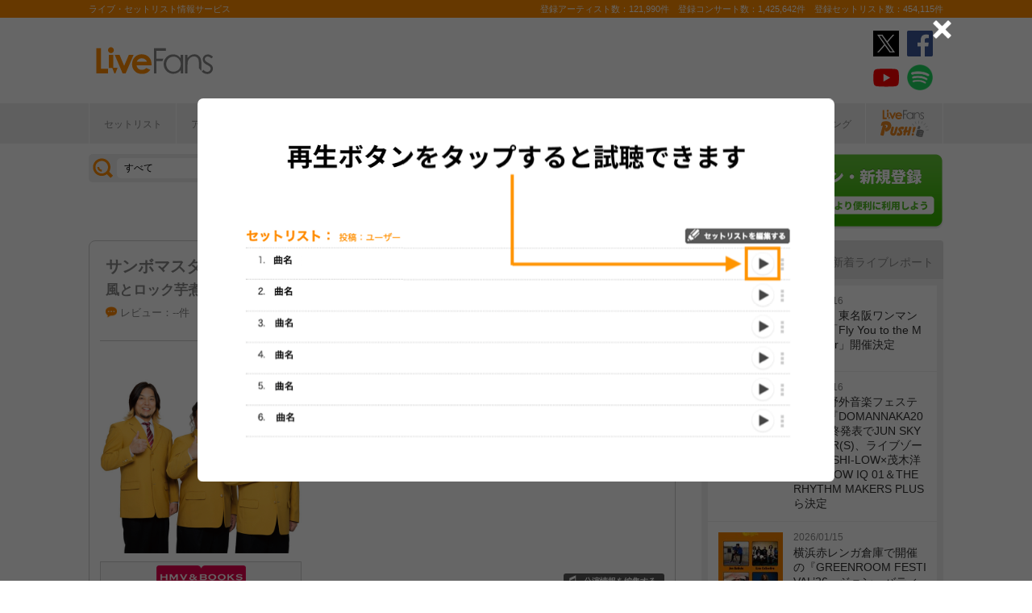

--- FILE ---
content_type: text/html; charset=UTF-8
request_url: https://www.livefans.jp/events/680025
body_size: 24605
content:


<!DOCTYPE html>
<html lang="ja" xmlns="http://www.w3.org/1999/xhtml" xmlns:og="http://ogp.me/ns#" xmlns:mixi="http://mixi-platform.com/ns#" xmlns:fb="http://ogp.me/ns/fb#">
<head>
<!-- Google Tag Manager -->
<script>(function(w,d,s,l,i){w[l]=w[l]||[];w[l].push({'gtm.start':
new Date().getTime(),event:'gtm.js'});var f=d.getElementsByTagName(s)[0],
j=d.createElement(s),dl=l!='dataLayer'?'&l='+l:'';j.async=true;j.src=
'https://www.googletagmanager.com/gtm.js?id='+i+dl;f.parentNode.insertBefore(j,f);
})(window,document,'script','dataLayer','GTM-W46QF8G');</script>
<!-- End Google Tag Manager -->


<link rel="canonical" href="https://www.livefans.jp/events/680025" /><meta name="item-image" content="https://i.scdn.co/image/ab6761610000e5ebd771169ec8eac94361770f78" />
<meta name="title" content="サンボマスター ＠ 風とロック芋煮会 2016 KAZETOROCK IMONY WORLD (2016.09.18)" />

<meta http-equiv="Content-Type" content="text/html; charset=UTF-8" />
<meta http-equiv="Content-Script-Type" content="text/javascript" />
<meta http-equiv="Content-Style-Type" content="text/css" />
<meta lang="ja" name="description" content="サンボマスター ＠ 風とロック芋煮会 2016 KAZETOROCK IMONY WORLD (2016.09.18)のセットリスト(セトリ)や日程、会場、ライブ会場の客層の統計などライブがもっと楽しくなる情報が満載です。">
<meta lang="ja" name="keywords" content="コンサート,ライブ,ツアー,フェス,セットリスト">
<link href="/favicon.ico" type="image/x-icon" rel="icon" /><link href="/favicon.ico" type="image/x-icon" rel="shortcut icon" />	<link rel="stylesheet" href="/css/common/fa-solid.css">
	<link rel="stylesheet" href="/css/common/fontawesome.css">
<!--[if lt IE 9]>
<script src="http://ie7-js.googlecode.com/svn/version/2.1?20140220(beta4)/IE9.js"></script>
<![endif]-->
<script type="text/javascript" src="/js/google_analytics.js?update=20170713"></script><script type="text/javascript" src="/js/common/jquery-1.7.2.min.js"></script>
<script type="text/javascript" src="/js/common/jquery.page-scroller-308.js"></script>
<script type="text/javascript" src="/js/common/jquery.cookie.js"></script>
<script type="text/javascript" src="/js/common/jquery.custom.js?update=20180130"></script>
<script type="text/javascript" src="https://static.livefans.jp/js/common/layzr.min.js" async="1"></script>
<script type="text/javascript" src="/js/common/jquery.search_custom.js?verupdate=20160215"></script>
<script type="text/javascript" src="/js/common/jPages.min.js"></script>
<script type="text/javascript" src="/js/common/jquery.bxslider.min.js"></script>
<script type="text/javascript" src="/js/jquery/jquery.biggerlink.min.js"></script>
<link rel="stylesheet" type="text/css" href="/css/common/cake.common.css?verupdate=202501161700" />
<link rel="stylesheet" type="text/css" href="/css/common/single.css?verupdate=202508051200" />
<link rel="stylesheet" type="text/css" href="/css/common/setlist.css?verupdate=20190418" />
<link rel="stylesheet" type="text/css" href="/css/common/colorbox.css?verupdate=20190418" />
<script type="text/javascript" src="/js/common/jquery.colorbox-min.js"></script>
<script type="text/javascript" src="/js/common/jqModal.js?verupdate=20140530"></script>
<link rel="stylesheet" type="text/css" href="/css/common/jqModal.css" />
<script type="text/javascript" src="https://static.livefans.jp/js/common/aim_application.js?verupdate=202308171800"></script>
<script type="text/javascript" src="https://static.livefans.jp/js/common/func/live.js"></script>
<script type="text/javascript" src="https://static.livefans.jp/js/common/load-image.all.min.js"></script>
<link rel="stylesheet" type="text/css" href="https://static.livefans.jp/js/jquery/swiper.min.css" />
<script type="text/javascript" src="https://static.livefans.jp/js/jquery/swiper.jquery.min.js"></script>
<script type="text/javascript" src="https://static.livefans.jp/js/jquery/swiper.custom.js?verupdate=20190418"></script>
<script type="text/javascript" src="https://static.livefans.jp/js/common/player/lottie.min.js?v=202412051700"></script>
<link rel="stylesheet" type="text/css" href="https://static.livefans.jp/css/common/musicplayer.css?v=202506041640" />




<title>サンボマスター ＠ 風とロック芋煮会 2016 KAZETOROCK IMONY WORLD (2016.09.18) | ライブ・セットリスト情報サービス【 LiveFans (ライブファンズ) 】</title>
<meta name="google-site-verification"content="HbO1KjIbp5-oRlHZKAhgwIPmf1vFJdA-NCSPc9yJ7zo" />


<meta name="twitter:card" content="summary_large_image"><meta name="twitter:site" content="@livefans">
<meta name="twitter:creator" content="@livefans">
<meta name="twitter:title" content="サンボマスター ＠ 風とロック芋煮会 2016 KAZETOROCK IMONY WORLD (2016.09.18) | ライブ・セットリスト情報サービス【 LiveFans (ライブファンズ) 】">
<meta name="twitter:image:src" content="https://i.scdn.co/image/ab6761610000e5ebd771169ec8eac94361770f78"><meta name="twitter:domain" content="https://www.livefans.jp/">

<meta property="og:site_name" content="livefans.jp" />
<meta property="og:title" content="サンボマスター ＠ 風とロック芋煮会 2016 KAZETOROCK IMONY WORLD (2016.09.18) | ライブ・セットリスト情報サービス【 LiveFans (ライブファンズ) 】" />
<meta property="og:description" content="サンボマスター ＠ 風とロック芋煮会 2016 KAZETOROCK IMONY WORLD (2016.09.18)のセットリスト(セトリ)や日程、会場、ライブ会場の客層の統計などライブがもっと楽しくなる情報が満載です。" />
<meta property="og:url" content="https://www.livefans.jp/events/680025" />
<meta property="fb:app_id" content="528283240567901" />
<meta property="og:type" content="article" /><meta property="og:image" content="https://i.scdn.co/image/ab6761610000e5ebd771169ec8eac94361770f78" />


<script async='async' src='https://flux-cdn.com/client/slp/flux_livefans_AS_PB_AT.min.js'></script>
<script type="text/javascript">
				  var pbjs = pbjs || {};
				  pbjs.que = pbjs.que || [];
				</script>
<script async='async' src='https://securepubads.g.doubleclick.net/tag/js/gpt.js'></script>
<script type="text/javascript">
					  var googletag = googletag || {};
					  googletag.cmd = googletag.cmd || [];
					</script>
<script type="text/javascript">
				  var readyBids = {
				    prebid: false,
					google: false			    
				  };
				  var failSafeTimeout = 3e3;
				  // when both APS and Prebid have returned, initiate ad request
				  var launchAdServer = function () {if (!readyBids.prebid) {return;
				    }
				    requestAdServer();
				  };
				  var requestAdServer = function () {
				    if (!readyBids.google) {
				      readyBids.google = true;
				      googletag.cmd.push(function () {
				        pbjs.que.push(function () {
				          pbjs.setTargetingForGPTAsync();
				        });
				        googletag.pubads().refresh();
				      });
				    }
				  };
				</script><script type="text/javascript">
                    googletag.cmd.push(function () {
                        // add slot (defineSoltの記述
						googletag.defineSlot('/104311091/LFPC_BIT_320x50', [320, 50], 'dfp-banner-5-0').setTargeting('artist', ['%E3%82%B5%E3%83%B3%E3%83%9C%E3%83%9E%E3%82%B9%E3%82%BF%E3%83%BC']).setTargeting('song', ['%E4%B8%96%E7%95%8C%E3%81%AF%E3%81%9D%E3%82%8C%E3%82%92%E6%84%9B%E3%81%A8%E5%91%BC%E3%81%B6%E3%82%93%E3%81%A0%E3%81%9C']).addService(googletag.pubads());
						googletag.defineSlot('/9176203,104311091/1601944', ['fluid',[1, 1],[728, 90]], 'dfp-banner-16-0').addService(googletag.pubads());
						googletag.defineSlot('/9176203,104311091/1601948', ['fluid',[1, 1],[300, 250],[336, 280]], 'dfp-banner-17-0').addService(googletag.pubads());
						googletag.defineSlot('/9176203,104311091/1601949', ['fluid',[1, 1],[336, 280],[300, 250]], 'dfp-banner-18-0').addService(googletag.pubads());
						googletag.defineSlot('/9176203,104311091/1601946', ['fluid',[1, 1],[300, 250]], 'dfp-banner-20-0').addService(googletag.pubads());
						googletag.defineSlot('/9176203,104311091/1601947', ['fluid',[1, 1],[300, 250]], 'dfp-banner-21-0').addService(googletag.pubads());
						googletag.defineSlot('/9176203,104311091/1601943', ['fluid',[1, 1],[728, 90]], 'dfp-banner-22-0').addService(googletag.pubads());
						googletag.pubads().enableLazyLoad({
							fetchMarginPercent: 30,
							renderMarginPercent: 30,
							mobileScaling: 2.0
						});
                        googletag.pubads().enableSingleRequest();
                        googletag.pubads().disableInitialLoad();
                        googletag.enableServices();
                        pbjs.que.push(function () {
                            pbFlux.prebidBidder();
                        });
                    });
                </script>
<script type="text/javascript">
				  setTimeout(function () {
				    requestAdServer();
				  }, failSafeTimeout);
				</script>
</head>

<body id="body_selection">
<!-- Google Tag Manager (noscript) -->
<noscript><iframe src="https://www.googletagmanager.com/ns.html?id=GTM-W46QF8G"
height="0" width="0" style="display:none;visibility:hidden"></iframe></noscript>
<!-- End Google Tag Manager (noscript) -->
<!-- // liveood banner -->
<div id="bannerLf">
</div>
<div id="bannerRt">
</div>





	<!-- // HEADER -->
	<div id="header">
		<div class="seoArea">
			<div class="inner">
				<p class="seoTxt">ライブ・セットリスト情報サービス</p>
				<p class="numbers">登録アーティスト数：121,990件　登録コンサート数：1,425,642件　登録セットリスト数：454,115件</p>
			</div>
		</div>
		<!-- //.SEOAREA -->
		<div id="headerMiddle" class="inner">
			<h1 class="logo"><a href="/"><img src="https://static.livefans.jp/img/common/img-logo.svg" alt="ライブ・セットリスト情報サービス - LiveFans (ライブファンズ)" width="147" height="34" /></a></h1>
			<div id="bannerHeaderTop" class="bannerBox">
				
<!-- /9176203,104311091/1601944 -->
<div id='dfp-banner-16-0' class='adCenter' style='height:90px; width:728px;'>
<script>
googletag.cmd.push(function() { googletag.display('dfp-banner-16-0'); });
</script>
</div>			</div>
			<!-- //#BANNERHEADERTOP -->
			<ul class="snsNav"><li><a href="https://x.com/livefans" target="_blank" onClick="ga('send', 'event', '外部リンク', '公式SNSリンククリック', 'サンボマスター ＠ 風とロック芋煮会 2016 KAZETOROCK IMONY WORLD (2016.09.18),https://www.livefans.jp/events/680025,ヘッダー,twitter');"><img src="https://static.livefans.jp/img/common/sns/icon-X.svg" alt="twitter" height="32" width="32" /></a></li><li><a href="https://www.facebook.com/livefans" target="_blank" onClick="ga('send', 'event', '外部リンク', '公式SNSリンククリック', 'サンボマスター ＠ 風とロック芋煮会 2016 KAZETOROCK IMONY WORLD (2016.09.18),https://www.livefans.jp/events/680025,ヘッダー,facebook');"><img src="https://static.livefans.jp/img/common/sns/icon-facebook.svg" alt="facebook" height="32" width="32" /></a></li><li><a href="https://www.youtube.com/channel/UCfH5b3DhV7AL-p0yX_zizTA" target="_blank" onClick="ga('send', 'event', '外部リンク', '公式SNSリンククリック', 'サンボマスター ＠ 風とロック芋煮会 2016 KAZETOROCK IMONY WORLD (2016.09.18),https://www.livefans.jp/events/680025,ヘッダー,youtube');"><img src="https://static.livefans.jp/img/common/sns/icon-youtube.svg" alt="youtubeチャンネル" height="32" width="32" /></a></li><li><a href="https://open.spotify.com/user/nb3gnvy7qphzbzt8zgeiw4tms?si=-yqPoMdkThSm89_7Adk5tg" target="_blank" onClick="ga('send', 'event', '外部リンク', '公式SNSリンククリック', 'サンボマスター ＠ 風とロック芋煮会 2016 KAZETOROCK IMONY WORLD (2016.09.18),https://www.livefans.jp/events/680025,ヘッダー,spotify');"><img src="https://static.livefans.jp/img/common/sns/icon-spotify.png" alt="spotify" height="32" width="32" /></a></li></ul>		</div>
		<!-- //HEADERMIDDLE -->
		<div id="headNav">
			<ul class="inner">
				<!--<li><a href="/">ホーム</a></li>-->
				<li><a href="/setlist">セットリスト</a></li>
				<!--<li><a href="/live">ライブ・フェス情報</a></li>-->
				<li><a href="/artist">アーティスト</a></li>
				<li><a href="/venue">会場</a></li>
				<li><a href="/tickets">チケット</a></li>
				<li><a href="/search/online?option=1&amp;setlist=0&amp;online=on&amp;year=after&amp;sort=e2">オンラインライブ</a></li>
				<li><a href="/matome">編集部</a></li>
				<li><a href="/report">レポート</a></li>
				<!--<li><a href="/column">連載</a></li>-->
				<li><a href="/news">ニュース</a></li>
				<li><a href="/live_qa" target="new">ライブQ&A</a></li>
				<li><a href="/special">企画</a></li>
								<li><a href="/rank">ランキング</a></li>
				<li  class="livefansPush"><a href="/push"><img src="https://static.livefans.jp/img/images/push_artist/common/livefanspushB.svg" width="60" height="34" alt="LiveFans Push!" /></a></li>			</ul>
		</div>
		<!-- //#HEADNAV -->
		<!-- // BillboardLIVE -->
		<!--<h6><a href="/billboard-live"><img src="/img/common/navBlbd.gif" alt="BillboardLIVE" width="147" height="29" /></a></h6>-->
		<!-- // BillboardLIVE -->
		<!-- <p class="menubnr"><a href="/tvguide?ref=menu"><img src="/img/data/nav_tvguide.png" alt="LiveFans 音楽番組ガイド" width="147" height="29" /></a></p>-->
	</div>
	<!-- // HEADER -->

	<!-- // WRAP -->
	<div id="wrap">



<!-- // CONTAINER -->
<div id="container">


<!-- //#CONTAINERHEAD -->
<div id="containerHead">

<div class="left">
<!-- // SEARCHBOX -->
<div id="searchBox">
<form name="searchBox" action="/search" onsubmit="return check_keyword()">
<select name="option">
<option value="1" >すべて</option>
<option value="2" >セットリストを探す</option>
<option value="6" >アーティストを探す</option>
<option value="3" >ライブを探す</option>
<option value="4" >フェスを探す</option>
<!-- <option value="5" >ツアー</option> -->
<!-- <option value="7" >ライブレポート</option> -->
<!-- <option value="8" >特集</option> -->
</select>
<input type="text" name="keyword" id ="keyword" accesskey="s" value="" maxlength="50" />
<p><input type="submit" id="seach_btn" value="検 索" /></p>

<p class="narrowBtn">ジャンル検索</p>

<div class="searchBoxIn" style="display:none">
<dl>
<dt>音楽ジャンル</dt><dd>
<select name="genre">
<option value="all">すべて</option>

<option value="B1"  >ポップス</option>
<option value="B2"  >ロック</option>
<option value="B3"  >オルタナティブ／パンク</option>
<option value="B4"  >ハードロック／メタル</option>
<option value="B5"  >フォーク／ニューミュージック</option>
<option value="B6"  >ヒップホップ／ラップ</option>
<option value="B7"  >R&B／ソウル</option>
<option value="B8"  >レゲエ</option>
<option value="B9"  >ブルース</option>
<option value="B12"  >エレクトロニカ／ダンス</option>
<option value="B14"  >ジャズ／フュージョン</option>
<option value="B15"  >クラシック</option>
<option value="B16"  >イージーリスニング</option>
<option value="B17"  >歌謡曲</option>
<option value="B18"  >演歌</option>
<option value="B19"  >日本伝統音楽／民謡</option>
<option value="B20"  >アイドル</option>
<option value="B21"  >アニメ／ゲーム／声優</option>
<option value="B22"  >ヴィジュアル系</option>
<option value="B23"  >K-POP</option>
<option value="B24"  >アジア／ワールド</option>
<option value="B28"  >ミュージカル／演劇</option>
<option value="B99"  >その他</option></select></dd>
</dl>

</div>
</form>
</div>
<!-- // SEARCHBOX -->
<div class="btn"><a href="/events" class="opalink">新規情報投稿</a></div>
</div>
<!-- //.LEFT -->
<div class="right">
<div class="login"><a href=/users/login><img src="https://static.livefans.jp/img/common/btn-login.png" alt="ログイン・新規登録" height="93" width="226" /></a></div><input type="hidden" id="user_id" value="" />
</div>
<!-- //.RIGHT -->

</div>
<!-- //#CONTAINERHEAD -->

<head>
	
<link rel="stylesheet" type="text/css" href="/css/themes/slick-home.css?update=20240604" />
<script type="text/javascript" src="/js/common/push_artist/common/slick.min.js"></script></head>
<!-- Livestream IDS -->
<link rel="stylesheet" href="https://fonts.googleapis.com/css?family=Roboto|Open+Sans">
<link rel="stylesheet" href="https://maxcdn.bootstrapcdn.com/font-awesome/4.7.0/css/font-awesome.min.css">
<!-- //Livestream IDS -->
<div id="content"><!-- // CONTENT -->

<script src="https://js-cdn.music.apple.com/musickit/v3/musickit.js?v=1768781752" data-web-components async></script>
<script>
	window.dataObject = {"pageData":{"eventId":"680025"},"applemusic":{"isLoggedIn":false,"developerToken":"eyJhbGciOiJFUzI1NiIsImtpZCI6IjY1RDJZV1E5SzMiLCJ0eXAiOiJKV1QifQ.eyJpc3MiOiJRVlA5NlU4QzhVIiwiaWF0IjoxNzY4NzgxNzUxLCJleHAiOjE3NzEzNzM3NTF9.X0FI-c0RH_388a2Rf16JfHQNJn2iMlj4jY5n2LjiG7uBuj0N-687oDDQfQzX6z5b1Lus8LDcn6Y3UF2PgOXNBw","playerQueue":{"stype":"1","current":0,"tracks":[{"index":0,"lf_song_id":"149624","stype":"1","track_id":"716678480","track_name":"\u30df\u30e9\u30af\u30eb\u3092\u30ad\u30df\u3068\u304a\u3053\u3057\u305f\u3044\u3093\u3067\u3059","artist_id":null,"artist_name":"\u30b5\u30f3\u30dc\u30de\u30b9\u30bf\u30fc","album_id":null,"album_name":"\u7d42\u308f\u3089\u306a\u3044\u30df\u30e9\u30af\u30eb\u306e\u4e88\u611f\u30a2\u30eb\u30d0\u30e0","artwork_url":"https:\/\/is1-ssl.mzstatic.com\/image\/thumb\/Music6\/v4\/e3\/68\/2b\/e3682bd5-c2bd-d2f6-f554-471391847504\/VICL-64058.jpg\/700x705.5bb.jpg","artwork_url_small":"https:\/\/is1-ssl.mzstatic.com\/image\/thumb\/Music6\/v4\/e3\/68\/2b\/e3682bd5-c2bd-d2f6-f554-471391847504\/VICL-64058.jpg\/280x282.2bb.jpg","preview_url":null,"link_url":""},{"index":1,"lf_song_id":"34428","stype":"1","track_id":"1538922875","track_name":"\u4e16\u754c\u3092\u304b\u3048\u3055\u305b\u3066\u304a\u304f\u308c\u3088","artist_id":null,"artist_name":"\u30b5\u30f3\u30dc\u30de\u30b9\u30bf\u30fc","album_id":null,"album_name":"\u30b5\u30f3\u30dc\u30de\u30b9\u30bf\u30fc \u7a76\u6975\u30d9\u30b9\u30c8","artwork_url":"https:\/\/is1-ssl.mzstatic.com\/image\/thumb\/Music124\/v4\/fe\/92\/60\/fe926047-fd09-c526-b1b4-6ea5dbaeba51\/jacket_SRCL07612B00Z_550.jpg\/706x700bb.jpg","artwork_url_small":"https:\/\/is1-ssl.mzstatic.com\/image\/thumb\/Music124\/v4\/fe\/92\/60\/fe926047-fd09-c526-b1b4-6ea5dbaeba51\/jacket_SRCL07612B00Z_550.jpg\/282.4x280bb.jpg","preview_url":null,"link_url":""},{"index":2,"lf_song_id":"318542","stype":"1","track_id":"985103982","track_name":"\u611b\u3057\u3066\u308b\u611b\u3057\u3066\u6b32\u3057\u3044","artist_id":null,"artist_name":"\u30b5\u30f3\u30dc\u30de\u30b9\u30bf\u30fc","album_id":null,"album_name":"\u30b5\u30f3\u30dc\u30de\u30b9\u30bf\u30fc\u3068\u30ad\u30df","artwork_url":"https:\/\/is1-ssl.mzstatic.com\/image\/thumb\/Music7\/v4\/ae\/4c\/db\/ae4cdbba-750c-929f-a369-4d016e3f5739\/VEATP-32576.jpg\/700x700bb.jpg","artwork_url_small":"https:\/\/is1-ssl.mzstatic.com\/image\/thumb\/Music7\/v4\/ae\/4c\/db\/ae4cdbba-750c-929f-a369-4d016e3f5739\/VEATP-32576.jpg\/280x280bb.jpg","preview_url":null,"link_url":""},{"index":3,"lf_song_id":"72895","stype":"1","track_id":"1406353578","track_name":"\u3067\u304d\u3063\u3053\u306a\u3044\u3092 \u3084\u3089\u306a\u304f\u3061\u3083","artist_id":"null","artist_name":"\u30b5\u30f3\u30dc\u30de\u30b9\u30bf\u30fc","album_id":"null","album_name":"\u8f1d\u304d\u3060\u3057\u3066\u8d70\u3063\u3066\u304f - Single","artwork_url":"https:\/\/is1-ssl.mzstatic.com\/image\/thumb\/Music115\/v4\/37\/d2\/34\/37d2348c-dec2-dcaa-f296-5c7831632fd4\/VICL-37419.jpg\/1400x1400bb.jpg","artwork_url_small":"https:\/\/is1-ssl.mzstatic.com\/image\/thumb\/Music115\/v4\/37\/d2\/34\/37d2348c-dec2-dcaa-f296-5c7831632fd4\/VICL-37419.jpg\/1400x1400bb.jpg","preview_url":"","link_url":"https:\/\/music.apple.com\/jp\/album\/null?i=1406353578"},{"index":4,"lf_song_id":"34440","stype":"1","track_id":"1538922873","track_name":"\u4e16\u754c\u306f\u305d\u308c\u3092\u611b\u3068\u547c\u3076\u3093\u3060\u305c(\u30a2\u30eb\u30d0\u30e0\u30d0\u30fc\u30b8\u30e7\u30f3)","artist_id":"null","artist_name":"\u30b5\u30f3\u30dc\u30de\u30b9\u30bf\u30fc","album_id":"null","album_name":"\u30b5\u30f3\u30dc\u30de\u30b9\u30bf\u30fc \u7a76\u6975\u30d9\u30b9\u30c8","artwork_url":"https:\/\/is1-ssl.mzstatic.com\/image\/thumb\/Music124\/v4\/fe\/92\/60\/fe926047-fd09-c526-b1b4-6ea5dbaeba51\/jacket_SRCL07612B00Z_550.jpg\/1412x1400bb.jpg","artwork_url_small":"https:\/\/is1-ssl.mzstatic.com\/image\/thumb\/Music124\/v4\/fe\/92\/60\/fe926047-fd09-c526-b1b4-6ea5dbaeba51\/jacket_SRCL07612B00Z_550.jpg\/1412x1400bb.jpg","preview_url":"","link_url":"https:\/\/music.apple.com\/jp\/album\/null?i=1538922873"}]},"playlistInfo":{"title":"\u30b5\u30f3\u30dc\u30de\u30b9\u30bf\u30fc - \u98a8\u3068\u30ed\u30c3\u30af\u828b\u716e\u4f1a 2016 KAZETOROCK IMONY WORLD","description":"2016\/09\/18 (\u65e5)\u300010:00 \u958b\u6f14\n@\u767d\u6cb3\u5e02\u3057\u3089\u3055\u304b\u306e\u68ee\u30b9\u30dd\u30fc\u30c4\u516c\u5712 (\u798f\u5cf6\u770c)\n\n[\u51fa\u6f14]\n\u30b5\u30f3\u30dc\u30de\u30b9\u30bf\u30fc\n\ncreated by LiveFans\nhttps:\/\/www.livefans.jp\/events\/680025"}},"layout":"pc"}</script>


<div class="grayTheme">

<div class="dataBlock"><!-- // Data -->

<div class="head">
<h4 class="artistName2 ">
<a href="/artists/1821" >サンボマスター</a>
</h4>
<h4 class="liveName2"><a href="/events/636074">風とロック芋煮会 2016 KAZETOROCK IMONY WORLD</a></h4>
<div class="button">
<div class="buttonBlock">
<div class="userlist">
<div class="user-digest"></div>
<div class="follow-count">
<span class="subTtl">クリップ</span>0<span>人</span>
</div>
</div>
<a href="/clip" title="クリップする" class="btnClip icon-at-clip-add"></a>
</div>
<div class="buttonBlock">
<div class="userlist"><a href="/events_attend/follower_users/680025">
<div class="user-digest"><div class="user-thumb-small"><img src="https://static.livefans.jp/img/data/user_image120px.gif" alt="" /></div><div class="user-thumb-small"><img src="https://static.livefans.jp/img/data/user_image120px.gif" alt="" /></div><div class="user-thumb-small"><img src="https://static.livefans.jp/img/data/user_image120px.gif" alt="" /></div></div>
<div class="follow-count">
<span class="subTtl">参加した</span>3<span>人</span>
</div></a>
</div><a href="/clip" class="btnClip icon-join-add" title="参加した" "></a>
</div></div>
<ul class="dataList">
<li>
<p class="attribute">
<a href="#attribute">レビュー：--件</a>
</p></li>
<li><i class="icon-at-clip"></i>クリップ：0</li>
<li><p class="genres" ><span>ロック</span><span>オルタナティブ/パンク</span></p></li>
</ul>
</div><dl><dt><img src="https://i.scdn.co/image/ab6761610000e5ebd771169ec8eac94361770f78" alt="" width="250" height="250" /></dt>
<dd class="bnrTRO"><a href="http://click.linksynergy.com/fs-bin/click?id=6pqpGxpi1xI&subid=&offerid=314039.1&type=10&tmpid=1161&RD_PARM1=http%3A%2F%2Fwww.hmv.co.jp%2Fartist__000000000224753%2Fmedia_all%2F" onclick="ga('send', 'event', '外部リンク', 'HMV&BOOKS online（イベント）', '風とロック芋煮会 2016 KAZETOROCK IMONY WORLD,サンボマスター,http://click.linksynergy.com/fs-bin/click?id=6pqpGxpi1xI&amp;subid=&amp;offerid=314039.1&amp;type=10&amp;tmpid=1161&amp;RD_PARM1=http%3A%2F%2Fwww.hmv.co.jp%2Fartist__000000000224753%2Fmedia_all%2F');  sendActionLog('25','0', 'ef34b236341236691a74fe64c560b12567ce70f4', 'https://www.livefans.jp/', '1821', '0', '0', '8', '13' ); "  target="_new"><img src="https://static.livefans.jp/img/data/bnrHMV.png?update=20180119" width="250" height="50" /></a></dd>
<dd class="bnrTRO"><a href="http://ck.jp.ap.valuecommerce.com/servlet/referral?sid=3420620&pid=885406597&vc_url=http%3A%2F%2Ftower.jp%2Fartist%2F368188" onclick="ga('send', 'event', '外部リンク', 'TOWER RECORDS（イベント）', '風とロック芋煮会 2016 KAZETOROCK IMONY WORLD,サンボマスター,http://ck.jp.ap.valuecommerce.com/servlet/referral?sid=3420620&amp;pid=885406597&amp;vc_url=http%3A%2F%2Ftower.jp%2Fartist%2F368188');  sendActionLog('25','0', 'ef34b236341236691a74fe64c560b12567ce70f4', 'https://www.livefans.jp/', '1821', '0', '0', '5', '13' ); "  target="_new"><img src="https://static.livefans.jp/img/data/bnrTRO.gif" width="250" height="50" /></a></dd>
</dl>
<div class="profile">
<p class="date">2016/09/18 (日)　10:00 出演</p>
<address><a href="/venues/5956" >＠ステージ小峰城 at 白河市しらさかの森スポーツ公園 (福島県)</a></address></address>
<p class="parentNavi" ><a href="/events/636074">&raquo; 他の出演アーティストを見る</a></p>
<form action="/events/edit/concert" name="EditLive" id="EditLive"  method="post">
<input type="hidden" name="data[event][event_id]" value="680025" id="eventEventId"/>
<input type="hidden" name="data[event][taiban]" value="off" id="eventTaiban"/>
<input type="hidden" name="data[event][tour]" value="風とロック芋煮会 2016 KAZETOROCK IMONY WORLD" id="eventTour"/>
<input type="hidden" name="data[event][event_kind]" value="3" id="eventEventKind"/>
<input type="hidden" name="data[event][field_lock]" value="77" id="eventFieldLock"/>
<input type="hidden" name="data[event][group_id]" value="0" id="eventGroupId"/>
<input type="hidden" name="data[event][place_name]" value="白河市しらさかの森スポーツ公園" id="eventPlaceName"/>
<input type="hidden" name="data[event][stage_id]" value="4531" id="eventStageId"/>
<input type="hidden" name="data[event][stage_name]" value="ステージ小峰城" id="eventStageName"/>
<input type="hidden" name="data[event][ptype]" value="1" id="eventPtype"/>
<input type="hidden" name="data[event][holding_date]" value="2016/09/18" id="eventHoldingDate"/>
<input type="hidden" name="data[event][holding_time]" value="10:00:00" id="eventHoldingTime"/>
<input type="hidden" name="data[event][hour]" value="10" id="eventHour"/>
<input type="hidden" name="data[event][minite]" value="00" id="eventMinite"/>
<input type="hidden" name="data[event][memo]" value="" id="eventMemo"/>
<input type="hidden" name="data[event][online_type]" value="0" id="eventOnlineType"/>
<input type="hidden" name="data[event][online_platform_count]" value="0" id="eventOnlinePlatformCount"/>
<input type="hidden" name="data[event][artist_count]" value="1" id="eventArtistCount"/>
<input type="hidden" name="data[event][guest_count]" value="0" id="eventGuestCount"/>
<input type="hidden" name="data[event][artist_name_1]" value="サンボマスター" id="eventArtistName1"/>
<input type="hidden" name="data[event][artist_lock_1]" value="0" id="eventArtistLock1"/>
</form><p class="tticons">
<span class="tticon tedit"><a href="javascript:void(0)" onclick="document.EditLive.submit(); return false;">公演情報を編集する</a></span>
</p>
<p class="brief"><a href="/contact/1/680025">▼公演情報の誤りを報告する</a></p>
<ul class="shareLink nopscr"><!-- // socialicons -->
<li class="twitter x"><a href="https://x.com/share?original_referer=https://www.livefans.jp/events/680025&text=サンボマスター ＠ 風とロック芋煮会 2016 KAZETOROCK IMONY WORLD (2016.09.18) - LiveFans(ライブファンズ)&hashtags=livefans" onclick="window.open(this.href, 'tweetwindow', 'width=550, height=450,personalbar=0,toolbar=0,scrollbars=1,resizable=1'); ga('send', 'event', 'コンテンツクリック', 'シェアボタンクリック', 'Twitterシェア,event,サンボマスター ＠ 風とロック芋煮会 2016 KAZETOROCK IMONY WORLD (2016.09.18)'); return false; " rel="nofollow"><svg version="1.1" id="icon-twitter-x" xmlns="http://www.w3.org/2000/svg" xmlns:xlink="http://www.w3.org/2000/xlink" x="0px" y="0px" viewBox="0 0 32.3 26.3" style="fill:#000;" width="20" height="16"><path class="st0" d="M18.093 14.3155L26.283 5H24.3422L17.2308 13.0885L11.551 5H5L13.589 17.2313L5 27H6.94088L14.4507 18.4583L20.449 27H27L18.0925 14.3155H18.093ZM15.4347 17.339L14.5644 16.1211L7.6402 6.42965H10.6213L16.2092 14.2509L17.0795 15.4689L24.3431 25.6354H21.3621L15.4347 17.3395V17.339Z" fill="white"/></svg> ポスト</a></li>
<li class="facebook"><a href="https://www.facebook.com/share.php?u=https://www.livefans.jp/events/680025" onclick="window.open(this.href, 'FBwindow');ga('send', 'event', 'コンテンツクリック', 'シェアボタンクリック', 'Facebookシェア,event,サンボマスター ＠ 風とロック芋煮会 2016 KAZETOROCK IMONY WORLD (2016.09.18)');  return false;" rel="nofollow"><svg version="1.1" id="icon-facebook" xmlns="http://www.w3.org/2000/svg" xmlns:xlink="http://www.w3.org/1999/xlink" x="0px" y="0px" viewBox="0 0 34.3 34.3" width="16" height="16" style="fill:#fff"><path id="White_2_" class="st0" d="M32.4,0L1.9,0C0.8,0,0,0.8,0,1.9l0,30.5c0,1,0.8,1.9,1.9,1.9l16.4,0l0-13.3l-4.5,0l0-5.2l4.5,0l0-3.8c0-4.4,2.7-6.8,6.7-6.8c1.9,0,3.5,0.1,4,0.2l0,4.6l-2.7,0c-2.2,0-2.6,1-2.6,2.5l0,3.3l5.1,0L28.2,21l-4.5,0l0,13.3l8.7,0c1,0,1.9-0.8,1.9-1.9l0-30.5C34.3,0.8,33.5,0,32.4,0z"/></svg> シェア</a></li>
<li class="line"><a href="https://line.naver.jp/R/msg/text/?サンボマスター ＠ 風とロック芋煮会 2016 KAZETOROCK IMONY WORLD (2016.09.18) - LiveFans(ライブファンズ)
https://www.livefans.jp/events/680025" target="_blank" onclick="ga('send', 'event', 'コンテンツクリック', 'シェアボタンクリック', 'Lineシェア,event,サンボマスター ＠ 風とロック芋煮会 2016 KAZETOROCK IMONY WORLD (2016.09.18)');" rel="nofollow"><svg version="1.1" id="icon-line" xmlns="http://www.w3.org/2000/svg" xmlns:xlink="http://www.w3.org/1999/xlink" x="0px" y="0px" viewBox="0 0 46.6 44.4" style="fill:#fff;" width="20" height="16"><path class="st0" d="M23.3,0C10.5,0,0,8.5,0,18.9c0,9.3,8.3,17.2,19.5,18.6c0.8,0.1,1.7,0.4,2,1.2c0.2,0.6,0.2,1.5,0.1,2.1c0,0-0.3,1.6-0.3,2c-0.1,0.6-0.5,2.3,2,1.3c2.4-1.1,13.4-8,18.3-13.6c3.4-3.7,5-7.5,5-11.6C46.6,8.5,36.2,0,23.3,0z M15.4,23.9c0,0.2-0.2,0.4-0.4,0.4H8.9c-0.1,0-0.2,0-0.3-0.1c-0.1-0.1-0.1-0.2-0.1-0.3v-9.6c0-0.2,0.2-0.4,0.4-0.4h1.5c0.2,0,0.4,0.2,0.4,0.4V22H15c0.2,0,0.4,0.2,0.4,0.4V23.9z M19.2,23.9c0,0.2-0.2,0.4-0.4,0.4h-1.5c-0.2,0-0.4-0.2-0.4-0.4v-9.6c0-0.2,0.2-0.4,0.4-0.4h1.5c0.2,0,0.4,0.2,0.4,0.4V23.9z M30,24.1c0,0.2-0.2,0.4-0.4,0.4h-1.5H28l-0.1-0.1l-4.4-6v5.7c0,0.2-0.2,0.4-0.4,0.4h-1.5c-0.2,0-0.4-0.2-0.4-0.4v-0.2v-9.4v-0.1h0c0.1-0.2,0.2-0.3,0.4-0.3h1.5l4.4,6v-5.8c0-0.2,0.2-0.4,0.4-0.4h1.5c0.2,0,0.4,0.2,0.6,0.6V24.1z M38.3,15.9c0,0.2-0.2,0.4-0.4,0.4h-4.2V18h4.2c0.2,0,0.4,0.2,0.4,0.4v1.5c0,0.2-0.2,0.4-0.4,0.4h-4.2V22h4.2c0.2,0,0.4,0.2,0.4,0.4v1.5c0,0.2-0.2,0.4-0.4,0.4h-6.1c-0.1,0-0.2,0-0.3-0.1c-0.1-0.1-0.1-0.2-0.1-0.3v-9.6c0-0.1,0-0.2,0.1-0.3c0.1-0.1,0.2-0.1,0.3-0.1h6.1c0.2,0,0.4,0.2,0.4,0.5V15.9z"/></svg> LINEで送る</a></li>
<li class="hatena"><a href="http://b.hatena.ne.jp/add?mode=confirm&url=https://www.livefans.jp/events/680025" target="_blank" rel="nofollow"><svg version="1.1" id="icon-hatena" xmlns="http://www.w3.org/2000/svg" xmlns:xlink="http://www.w3.org/1999/xlink" x="0px" y="0px" viewBox="0 0 46.6 44.4" style="fill:#fff;" width="16" height="16" xml:space="preserve"><g><path class="st0" d="M21.7,20.7c2.5-0.7,4.2-1.6,5.4-3s1.7-3,1.7-5.2c0-1.6-0.4-3.2-1.1-4.6c-0.8-1.3-1.9-2.4-3.3-3.2C23,4,21.6,3.5,19.8,3.2S15,2.8,10.6,2.8H0v38.8h11c4.4,0,7.6-0.1,9.5-0.4c1.9-0.3,3.6-0.8,4.9-1.5c1.6-0.8,2.9-2.1,3.7-3.7c0.9-1.6,1.3-3.4,1.3-5.5c0-2.9-0.8-5.2-2.3-6.9C26.6,21.8,24.4,20.9,21.7,20.7z M9.8,11.4h2.3c2.6,0,4.4,0.3,5.3,0.9c0.9,0.6,1.3,1.6,1.3,3.1s-0.5,2.4-1.5,3c-1,0.6-2.8,0.9-5.4,0.9H9.8V11.4z M18.8,33.7L18.8,33.7c-1,0.6-2.8,0.9-5.3,0.9H9.8v-8.5h3.9c2.6,0,4.3,0.3,5.3,1c0.9,0.6,1.4,1.8,1.4,3.4C20.4,32.2,19.9,33,18.8,33.7z"/><ellipse transform="matrix(0.9732 -0.2298 0.2298 0.9732 -7.3166 10.558)" class="st0" cx="41.7" cy="36.7" rx="4.9" ry="4.9"/><rect x="37.4" y="2.8" class="st0" width="8.5" height="25.9"/></g></svg> ブックマーク</a></li></ul><!-- // socialicons -->
</div></div><!-- // Data -->
<!-- Livestream IDS -->
<!-- popup -->

  <div class="online-modal" id="modal">
  	<!--
    <div class="online-modal-header">
      <div class="title">Example Modal</div>
      <button data-close-button class="close-button">&times;</button>
    </div>
	-->
    <div class="online-modal-body">
		<p>外部サイトへ遷移します。よろしければURLをクリックしてください。</p>
		<a id="online-modal-link-url" href="#" target="_new"></a>
    </div>
  </div>
<div id="online-modal-overlay"></div>
<!-- //popup  -->
<!-- //Livestream IDS -->
<!-- skiyaki fc banner -->
<!-- // skiyaki fc banner -->

	<div id="bannerContentTop" class="bannerBox bannerRectangle">
		<div class="bannerBoxLeft">
			
<!-- /9176203,104311091/1601948 -->
<div id='dfp-banner-17-0' class='adCenter' style='height:280px; width:336px;'>
<script>
googletag.cmd.push(function() { googletag.display('dfp-banner-17-0'); });
</script>
</div>		</div>
	<div class="bannerBoxRight">
		
<!-- /9176203,104311091/1601949 -->
<div id='dfp-banner-18-0' class='adCenter' style='height:280px; width:336px;'>
<script>
googletag.cmd.push(function() { googletag.display('dfp-banner-18-0'); });
</script>
</div>	</div>
</div>

<!-- // RelatedSite-->
<!-- // RelatedSite-->
<script>
        $(function() {
            $('.banner-slider').slick({
                slidesToShow: 1,
                slidesToScroll: 1,
                arrows: false,
                centerMode: true,
                centerPadding: '198px'
            })
        })
</script>
<br>




<div class="setBlock nopscr"><!-- // SetList -->

<h4>セットリスト： <span>投稿：ユーザー</span></h4>
<form action="/setlists/edit" name="EditSetlist" id="EditSetlist"  method="post">
<input type="hidden" name="data[event][event_id]" value="680025" id="eventEventId"/>
<input type="hidden" name="data[event][title]" value="サンボマスター " id="eventTitle"/>
<input type="hidden" name="data[event][sub_title]" value=" 風とロック芋煮会 2016 KAZETOROCK IMONY WORLD (2016.09.18)" id="eventSubTitle"/>
<input type="hidden" name="data[event][event_kind]" value="3" id="eventEventKind"/>
<input type="hidden" name="data[event][hl_date]" value="2016/09/18 (日)" id="eventHlDate"/>
<input type="hidden" name="data[event][event_artist_name]" value="サンボマスター" id="eventEventArtistName"/>
<input type="hidden" name="data[setlist][setlist_id]" value="237619" id="setlistSetlistId"/>
<input type="hidden" name="data[setlist][edit_flg]" value="1" id="setlistEditFlg"/>
<p class="tticons"><span class="tticon tlist"><a href="javascript:void(0)" onclick="document.EditSetlist.submit(); return false;">セットリストを編集する</a></span></p>
</form><div class="">
<table>
<tr>
<td class="pcsl1 rnd rnd2 sl1 "><div class="nomble"></div>
<div class="ttl"><a href="/songs/34428">世界をかえさせておくれよ</a></div>
<div class="menuIcons">
	<div id="player-modaloverlay-menu" class="player-subscription-modaloverlay"></div>
	<div id="player-modal-menu34428" class="player-subscription-modal player-modal-menu">
		<div id="player-modalclose-menu" class="player-subscription-modal-close"></div>
		<div class="sec-service"></div>
		<div class="sec-connect"><a href="http://www.uta-net.com/user/phplib/Link.php?ID=86251" onclick="ga('send', 'event', '外部リンク', 'セットリスト楽曲リンク（歌詞）', '世界をかえさせておくれよ,サンボマスター,http://www.uta-net.com/user/phplib/Link.php?ID=86251');  sendActionLog('25','0', 'ef34b236341236691a74fe64c560b12567ce70f4', 'https://www.livefans.jp/', '1821', '34428', '0', '2', '13' ); " class="btn-menu utanet" target="_new">歌詞</a><a href="http://www.youtube.com/results?search_query=%E3%82%B5%E3%83%B3%E3%83%9C%E3%83%9E%E3%82%B9%E3%82%BF%E3%83%BC+%E4%B8%96%E7%95%8C%E3%82%92%E3%81%8B%E3%81%88%E3%81%95%E3%81%9B%E3%81%A6%E3%81%8A%E3%81%8F%E3%82%8C%E3%82%88" onclick="ga('send', 'event', '外部リンク', 'セットリスト楽曲リンク（YouTube）', '世界をかえさせておくれよ,サンボマスター,http://www.youtube.com/results?search_query=%E3%82%B5%E3%83%B3%E3%83%9C%E3%83%9E%E3%82%B9%E3%82%BF%E3%83%BC+%E4%B8%96%E7%95%8C%E3%82%92%E3%81%8B%E3%81%88%E3%81%95%E3%81%9B%E3%81%A6%E3%81%8A%E3%81%8F%E3%82%8C%E3%82%88');  sendActionLog('25','0', 'ef34b236341236691a74fe64c560b12567ce70f4', 'https://www.livefans.jp/', '1821', '34428', '0', '1', '13' ); " class="btn-menu youtube" target="_new" >youtube</a>
			<a href="#modalBox34428" class="btn-menu gobuy" onclick="ga('send', 'event', '外部リンク', 'セットリスト楽曲購入リンクポップアップ', '世界をかえさせておくれよ,サンボマスター');">購入</a>
			<a href="" class="btn-menu track-detail">曲の詳細を見る</a>
			<a href="" class="btn-menu track-link">曲をサブスクと紐付ける</a>
		</div>
		<div class="sec-contact">
			<a href="" class="track-contact" data-google-interstitial="false">曲の紐付けについて指摘/訂正する</a>
		</div>
	</div><div id="modalBox34428" class="modalBox"><h4>世界をかえさせておくれよ</h4><dl><dd><ul><li class="itunes">iTunes Store<a href="http://itunes.apple.com/jp/album/id569922313?i=569922319&app=itunes&uo=4&at=10lcb7" onclick="ga('send', 'event', '外部リンク', 'セットリスト楽曲リンク（iTunes）', '世界をかえさせておくれよ,サンボマスター,http://itunes.apple.com/jp/album/id569922313?i=569922319&amp;app=itunes&amp;uo=4&amp;at=10lcb7');  sendActionLog('25','0', 'ef34b236341236691a74fe64c560b12567ce70f4', 'https://www.livefans.jp/', '1821', '34428', '0', '3', '13' ); "  target="_new">iTunes</a></li><li class="recochoku">レコチョク<a href="https://recochoku.jp/search/all/?q=%E3%82%B5%E3%83%B3%E3%83%9C%E3%83%9E%E3%82%B9%E3%82%BF%E3%83%BC+%E4%B8%96%E7%95%8C%E3%82%92%E3%81%8B%E3%81%88%E3%81%95%E3%81%9B%E3%81%A6%E3%81%8A%E3%81%8F%E3%82%8C%E3%82%88&target=MUSIC&affiliate=6500010002" onclick="ga('send', 'event', '外部リンク', 'セットリスト楽曲リンク（レコチョク）', '世界をかえさせておくれよ,サンボマスター,https://recochoku.jp/search/all/?q=%E3%82%B5%E3%83%B3%E3%83%9C%E3%83%9E%E3%82%B9%E3%82%BF%E3%83%BC+%E4%B8%96%E7%95%8C%E3%82%92%E3%81%8B%E3%81%88%E3%81%95%E3%81%9B%E3%81%A6%E3%81%8A%E3%81%8F%E3%82%8C%E3%82%88&amp;target=MUSIC&amp;affiliate=6500010002');  sendActionLog('25','0', 'ef34b236341236691a74fe64c560b12567ce70f4', 'https://www.livefans.jp/', '1821', '34428', '0', '6', '13' ); " class="gosearch" target="_new">レコチョク</a></li><li class="hmv">HMV&BOOKS online<a href="http://click.linksynergy.com/fs-bin/click?id=6pqpGxpi1xI&subid=&offerid=314039.1&type=10&tmpid=1161&RD_PARM1=http%3A%2F%2Fwww.hmv.co.jp%2Fartist__000000000224753%2Fmedia_all%2F" onclick="ga('send', 'event', '外部リンク', 'セットリスト楽曲リンク（HMV&BOOKS online）', '世界をかえさせておくれよ,サンボマスター,http://click.linksynergy.com/fs-bin/click?id=6pqpGxpi1xI&amp;subid=&amp;offerid=314039.1&amp;type=10&amp;tmpid=1161&amp;RD_PARM1=http%3A%2F%2Fwww.hmv.co.jp%2Fartist__000000000224753%2Fmedia_all%2F');  sendActionLog('25','0', 'ef34b236341236691a74fe64c560b12567ce70f4', 'https://www.livefans.jp/', '1821', '34428', '0', '8', '13' ); "  target="_new"><img src="https://static.livefans.jp/img/data/bnrHMV.png?update=20180119" width="250" height="50" /></a></li><li class="tower">TOWER RECORDS ONLINE<a href="http://ck.jp.ap.valuecommerce.com/servlet/referral?sid=3420620&pid=885406597&vc_url=http%3A%2F%2Ftower.jp%2Fartist%2F368188" onclick="ga('send', 'event', '外部リンク', 'セットリスト楽曲リンク（TOWER RECORDS）', '世界をかえさせておくれよ,サンボマスター,http://ck.jp.ap.valuecommerce.com/servlet/referral?sid=3420620&amp;pid=885406597&amp;vc_url=http%3A%2F%2Ftower.jp%2Fartist%2F368188');  sendActionLog('25','0', 'ef34b236341236691a74fe64c560b12567ce70f4', 'https://www.livefans.jp/', '1821', '34428', '0', '5', '13' ); "  target="_new">TOWER RECORDS ONLINE</a></li><li class="amazon">Amazon.co.jp<a href="http://www.amazon.co.jp/exec/obidos/ASIN/B002MHA586/livefans-22}/ref=nosim/" onclick="ga('send', 'event', '外部リンク', 'セットリスト楽曲リンク（Amazon）', '世界をかえさせておくれよ,サンボマスター,http://www.amazon.co.jp/exec/obidos/ASIN/B002MHA586/livefans-22}/ref=nosim/');  sendActionLog('25','0', 'ef34b236341236691a74fe64c560b12567ce70f4', 'https://www.livefans.jp/', '1821', '34428', '0', '4', '13' ); "  target="_new">amazon</a></li></ul></dd></dl></div><span><a id="idx-1" class="setlist-player-btn" href="javascript:void(0);" onclick="showBottomMusicPlayer(1, this);"><img src="/img/images/player/icon_play2.png" alt="" /></a></span><span><a href="javascript:void(0);" onclick="showMenuModal(34428, 680025, '', 34428);" rel="noopener noreferrer"><img src="/img/images/player/icon_ellipses.png?v=202411291230" alt="" /></a></span></div>
</td>
</tr>
<tr>
<td class="pcsl2 rnd rnd2 sl2 "><div class="nomble"></div>
<div class="ttl"><a href="/songs/149624">ミラクルをキミとおこしたいんです</a></div>
<div class="menuIcons">
	<div id="player-modaloverlay-menu" class="player-subscription-modaloverlay"></div>
	<div id="player-modal-menu149624" class="player-subscription-modal player-modal-menu">
		<div id="player-modalclose-menu" class="player-subscription-modal-close"></div>
		<div class="sec-service"></div>
		<div class="sec-connect"><a href="http://www.uta-net.com/user/phplib/Link.php?ID=148429" onclick="ga('send', 'event', '外部リンク', 'セットリスト楽曲リンク（歌詞）', 'ミラクルをキミとおこしたいんです,サンボマスター,http://www.uta-net.com/user/phplib/Link.php?ID=148429');  sendActionLog('25','0', 'ef34b236341236691a74fe64c560b12567ce70f4', 'https://www.livefans.jp/', '1821', '149624', '0', '2', '13' ); " class="btn-menu utanet" target="_new">歌詞</a><a href="http://www.youtube.com/results?search_query=%E3%82%B5%E3%83%B3%E3%83%9C%E3%83%9E%E3%82%B9%E3%82%BF%E3%83%BC+%E3%83%9F%E3%83%A9%E3%82%AF%E3%83%AB%E3%82%92%E3%82%AD%E3%83%9F%E3%81%A8%E3%81%8A%E3%81%93%E3%81%97%E3%81%9F%E3%81%84%E3%82%93%E3%81%A7%E3%81%99" onclick="ga('send', 'event', '外部リンク', 'セットリスト楽曲リンク（YouTube）', 'ミラクルをキミとおこしたいんです,サンボマスター,http://www.youtube.com/results?search_query=%E3%82%B5%E3%83%B3%E3%83%9C%E3%83%9E%E3%82%B9%E3%82%BF%E3%83%BC+%E3%83%9F%E3%83%A9%E3%82%AF%E3%83%AB%E3%82%92%E3%82%AD%E3%83%9F%E3%81%A8%E3%81%8A%E3%81%93%E3%81%97%E3%81%9F%E3%81%84%E3%82%93%E3%81%A7%E3%81%99');  sendActionLog('25','0', 'ef34b236341236691a74fe64c560b12567ce70f4', 'https://www.livefans.jp/', '1821', '149624', '0', '1', '13' ); " class="btn-menu youtube" target="_new" >youtube</a>
			<a href="#modalBox149624" class="btn-menu gobuy" onclick="ga('send', 'event', '外部リンク', 'セットリスト楽曲購入リンクポップアップ', 'ミラクルをキミとおこしたいんです,サンボマスター');">購入</a>
			<a href="" class="btn-menu track-detail">曲の詳細を見る</a>
			<a href="" class="btn-menu track-link">曲をサブスクと紐付ける</a>
		</div>
		<div class="sec-contact">
			<a href="" class="track-contact" data-google-interstitial="false">曲の紐付けについて指摘/訂正する</a>
		</div>
	</div><div id="modalBox149624" class="modalBox"><h4>ミラクルをキミとおこしたいんです</h4><dl><dd><ul><li class="itunes">iTunes Store<a href="http://itunes.apple.com/jp/album/id716678267?i=716678480&app=itunes&uo=4&at=10lcb7" onclick="ga('send', 'event', '外部リンク', 'セットリスト楽曲リンク（iTunes）', 'ミラクルをキミとおこしたいんです,サンボマスター,http://itunes.apple.com/jp/album/id716678267?i=716678480&amp;app=itunes&amp;uo=4&amp;at=10lcb7');  sendActionLog('25','0', 'ef34b236341236691a74fe64c560b12567ce70f4', 'https://www.livefans.jp/', '1821', '149624', '0', '3', '13' ); "  target="_new">iTunes</a></li><li class="recochoku">レコチョク<a href="https://recochoku.jp/search/all/?q=%E3%82%B5%E3%83%B3%E3%83%9C%E3%83%9E%E3%82%B9%E3%82%BF%E3%83%BC+%E3%83%9F%E3%83%A9%E3%82%AF%E3%83%AB%E3%82%92%E3%82%AD%E3%83%9F%E3%81%A8%E3%81%8A%E3%81%93%E3%81%97%E3%81%9F%E3%81%84%E3%82%93%E3%81%A7%E3%81%99&target=MUSIC&affiliate=6500010002" onclick="ga('send', 'event', '外部リンク', 'セットリスト楽曲リンク（レコチョク）', 'ミラクルをキミとおこしたいんです,サンボマスター,https://recochoku.jp/search/all/?q=%E3%82%B5%E3%83%B3%E3%83%9C%E3%83%9E%E3%82%B9%E3%82%BF%E3%83%BC+%E3%83%9F%E3%83%A9%E3%82%AF%E3%83%AB%E3%82%92%E3%82%AD%E3%83%9F%E3%81%A8%E3%81%8A%E3%81%93%E3%81%97%E3%81%9F%E3%81%84%E3%82%93%E3%81%A7%E3%81%99&amp;target=MUSIC&amp;affiliate=6500010002');  sendActionLog('25','0', 'ef34b236341236691a74fe64c560b12567ce70f4', 'https://www.livefans.jp/', '1821', '149624', '0', '6', '13' ); " class="gosearch" target="_new">レコチョク</a></li><li class="hmv">HMV&BOOKS online<a href="http://click.linksynergy.com/fs-bin/click?id=6pqpGxpi1xI&subid=&offerid=314039.1&type=10&tmpid=1161&RD_PARM1=http%3A%2F%2Fwww.hmv.co.jp%2Fartist__000000000224753%2Fmedia_all%2F" onclick="ga('send', 'event', '外部リンク', 'セットリスト楽曲リンク（HMV&BOOKS online）', 'ミラクルをキミとおこしたいんです,サンボマスター,http://click.linksynergy.com/fs-bin/click?id=6pqpGxpi1xI&amp;subid=&amp;offerid=314039.1&amp;type=10&amp;tmpid=1161&amp;RD_PARM1=http%3A%2F%2Fwww.hmv.co.jp%2Fartist__000000000224753%2Fmedia_all%2F');  sendActionLog('25','0', 'ef34b236341236691a74fe64c560b12567ce70f4', 'https://www.livefans.jp/', '1821', '149624', '0', '8', '13' ); "  target="_new"><img src="https://static.livefans.jp/img/data/bnrHMV.png?update=20180119" width="250" height="50" /></a></li><li class="tower">TOWER RECORDS ONLINE<a href="http://ck.jp.ap.valuecommerce.com/servlet/referral?sid=3420620&pid=885406597&vc_url=http%3A%2F%2Ftower.jp%2Fartist%2F368188" onclick="ga('send', 'event', '外部リンク', 'セットリスト楽曲リンク（TOWER RECORDS）', 'ミラクルをキミとおこしたいんです,サンボマスター,http://ck.jp.ap.valuecommerce.com/servlet/referral?sid=3420620&amp;pid=885406597&amp;vc_url=http%3A%2F%2Ftower.jp%2Fartist%2F368188');  sendActionLog('25','0', 'ef34b236341236691a74fe64c560b12567ce70f4', 'https://www.livefans.jp/', '1821', '149624', '0', '5', '13' ); "  target="_new">TOWER RECORDS ONLINE</a></li><li class="amazon">Amazon.co.jp<a href="http://www.amazon.co.jp/exec/obidos/ASIN/B00E1C2LNW/livefans-22}/ref=nosim/" onclick="ga('send', 'event', '外部リンク', 'セットリスト楽曲リンク（Amazon）', 'ミラクルをキミとおこしたいんです,サンボマスター,http://www.amazon.co.jp/exec/obidos/ASIN/B00E1C2LNW/livefans-22}/ref=nosim/');  sendActionLog('25','0', 'ef34b236341236691a74fe64c560b12567ce70f4', 'https://www.livefans.jp/', '1821', '149624', '0', '4', '13' ); "  target="_new">amazon</a></li></ul></dd></dl></div><span><a id="idx-0" class="setlist-player-btn" href="javascript:void(0);" onclick="showBottomMusicPlayer(0, this);"><img src="/img/images/player/icon_play2.png" alt="" /></a></span><span><a href="javascript:void(0);" onclick="showMenuModal(149624, 680025, '', 149624);" rel="noopener noreferrer"><img src="/img/images/player/icon_ellipses.png?v=202411291230" alt="" /></a></span></div>
</td>
</tr>
<tr>
<td class="pcsl3 rnd rnd2 sl3 "><div class="nomble"></div>
<div class="ttl"><a href="/songs/318542">愛してる愛して欲しい</a></div>
<div class="menuIcons">
	<div id="player-modaloverlay-menu" class="player-subscription-modaloverlay"></div>
	<div id="player-modal-menu318542" class="player-subscription-modal player-modal-menu">
		<div id="player-modalclose-menu" class="player-subscription-modal-close"></div>
		<div class="sec-service"></div>
		<div class="sec-connect"><a href="http://www.uta-net.com/user/phplib/Link.php?ID=174733" onclick="ga('send', 'event', '外部リンク', 'セットリスト楽曲リンク（歌詞）', '愛してる愛して欲しい,サンボマスター,http://www.uta-net.com/user/phplib/Link.php?ID=174733');  sendActionLog('25','0', 'ef34b236341236691a74fe64c560b12567ce70f4', 'https://www.livefans.jp/', '1821', '318542', '0', '2', '13' ); " class="btn-menu utanet" target="_new">歌詞</a><a href="http://www.youtube.com/results?search_query=%E3%82%B5%E3%83%B3%E3%83%9C%E3%83%9E%E3%82%B9%E3%82%BF%E3%83%BC+%E6%84%9B%E3%81%97%E3%81%A6%E3%82%8B%E6%84%9B%E3%81%97%E3%81%A6%E6%AC%B2%E3%81%97%E3%81%84" onclick="ga('send', 'event', '外部リンク', 'セットリスト楽曲リンク（YouTube）', '愛してる愛して欲しい,サンボマスター,http://www.youtube.com/results?search_query=%E3%82%B5%E3%83%B3%E3%83%9C%E3%83%9E%E3%82%B9%E3%82%BF%E3%83%BC+%E6%84%9B%E3%81%97%E3%81%A6%E3%82%8B%E6%84%9B%E3%81%97%E3%81%A6%E6%AC%B2%E3%81%97%E3%81%84');  sendActionLog('25','0', 'ef34b236341236691a74fe64c560b12567ce70f4', 'https://www.livefans.jp/', '1821', '318542', '0', '1', '13' ); " class="btn-menu youtube" target="_new" >youtube</a>
			<a href="#modalBox318542" class="btn-menu gobuy" onclick="ga('send', 'event', '外部リンク', 'セットリスト楽曲購入リンクポップアップ', '愛してる愛して欲しい,サンボマスター');">購入</a>
			<a href="" class="btn-menu track-detail">曲の詳細を見る</a>
			<a href="" class="btn-menu track-link">曲をサブスクと紐付ける</a>
		</div>
		<div class="sec-contact">
			<a href="" class="track-contact" data-google-interstitial="false">曲の紐付けについて指摘/訂正する</a>
		</div>
	</div><div id="modalBox318542" class="modalBox"><h4>愛してる愛して欲しい</h4><dl><dd><ul><li class="itunes">iTunes Store<a href="http://itunes.apple.com/jp/album/id985103979?i=985103982&app=itunes&uo=4&at=10lcb7" onclick="ga('send', 'event', '外部リンク', 'セットリスト楽曲リンク（iTunes）', '愛してる愛して欲しい,サンボマスター,http://itunes.apple.com/jp/album/id985103979?i=985103982&amp;app=itunes&amp;uo=4&amp;at=10lcb7');  sendActionLog('25','0', 'ef34b236341236691a74fe64c560b12567ce70f4', 'https://www.livefans.jp/', '1821', '318542', '0', '3', '13' ); "  target="_new">iTunes</a></li><li class="recochoku">レコチョク<a href="https://recochoku.jp/search/all/?q=%E3%82%B5%E3%83%B3%E3%83%9C%E3%83%9E%E3%82%B9%E3%82%BF%E3%83%BC+%E6%84%9B%E3%81%97%E3%81%A6%E3%82%8B%E6%84%9B%E3%81%97%E3%81%A6%E6%AC%B2%E3%81%97%E3%81%84&target=MUSIC&affiliate=6500010002" onclick="ga('send', 'event', '外部リンク', 'セットリスト楽曲リンク（レコチョク）', '愛してる愛して欲しい,サンボマスター,https://recochoku.jp/search/all/?q=%E3%82%B5%E3%83%B3%E3%83%9C%E3%83%9E%E3%82%B9%E3%82%BF%E3%83%BC+%E6%84%9B%E3%81%97%E3%81%A6%E3%82%8B%E6%84%9B%E3%81%97%E3%81%A6%E6%AC%B2%E3%81%97%E3%81%84&amp;target=MUSIC&amp;affiliate=6500010002');  sendActionLog('25','0', 'ef34b236341236691a74fe64c560b12567ce70f4', 'https://www.livefans.jp/', '1821', '318542', '0', '6', '13' ); " class="gosearch" target="_new">レコチョク</a></li><li class="hmv">HMV&BOOKS online<a href="http://click.linksynergy.com/fs-bin/click?id=6pqpGxpi1xI&subid=&offerid=314039.1&type=10&tmpid=1161&RD_PARM1=http%3A%2F%2Fwww.hmv.co.jp%2Fartist__000000000224753%2Fmedia_all%2F" onclick="ga('send', 'event', '外部リンク', 'セットリスト楽曲リンク（HMV&BOOKS online）', '愛してる愛して欲しい,サンボマスター,http://click.linksynergy.com/fs-bin/click?id=6pqpGxpi1xI&amp;subid=&amp;offerid=314039.1&amp;type=10&amp;tmpid=1161&amp;RD_PARM1=http%3A%2F%2Fwww.hmv.co.jp%2Fartist__000000000224753%2Fmedia_all%2F');  sendActionLog('25','0', 'ef34b236341236691a74fe64c560b12567ce70f4', 'https://www.livefans.jp/', '1821', '318542', '0', '8', '13' ); "  target="_new"><img src="https://static.livefans.jp/img/data/bnrHMV.png?update=20180119" width="250" height="50" /></a></li><li class="tower">TOWER RECORDS ONLINE<a href="http://ck.jp.ap.valuecommerce.com/servlet/referral?sid=3420620&pid=885406597&vc_url=http%3A%2F%2Ftower.jp%2Fartist%2F368188" onclick="ga('send', 'event', '外部リンク', 'セットリスト楽曲リンク（TOWER RECORDS）', '愛してる愛して欲しい,サンボマスター,http://ck.jp.ap.valuecommerce.com/servlet/referral?sid=3420620&amp;pid=885406597&amp;vc_url=http%3A%2F%2Ftower.jp%2Fartist%2F368188');  sendActionLog('25','0', 'ef34b236341236691a74fe64c560b12567ce70f4', 'https://www.livefans.jp/', '1821', '318542', '0', '5', '13' ); "  target="_new">TOWER RECORDS ONLINE</a></li><li class="amazon">Amazon.co.jp<a href="http://www.amazon.co.jp/exec/obidos/ASIN/B00U2BX7Y8/livefans-22}/ref=nosim/" onclick="ga('send', 'event', '外部リンク', 'セットリスト楽曲リンク（Amazon）', '愛してる愛して欲しい,サンボマスター,http://www.amazon.co.jp/exec/obidos/ASIN/B00U2BX7Y8/livefans-22}/ref=nosim/');  sendActionLog('25','0', 'ef34b236341236691a74fe64c560b12567ce70f4', 'https://www.livefans.jp/', '1821', '318542', '0', '4', '13' ); "  target="_new">amazon</a></li></ul></dd></dl></div><span><a id="idx-2" class="setlist-player-btn" href="javascript:void(0);" onclick="showBottomMusicPlayer(2, this);"><img src="/img/images/player/icon_play2.png" alt="" /></a></span><span><a href="javascript:void(0);" onclick="showMenuModal(318542, 680025, '', 318542);" rel="noopener noreferrer"><img src="/img/images/player/icon_ellipses.png?v=202411291230" alt="" /></a></span></div>
</td>
</tr>
<tr>
<td class="pcsl4 rnd rnd2 sl4 "><div class="nomble"></div>
<div class="ttl"><a href="/songs/72895">できっこないを やらなくちゃ</a></div>
<div class="menuIcons">
	<div id="player-modaloverlay-menu" class="player-subscription-modaloverlay"></div>
	<div id="player-modal-menu72895" class="player-subscription-modal player-modal-menu">
		<div id="player-modalclose-menu" class="player-subscription-modal-close"></div>
		<div class="sec-service"></div>
		<div class="sec-connect"><a href="http://www.uta-net.com/user/phplib/Link.php?ID=90601" onclick="ga('send', 'event', '外部リンク', 'セットリスト楽曲リンク（歌詞）', 'できっこないを やらなくちゃ,サンボマスター,http://www.uta-net.com/user/phplib/Link.php?ID=90601');  sendActionLog('25','0', 'ef34b236341236691a74fe64c560b12567ce70f4', 'https://www.livefans.jp/', '1821', '72895', '0', '2', '13' ); " class="btn-menu utanet" target="_new">歌詞</a><a href="http://www.youtube.com/results?search_query=%E3%82%B5%E3%83%B3%E3%83%9C%E3%83%9E%E3%82%B9%E3%82%BF%E3%83%BC+%E3%81%A7%E3%81%8D%E3%81%A3%E3%81%93%E3%81%AA%E3%81%84%E3%82%92+%E3%82%84%E3%82%89%E3%81%AA%E3%81%8F%E3%81%A1%E3%82%83" onclick="ga('send', 'event', '外部リンク', 'セットリスト楽曲リンク（YouTube）', 'できっこないを やらなくちゃ,サンボマスター,http://www.youtube.com/results?search_query=%E3%82%B5%E3%83%B3%E3%83%9C%E3%83%9E%E3%82%B9%E3%82%BF%E3%83%BC+%E3%81%A7%E3%81%8D%E3%81%A3%E3%81%93%E3%81%AA%E3%81%84%E3%82%92+%E3%82%84%E3%82%89%E3%81%AA%E3%81%8F%E3%81%A1%E3%82%83');  sendActionLog('25','0', 'ef34b236341236691a74fe64c560b12567ce70f4', 'https://www.livefans.jp/', '1821', '72895', '0', '1', '13' ); " class="btn-menu youtube" target="_new" >youtube</a>
			<a href="#modalBox72895" class="btn-menu gobuy" onclick="ga('send', 'event', '外部リンク', 'セットリスト楽曲購入リンクポップアップ', 'できっこないを やらなくちゃ,サンボマスター');">購入</a>
			<a href="" class="btn-menu track-detail">曲の詳細を見る</a>
			<a href="" class="btn-menu track-link">曲をサブスクと紐付ける</a>
		</div>
		<div class="sec-contact">
			<a href="" class="track-contact" data-google-interstitial="false">曲の紐付けについて指摘/訂正する</a>
		</div>
	</div><div id="modalBox72895" class="modalBox"><h4>できっこないを やらなくちゃ</h4><dl><dd><ul><li class="itunes">iTunes Store<a href="http://itunes.apple.com/jp/album/id573307641?i=573307811&app=itunes&uo=4&at=10lcb7" onclick="ga('send', 'event', '外部リンク', 'セットリスト楽曲リンク（iTunes）', 'できっこないを やらなくちゃ,サンボマスター,http://itunes.apple.com/jp/album/id573307641?i=573307811&amp;app=itunes&amp;uo=4&amp;at=10lcb7');  sendActionLog('25','0', 'ef34b236341236691a74fe64c560b12567ce70f4', 'https://www.livefans.jp/', '1821', '72895', '0', '3', '13' ); "  target="_new">iTunes</a></li><li class="recochoku">レコチョク<a href="https://recochoku.jp/search/all/?q=%E3%82%B5%E3%83%B3%E3%83%9C%E3%83%9E%E3%82%B9%E3%82%BF%E3%83%BC+%E3%81%A7%E3%81%8D%E3%81%A3%E3%81%93%E3%81%AA%E3%81%84%E3%82%92+%E3%82%84%E3%82%89%E3%81%AA%E3%81%8F%E3%81%A1%E3%82%83&target=MUSIC&affiliate=6500010002" onclick="ga('send', 'event', '外部リンク', 'セットリスト楽曲リンク（レコチョク）', 'できっこないを やらなくちゃ,サンボマスター,https://recochoku.jp/search/all/?q=%E3%82%B5%E3%83%B3%E3%83%9C%E3%83%9E%E3%82%B9%E3%82%BF%E3%83%BC+%E3%81%A7%E3%81%8D%E3%81%A3%E3%81%93%E3%81%AA%E3%81%84%E3%82%92+%E3%82%84%E3%82%89%E3%81%AA%E3%81%8F%E3%81%A1%E3%82%83&amp;target=MUSIC&amp;affiliate=6500010002');  sendActionLog('25','0', 'ef34b236341236691a74fe64c560b12567ce70f4', 'https://www.livefans.jp/', '1821', '72895', '0', '6', '13' ); " class="gosearch" target="_new">レコチョク</a></li><li class="hmv">HMV&BOOKS online<a href="http://click.linksynergy.com/fs-bin/click?id=6pqpGxpi1xI&subid=&offerid=314039.1&type=10&tmpid=1161&RD_PARM1=http%3A%2F%2Fwww.hmv.co.jp%2Fartist__000000000224753%2Fmedia_all%2F" onclick="ga('send', 'event', '外部リンク', 'セットリスト楽曲リンク（HMV&BOOKS online）', 'できっこないを やらなくちゃ,サンボマスター,http://click.linksynergy.com/fs-bin/click?id=6pqpGxpi1xI&amp;subid=&amp;offerid=314039.1&amp;type=10&amp;tmpid=1161&amp;RD_PARM1=http%3A%2F%2Fwww.hmv.co.jp%2Fartist__000000000224753%2Fmedia_all%2F');  sendActionLog('25','0', 'ef34b236341236691a74fe64c560b12567ce70f4', 'https://www.livefans.jp/', '1821', '72895', '0', '8', '13' ); "  target="_new"><img src="https://static.livefans.jp/img/data/bnrHMV.png?update=20180119" width="250" height="50" /></a></li><li class="tower">TOWER RECORDS ONLINE<a href="http://ck.jp.ap.valuecommerce.com/servlet/referral?sid=3420620&pid=885406597&vc_url=http%3A%2F%2Ftower.jp%2Fartist%2F368188" onclick="ga('send', 'event', '外部リンク', 'セットリスト楽曲リンク（TOWER RECORDS）', 'できっこないを やらなくちゃ,サンボマスター,http://ck.jp.ap.valuecommerce.com/servlet/referral?sid=3420620&amp;pid=885406597&amp;vc_url=http%3A%2F%2Ftower.jp%2Fartist%2F368188');  sendActionLog('25','0', 'ef34b236341236691a74fe64c560b12567ce70f4', 'https://www.livefans.jp/', '1821', '72895', '0', '5', '13' ); "  target="_new">TOWER RECORDS ONLINE</a></li><li class="amazon">Amazon.co.jp<a href="http://www.amazon.co.jp/exec/obidos/ASIN/B004KBHBNY/livefans-22}/ref=nosim/" onclick="ga('send', 'event', '外部リンク', 'セットリスト楽曲リンク（Amazon）', 'できっこないを やらなくちゃ,サンボマスター,http://www.amazon.co.jp/exec/obidos/ASIN/B004KBHBNY/livefans-22}/ref=nosim/');  sendActionLog('25','0', 'ef34b236341236691a74fe64c560b12567ce70f4', 'https://www.livefans.jp/', '1821', '72895', '0', '4', '13' ); "  target="_new">amazon</a></li></ul></dd></dl></div><span><a id="idx-3" class="setlist-player-btn" href="javascript:void(0);" onclick="showBottomMusicPlayer(3, this);"><img src="/img/images/player/icon_play2.png" alt="" /></a></span><span><a href="javascript:void(0);" onclick="showMenuModal(72895, 680025, '', 72895);" rel="noopener noreferrer"><img src="/img/images/player/icon_ellipses.png?v=202411291230" alt="" /></a></span></div>
</td>
</tr>
<tr>
<td class="pcsl5 rnd rnd2 sl5 "><div class="nomble"></div>
<div class="ttl"><a href="/songs/34440">世界はそれを愛と呼ぶんだぜ</a></div>
<div class="menuIcons">
	<div id="player-modaloverlay-menu" class="player-subscription-modaloverlay"></div>
	<div id="player-modal-menu34440" class="player-subscription-modal player-modal-menu">
		<div id="player-modalclose-menu" class="player-subscription-modal-close"></div>
		<div class="sec-service"></div>
		<div class="sec-connect"><a href="http://www.uta-net.com/user/phplib/Link.php?ID=26682" onclick="ga('send', 'event', '外部リンク', 'セットリスト楽曲リンク（歌詞）', '世界はそれを愛と呼ぶんだぜ,サンボマスター,http://www.uta-net.com/user/phplib/Link.php?ID=26682');  sendActionLog('25','0', 'ef34b236341236691a74fe64c560b12567ce70f4', 'https://www.livefans.jp/', '1821', '34440', '0', '2', '13' ); " class="btn-menu utanet" target="_new">歌詞</a><a href="http://www.youtube.com/results?search_query=%E3%82%B5%E3%83%B3%E3%83%9C%E3%83%9E%E3%82%B9%E3%82%BF%E3%83%BC+%E4%B8%96%E7%95%8C%E3%81%AF%E3%81%9D%E3%82%8C%E3%82%92%E6%84%9B%E3%81%A8%E5%91%BC%E3%81%B6%E3%82%93%E3%81%A0%E3%81%9C" onclick="ga('send', 'event', '外部リンク', 'セットリスト楽曲リンク（YouTube）', '世界はそれを愛と呼ぶんだぜ,サンボマスター,http://www.youtube.com/results?search_query=%E3%82%B5%E3%83%B3%E3%83%9C%E3%83%9E%E3%82%B9%E3%82%BF%E3%83%BC+%E4%B8%96%E7%95%8C%E3%81%AF%E3%81%9D%E3%82%8C%E3%82%92%E6%84%9B%E3%81%A8%E5%91%BC%E3%81%B6%E3%82%93%E3%81%A0%E3%81%9C');  sendActionLog('25','0', 'ef34b236341236691a74fe64c560b12567ce70f4', 'https://www.livefans.jp/', '1821', '34440', '0', '1', '13' ); " class="btn-menu youtube" target="_new" >youtube</a>
			<a href="#modalBox34440" class="btn-menu gobuy" onclick="ga('send', 'event', '外部リンク', 'セットリスト楽曲購入リンクポップアップ', '世界はそれを愛と呼ぶんだぜ,サンボマスター');">購入</a>
			<a href="" class="btn-menu track-detail">曲の詳細を見る</a>
			<a href="" class="btn-menu track-link">曲をサブスクと紐付ける</a>
		</div>
		<div class="sec-contact">
			<a href="" class="track-contact" data-google-interstitial="false">曲の紐付けについて指摘/訂正する</a>
		</div>
	</div><div id="modalBox34440" class="modalBox"><h4>世界はそれを愛と呼ぶんだぜ</h4><dl><dd><ul><li class="itunes">iTunes Store<a href="http://itunes.apple.com/jp/album/id571879180?i=571879684&app=itunes&uo=4&at=10lcb7" onclick="ga('send', 'event', '外部リンク', 'セットリスト楽曲リンク（iTunes）', '世界はそれを愛と呼ぶんだぜ,サンボマスター,http://itunes.apple.com/jp/album/id571879180?i=571879684&amp;app=itunes&amp;uo=4&amp;at=10lcb7');  sendActionLog('25','0', 'ef34b236341236691a74fe64c560b12567ce70f4', 'https://www.livefans.jp/', '1821', '34440', '0', '3', '13' ); "  target="_new">iTunes</a></li><li class="recochoku">レコチョク<a href="https://recochoku.jp/search/all/?q=%E3%82%B5%E3%83%B3%E3%83%9C%E3%83%9E%E3%82%B9%E3%82%BF%E3%83%BC+%E4%B8%96%E7%95%8C%E3%81%AF%E3%81%9D%E3%82%8C%E3%82%92%E6%84%9B%E3%81%A8%E5%91%BC%E3%81%B6%E3%82%93%E3%81%A0%E3%81%9C&target=MUSIC&affiliate=6500010002" onclick="ga('send', 'event', '外部リンク', 'セットリスト楽曲リンク（レコチョク）', '世界はそれを愛と呼ぶんだぜ,サンボマスター,https://recochoku.jp/search/all/?q=%E3%82%B5%E3%83%B3%E3%83%9C%E3%83%9E%E3%82%B9%E3%82%BF%E3%83%BC+%E4%B8%96%E7%95%8C%E3%81%AF%E3%81%9D%E3%82%8C%E3%82%92%E6%84%9B%E3%81%A8%E5%91%BC%E3%81%B6%E3%82%93%E3%81%A0%E3%81%9C&amp;target=MUSIC&amp;affiliate=6500010002');  sendActionLog('25','0', 'ef34b236341236691a74fe64c560b12567ce70f4', 'https://www.livefans.jp/', '1821', '34440', '0', '6', '13' ); " class="gosearch" target="_new">レコチョク</a></li><li class="hmv">HMV&BOOKS online<a href="http://click.linksynergy.com/fs-bin/click?id=6pqpGxpi1xI&subid=&offerid=314039.1&type=10&tmpid=1161&RD_PARM1=http%3A%2F%2Fwww.hmv.co.jp%2Fartist__000000000224753%2Fmedia_all%2F" onclick="ga('send', 'event', '外部リンク', 'セットリスト楽曲リンク（HMV&BOOKS online）', '世界はそれを愛と呼ぶんだぜ,サンボマスター,http://click.linksynergy.com/fs-bin/click?id=6pqpGxpi1xI&amp;subid=&amp;offerid=314039.1&amp;type=10&amp;tmpid=1161&amp;RD_PARM1=http%3A%2F%2Fwww.hmv.co.jp%2Fartist__000000000224753%2Fmedia_all%2F');  sendActionLog('25','0', 'ef34b236341236691a74fe64c560b12567ce70f4', 'https://www.livefans.jp/', '1821', '34440', '0', '8', '13' ); "  target="_new"><img src="https://static.livefans.jp/img/data/bnrHMV.png?update=20180119" width="250" height="50" /></a></li><li class="tower">TOWER RECORDS ONLINE<a href="http://ck.jp.ap.valuecommerce.com/servlet/referral?sid=3420620&pid=885406597&vc_url=http%3A%2F%2Ftower.jp%2Fartist%2F368188" onclick="ga('send', 'event', '外部リンク', 'セットリスト楽曲リンク（TOWER RECORDS）', '世界はそれを愛と呼ぶんだぜ,サンボマスター,http://ck.jp.ap.valuecommerce.com/servlet/referral?sid=3420620&amp;pid=885406597&amp;vc_url=http%3A%2F%2Ftower.jp%2Fartist%2F368188');  sendActionLog('25','0', 'ef34b236341236691a74fe64c560b12567ce70f4', 'https://www.livefans.jp/', '1821', '34440', '0', '5', '13' ); "  target="_new">TOWER RECORDS ONLINE</a></li><li class="amazon">Amazon.co.jp<a href="http://www.amazon.co.jp/exec/obidos/ASIN/B0009V9394/livefans-22}/ref=nosim/" onclick="ga('send', 'event', '外部リンク', 'セットリスト楽曲リンク（Amazon）', '世界はそれを愛と呼ぶんだぜ,サンボマスター,http://www.amazon.co.jp/exec/obidos/ASIN/B0009V9394/livefans-22}/ref=nosim/');  sendActionLog('25','0', 'ef34b236341236691a74fe64c560b12567ce70f4', 'https://www.livefans.jp/', '1821', '34440', '0', '4', '13' ); "  target="_new">amazon</a></li></ul></dd></dl></div><span><a id="idx-4" class="setlist-player-btn" href="javascript:void(0);" onclick="showBottomMusicPlayer(4, this);"><img src="/img/images/player/icon_play2.png" alt="" /></a></span><span><a href="javascript:void(0);" onclick="showMenuModal(34440, 680025, '', 34440);" rel="noopener noreferrer"><img src="/img/images/player/icon_ellipses.png?v=202411291230" alt="" /></a></span></div>
</td>
</tr>
</table>
<p class="caption">
※サイトの性質上、公演情報およびセットリスト情報の正確性は保証されませんので、あらかじめご了承ください。<br />
　掲載されている情報に誤りがある場合は、<a href="/contact/5/237619">こちら</a>よりご連絡をお願い致します。<br />
※“歌詞を見る”ボタンを押すと、株式会社ページワンが運営する歌詞サイト「<a href="http://www.uta-net.com/" target="_new">歌ネット</a>」へ移動します。<br />
</p>
<p class="brief"><a href="/contact/5/237619">▼セットリストの誤りを報告する</a></p>
</div>
<!-- END CLASS NOTYET --></div><!-- // SetList -->


<div class="generate_playlist">
	<a href="javascript:void(0);" onclick="beforeCreatePlaylist();">
		セットリストをプレイリストにして保存する
	</a>
</div>

<!-- /104311091/LFPC_BIT_320x50 -->
<div id='dfp-banner-5-0' class='adCenter ad_bandsintown' style='height:50px; width:320px;'>
<script>
googletag.cmd.push(function() { googletag.display('dfp-banner-5-0'); });
</script>
</div>
<!-- skiyaki fc banner -->
<!-- // skiyaki fc banner -->

	<div id="bannerContentMiddle" class="bannerBox">
		
<!-- /9176203,104311091/1601943 -->
<div id='dfp-banner-22-0' class='adCenter' style='height:90px; width:728px;'>
<script>
googletag.cmd.push(function() { googletag.display('dfp-banner-22-0'); });
</script>
</div>	</div>

<!-- // RelatedSite-->
<!-- // RelatedSite-->


<!-- // Special -->
<!-- // Special -->

<!-- // Column -->
<!-- // Column -->

<!-- // BillboardLIVE -->
<!-- // BillboardLIVE -->


<!--// LiveType -->
<div class="livetypeBlock" id="vote">
<h4 id="attribute">観たレポ：</h4>
<section><div id="liveType">	<!--// LiveType -->
<dl>
<dt>男女比：</dt>
<dd class="tl2">男性が多め<br />	<!--// TypeLEVEL : tl0, tl1, tl2, tl3, tl4, tl5 -->
<span>[1票／1票]</span></dd>
</dl>
<dl>
<dt>年齢層：</dt>
<dd class="tl4">30代～40代中心<br />	<!--// TypeLEVEL : tl0, tl1, tl2, tl3, tl4, tl5 -->
<span>[1票／1票]</span></dd>
</dl>
<dl>
<dt>グッズの待ち時間：</dt>
<dd class="tl0">ただいま受付中です<br />	<!--// TypeLEVEL : tl0, tl1, tl2, tl3, tl4, tl5 -->
<span>[---／---]</span></dd>
</dl>
<p class="openBtn nopscr"><a href="#reviewPost" data-target="votePost" onclick="document.VoteLive.reset();">観たレポを投稿する</a></p>
<h5 id="review">ライブレビュー (--件)</h5>
<div class="reviewBlock">
<div class="reviewItem zero">
<p class="zero">レビューはまだ投稿されていません。<br>最初のレビューを投稿してみませんか？</p>
</div>
</div>
<p class="openBtn nopscr"><a href="#reviewPost" data-target="reviewPost" onclick="document.VoteLive.reset();">レビューを投稿する</a></p>
</div>
<p class="caption">※掲載されている情報は投稿されたデータを集計したもので、実際のライブとは異なる場合があります。</p>
<div class="liveTypeIn" id="reviewPost">
<form action="votepost" name="VoteLive" id="VoteLive" method="post">
<div class="liveReviewPost">
<h5>レビュー投稿</h5>
<dl>
<dt><span>※3000字以内</span></dt>
<dd><textarea name="data[review]" id="review" maxlength="3000"></textarea></dd>
</dl>
<p>※<a href="https://www.livefans.jp/guide#reviewGuide" target="_blank">投稿ガイドライン</a>と<a href="https://www.livefans.jp/terms" target="_blank">利用規約</a>をご確認ください。</p>
</div>
<h5>観たレポ投稿</h5>
<div class="liveTypePost">
<ul>
<p>男女比</p>
<input type="hidden" name="data[vote][type][1]" value="1" id="voteType1"/>
<li><label><input name="data[vote][sel][1]" type="radio" id="multi_vote" value="1"  />ほぼ男性</label></li>
<li><label><input name="data[vote][sel][1]" type="radio" id="multi_vote" value="2"  />男性が多め</label></li>
<li><label><input name="data[vote][sel][1]" type="radio" id="multi_vote" value="3"  />半々</label></li>
<li><label><input name="data[vote][sel][1]" type="radio" id="multi_vote" value="4"  />女性が多め</label></li>
<li><label><input name="data[vote][sel][1]" type="radio" id="multi_vote" value="5"  />ほぼ女性</label></li>
</ul>
<ul>
<p>年齢層</p>
<input type="hidden" name="data[vote][type][2]" value="1" id="voteType2"/>
<li><label><input name="data[vote][sel][2]" type="radio" id="multi_vote" value="1"  />年齢問わず</label></li>
<li><label><input name="data[vote][sel][2]" type="radio" id="multi_vote" value="2"  />ティーンエイジャー中心</label></li>
<li><label><input name="data[vote][sel][2]" type="radio" id="multi_vote" value="3"  />20代～30代中心</label></li>
<li><label><input name="data[vote][sel][2]" type="radio" id="multi_vote" value="4"  />30代～40代中心</label></li>
<li><label><input name="data[vote][sel][2]" type="radio" id="multi_vote" value="5"  />40代～50代中心</label></li>
<li><label><input name="data[vote][sel][2]" type="radio" id="multi_vote" value="6"  />シニア世代中心</label></li>
</ul>
<ul>
<p>グッズの待ち時間</p>
<input type="hidden" name="data[vote][type][7]" value="1" id="voteType7"/>
<li><label><input name="data[vote][sel][7]" type="radio" id="multi_vote" value="1"  />10分以下</label></li>
<li><label><input name="data[vote][sel][7]" type="radio" id="multi_vote" value="2"  />10分～30分</label></li>
<li><label><input name="data[vote][sel][7]" type="radio" id="multi_vote" value="3"  />30分～1時間</label></li>
<li><label><input name="data[vote][sel][7]" type="radio" id="multi_vote" value="4"  />1時間～2時間</label></li>
<li><label><input name="data[vote][sel][7]" type="radio" id="multi_vote" value="5"  />2時間以上</label></li>
<li><label><input name="data[vote][sel][7]" type="radio" id="multi_vote" value="6"  />わからない</label></li>
</ul>
<ul>
<p>会場の混み具合</p>
<input type="hidden" name="data[vote][type][5]" value="1" id="voteType5"/>
<li><label><input name="data[vote][sel][5]" type="radio" id="multi_vote" value="1"  />満員/満席</label></li>
<li><label><input name="data[vote][sel][5]" type="radio" id="multi_vote" value="2"  />若干余裕がある</label></li>
<li><label><input name="data[vote][sel][5]" type="radio" id="multi_vote" value="3"  />かなり余裕がある</label></li>
<li><label><input name="data[vote][sel][5]" type="radio" id="multi_vote" value="4"  />さみしい</label></li>
</ul>
</div>
<h5>どのような雰囲気でしたか？ ※複数選択可</h5>
<div class="liveTypePost multivote">
<ul>
<input type="hidden" name="data[vote][type][6]" value="1" id="voteType6"/>
<li><input name="data[vote][sel][6][]" type="checkbox" id="character1" value="1"  /><label for="character1" class="character1">激しい</label></li>
<li><input name="data[vote][sel][6][]" type="checkbox" id="character2" value="2"  /><label for="character2" class="character2">穏やか</label></li>
<li><input name="data[vote][sel][6][]" type="checkbox" id="character3" value="3"  /><label for="character3" class="character3">カオス</label></li>
<li><input name="data[vote][sel][6][]" type="checkbox" id="character4" value="4"  /><label for="character4" class="character4">踊れる</label></li></ul><ul>
<li><input name="data[vote][sel][6][]" type="checkbox" id="character5" value="5"  /><label for="character5" class="character5">泣ける</label></li>
<li><input name="data[vote][sel][6][]" type="checkbox" id="character6" value="6"  /><label for="character6" class="character6">笑える</label></li>
<li><input name="data[vote][sel][6][]" type="checkbox" id="character7" value="7"  /><label for="character7" class="character7">癒される</label></li>
<li><input name="data[vote][sel][6][]" type="checkbox" id="character8" value="8"  /><label for="character8" class="character8">ときめく</label></li></ul><ul>
<li><input name="data[vote][sel][6][]" type="checkbox" id="character9" value="9"  /><label for="character9" class="character9">心地よい</label></li>
<li><input name="data[vote][sel][6][]" type="checkbox" id="character10" value="10"  /><label for="character10" class="character10">懐かしい</label></li>
<li><input name="data[vote][sel][6][]" type="checkbox" id="character11" value="11"  /><label for="character11" class="character11">新鮮</label></li>
<li><input name="data[vote][sel][6][]" type="checkbox" id="character12" value="12"  /><label for="character12" class="character12">安らぐ</label></li></ul><ul>
<li><input name="data[vote][sel][6][]" type="checkbox" id="character13" value="13"  /><label for="character13" class="character13">ノリノリ</label></li>
<li><input name="data[vote][sel][6][]" type="checkbox" id="character14" value="14"  /><label for="character14" class="character14">超絶テク</label></li>
</ul>
</div>
<h5>ライブ満足度</h5><div class="satisfactionPost">
<p class="starRating rating-0">
</p>
<input type="hidden" name="data[vote][type][4]" value="1" id="voteType4"/>
<input type="hidden" name="data[vote][sel][4]" value="0" id="voteSel4"/></div>
<input type="hidden" name="data[target_id]" value="680025" id="target_id"/>
<p class="submitBtn"><a href="javascript:void(0)" onclick="multi_vote_check('/events/680025', 'false', '/events/vote/', '25e25b74189fcfbff12bbb57673da612704c912f', false, '', 'サンボマスター ＠ 風とロック芋煮会 2016 KAZETOROCK IMONY WORLD (2016.09.18)', '/events/680025', ''); ">投稿する</a>　<a href="#" class="btnCncl">キャンセル</a></p>
</form>
</div>
</section></div>	<!--// LiveType -->

<!-- // LF Award-->
<!-- // LF Award-->
<div id="subContents">

<div class="newsBlock" id="liveRepo">	<!-- //LiveReport -->
<h4>関連記事：</h4>
<div class="news">
<p class="loading whiteBack"><img src="/img/js/loading.gif" alt="loading" /></p>
</div>
</div>	
<!-- //LiveReport -->


<div class="amazonBlock">	<!-- // Amazon -->
<h4>関連商品：</h4>
<dl><dt><a href="https://www.amazon.co.jp/dp/B0CDBV2767?tag=livefans-22&linkCode=osi&th=1&psc=1" onclick="ga('send', 'event', '外部リンク', 'Amazon 関連商品（イベント）', 'サンボマスター ＠ 風とロック芋煮会 2016 KAZETOROCK IMONY WORLD (2016.09.18),ラブ&amp;amp;ピース! マスターピース! [通常盤] - サンボマスター [CD],https://www.amazon.co.jp/dp/B0CDBV2767?tag=livefans-22&amp;linkCode=osi&amp;th=1&amp;psc=1');  sendActionLog('24','0', 'ef34b236341236691a74fe64c560b12567ce70f4', 'https://www.livefans.jp/', '1821', '0', '0', '1247', '9' ); " target="_new"><img src="https://static.livefans.jp/img/common/livefans.png" data-layzr="https://m.media-amazon.com/images/I/518ZHzJEJoL._SL500_.jpg" alt="ラブ&amp;ピース! マスターピース! [通常盤] - サンボマスター [CD]" width="120" height="120" /></a></dt><dd><a href="https://www.amazon.co.jp/dp/B0CDBV2767?tag=livefans-22&linkCode=osi&th=1&psc=1" onclick="ga('send', 'event', '外部リンク', 'Amazon 関連商品（イベント）', 'サンボマスター ＠ 風とロック芋煮会 2016 KAZETOROCK IMONY WORLD (2016.09.18),ラブ&amp;amp;ピース! マスターピース! [通常盤] - サンボマスター [CD],https://www.amazon.co.jp/dp/B0CDBV2767?tag=livefans-22&amp;linkCode=osi&amp;th=1&amp;psc=1');  sendActionLog('24','0', 'ef34b236341236691a74fe64c560b12567ce70f4', 'https://www.livefans.jp/', '1821', '0', '0', '1247', '9' ); " target="_new">ラブ&ピース! マスターピース! [通常盤] - サンボマスター [CD]</a></dd></dl><dl><dt><a href="https://www.amazon.co.jp/dp/B004KBHBNY?tag=livefans-22&linkCode=osi&th=1&psc=1" onclick="ga('send', 'event', '外部リンク', 'Amazon 関連商品（イベント）', 'サンボマスター ＠ 風とロック芋煮会 2016 KAZETOROCK IMONY WORLD (2016.09.18),サンボマスター 究極ベスト,https://www.amazon.co.jp/dp/B004KBHBNY?tag=livefans-22&amp;linkCode=osi&amp;th=1&amp;psc=1');  sendActionLog('24','0', 'ef34b236341236691a74fe64c560b12567ce70f4', 'https://www.livefans.jp/', '1821', '0', '0', '1248', '9' ); " target="_new"><img src="https://static.livefans.jp/img/common/livefans.png" data-layzr="https://m.media-amazon.com/images/I/51ZG8cebwHL._SL500_.jpg" alt="サンボマスター 究極ベスト" width="120" height="120" /></a></dt><dd><a href="https://www.amazon.co.jp/dp/B004KBHBNY?tag=livefans-22&linkCode=osi&th=1&psc=1" onclick="ga('send', 'event', '外部リンク', 'Amazon 関連商品（イベント）', 'サンボマスター ＠ 風とロック芋煮会 2016 KAZETOROCK IMONY WORLD (2016.09.18),サンボマスター 究極ベスト,https://www.amazon.co.jp/dp/B004KBHBNY?tag=livefans-22&amp;linkCode=osi&amp;th=1&amp;psc=1');  sendActionLog('24','0', 'ef34b236341236691a74fe64c560b12567ce70f4', 'https://www.livefans.jp/', '1821', '0', '0', '1248', '9' ); " target="_new">サンボマスター 究極ベスト</a></dd></dl><dl><dt><a href="https://www.amazon.co.jp/dp/B0C6XKN7QS?tag=livefans-22&linkCode=osi&th=1&psc=1" onclick="ga('send', 'event', '外部リンク', 'Amazon 関連商品（イベント）', 'サンボマスター ＠ 風とロック芋煮会 2016 KAZETOROCK IMONY WORLD (2016.09.18),サンボマスター &amp;quot;超&amp;quot;究極ベスト -全員優勝Edition- (通常盤),https://www.amazon.co.jp/dp/B0C6XKN7QS?tag=livefans-22&amp;linkCode=osi&amp;th=1&amp;psc=1');  sendActionLog('24','0', 'ef34b236341236691a74fe64c560b12567ce70f4', 'https://www.livefans.jp/', '1821', '0', '0', '1249', '9' ); " target="_new"><img src="https://static.livefans.jp/img/common/livefans.png" data-layzr="https://m.media-amazon.com/images/I/41liaSQgiXL._SL500_.jpg" alt="サンボマスター &quot;超&quot;究極ベスト -全員優勝Edition- (通常盤)" width="120" height="120" /></a></dt><dd><a href="https://www.amazon.co.jp/dp/B0C6XKN7QS?tag=livefans-22&linkCode=osi&th=1&psc=1" onclick="ga('send', 'event', '外部リンク', 'Amazon 関連商品（イベント）', 'サンボマスター ＠ 風とロック芋煮会 2016 KAZETOROCK IMONY WORLD (2016.09.18),サンボマスター &amp;quot;超&amp;quot;究極ベスト -全員優勝Edition- (通常盤),https://www.amazon.co.jp/dp/B0C6XKN7QS?tag=livefans-22&amp;linkCode=osi&amp;th=1&amp;psc=1');  sendActionLog('24','0', 'ef34b236341236691a74fe64c560b12567ce70f4', 'https://www.livefans.jp/', '1821', '0', '0', '1249', '9' ); " target="_new">サンボマスター "超"究極ベスト -全員優勝Edition- (通常盤)</a></dd></dl><dl><dt><a href="https://www.amazon.co.jp/dp/B0G8F7RV1Q?tag=livefans-22&linkCode=osi&th=1&psc=1" onclick="ga('send', 'event', '外部リンク', 'Amazon 関連商品（イベント）', 'サンボマスター ＠ 風とロック芋煮会 2016 KAZETOROCK IMONY WORLD (2016.09.18),Naked E.P. [完全生産限定盤] [CD] - サンボマスター,https://www.amazon.co.jp/dp/B0G8F7RV1Q?tag=livefans-22&amp;linkCode=osi&amp;th=1&amp;psc=1');  sendActionLog('24','0', 'ef34b236341236691a74fe64c560b12567ce70f4', 'https://www.livefans.jp/', '1821', '0', '0', '1250', '9' ); " target="_new"><img src="https://static.livefans.jp/img/common/livefans.png" data-layzr="https://m.media-amazon.com/images/I/01MKUOLsA5L._SL500_.gif" alt="Naked E.P. [完全生産限定盤] [CD] - サンボマスター" width="120" height="120" /></a></dt><dd><a href="https://www.amazon.co.jp/dp/B0G8F7RV1Q?tag=livefans-22&linkCode=osi&th=1&psc=1" onclick="ga('send', 'event', '外部リンク', 'Amazon 関連商品（イベント）', 'サンボマスター ＠ 風とロック芋煮会 2016 KAZETOROCK IMONY WORLD (2016.09.18),Naked E.P. [完全生産限定盤] [CD] - サンボマスター,https://www.amazon.co.jp/dp/B0G8F7RV1Q?tag=livefans-22&amp;linkCode=osi&amp;th=1&amp;psc=1');  sendActionLog('24','0', 'ef34b236341236691a74fe64c560b12567ce70f4', 'https://www.livefans.jp/', '1821', '0', '0', '1250', '9' ); " target="_new">Naked E.P. [完全生産限定盤] [CD] - サンボマスター</a></dd></dl><p class="goMore"><a href="http://www.amazon.co.jp/gp/search?ie=UTF8&keywords=%E3%82%B5%E3%83%B3%E3%83%9C%E3%83%9E%E3%82%B9%E3%82%BF%E3%83%BC&tag=livefans-22&index=music&linkCode=ur2&camp=247&creative=1211" target="_new">Amazon.co.jpで関連商品をさがす</a></p></div>	<!-- // Amazon -->

<!--// ArtistRecom -->
<div class="recomBlock">	<!--// Recommend -->
<h4>レコメンド：</h4>

<p>このライブを見ている人は、こんなアーティストも見ています。</p>
<div id="recomWrap">	<!--// CarouselWrap -->
<div class="whiteBack midBox">
<a href="/artists/25" onclick="ga('send', 'event', 'レコメンドクリック', 'イベントレコメンドクリック', '25,10-FEET,680025,風とロック芋煮会 2016 KAZETOROCK IMONY WORLD');" ><img src="https://static.livefans.jp/img/common/livefans.png" data-layzr="https://i.scdn.co/image/ab6761610000e5eb67c26626b52970e507be7d6c" alt="10-FEET" width="130" height="130" /></a>
<h3 class="artistName"><a href="/artists/25" onclick="ga('send', 'event', 'レコメンドクリック', 'イベントレコメンドクリック', '25,10-FEET,680025,風とロック芋煮会 2016 KAZETOROCK IMONY WORLD');" >10-FEET</a></h3>
<div class="icons">
<span class="ticon prof"><a href="/artists/25" onclick="ga('send', 'event', 'レコメンドクリック', 'イベントレコメンドクリック', '25,10-FEET,680025,風とロック芋煮会 2016 KAZETOROCK IMONY WORLD');" target='_blank'>プロフィール</a></span>
<span class="icon clip artist_bt_01"><a href="/clip" title="クリップする">0</a></span></span></div>
<!--// Genre -->
<div class="genres" ><span>オルタナティブ/パンク</span></div>
<!--// Genre -->
</div>
<div class="whiteBack midBox">
<a href="/artists/309" onclick="ga('send', 'event', 'レコメンドクリック', 'イベントレコメンドクリック', '309,サカナクション,680025,風とロック芋煮会 2016 KAZETOROCK IMONY WORLD');" ><img src="https://static.livefans.jp/img/common/livefans.png" data-layzr="https://i.scdn.co/image/ab6761610000e5ebe280cb4178f607eac8a8631e" alt="サカナクション" width="130" height="130" /></a>
<h3 class="artistName"><a href="/artists/309" onclick="ga('send', 'event', 'レコメンドクリック', 'イベントレコメンドクリック', '309,サカナクション,680025,風とロック芋煮会 2016 KAZETOROCK IMONY WORLD');" >サカナクション</a></h3>
<div class="icons">
<span class="ticon prof"><a href="/artists/309" onclick="ga('send', 'event', 'レコメンドクリック', 'イベントレコメンドクリック', '309,サカナクション,680025,風とロック芋煮会 2016 KAZETOROCK IMONY WORLD');" target='_blank'>プロフィール</a></span>
<span class="icon clip artist_bt_01"><a href="/clip" title="クリップする">0</a></span></span></div>
<!--// Genre -->
<div class="genres" ><span>ロック</span><span>エレクトロニカ/ダンス</span><span>ポップス</span></div>
<!--// Genre -->
</div>
<div class="whiteBack midBox">
<a href="/artists/5158" onclick="ga('send', 'event', 'レコメンドクリック', 'イベントレコメンドクリック', '5158,MAN WITH A MISSION,680025,風とロック芋煮会 2016 KAZETOROCK IMONY WORLD');" ><img src="https://static.livefans.jp/img/common/livefans.png" data-layzr="https://i.scdn.co/image/ab6761610000e5ebcfe5049bb4fcd5a3ddaa9238" alt="MAN WITH A MISSION" width="130" height="130" /></a>
<h3 class="artistName"><a href="/artists/5158" onclick="ga('send', 'event', 'レコメンドクリック', 'イベントレコメンドクリック', '5158,MAN WITH A MISSION,680025,風とロック芋煮会 2016 KAZETOROCK IMONY WORLD');" >MAN WITH A MISSION</a></h3>
<div class="icons">
<span class="ticon prof"><a href="/artists/5158" onclick="ga('send', 'event', 'レコメンドクリック', 'イベントレコメンドクリック', '5158,MAN WITH A MISSION,680025,風とロック芋煮会 2016 KAZETOROCK IMONY WORLD');" target='_blank'>プロフィール</a></span>
<span class="icon clip artist_bt_01"><a href="/clip" title="クリップする">0</a></span></span></div>
<!--// Genre -->
<div class="genres" ><span>ロック</span></div>
<!--// Genre -->
</div>
<div class="whiteBack midBox">
<a href="/artists/582" onclick="ga('send', 'event', 'レコメンドクリック', 'イベントレコメンドクリック', '582,THE BACK HORN,680025,風とロック芋煮会 2016 KAZETOROCK IMONY WORLD');" ><img src="https://static.livefans.jp/img/common/livefans.png" data-layzr="https://i.scdn.co/image/ab6761610000e5ebbea926fd0838aa6295b7a34d" alt="THE BACK HORN" width="130" height="130" /></a>
<h3 class="artistName"><a href="/artists/582" onclick="ga('send', 'event', 'レコメンドクリック', 'イベントレコメンドクリック', '582,THE BACK HORN,680025,風とロック芋煮会 2016 KAZETOROCK IMONY WORLD');" >THE BACK HORN</a></h3>
<div class="icons">
<span class="ticon prof"><a href="/artists/582" onclick="ga('send', 'event', 'レコメンドクリック', 'イベントレコメンドクリック', '582,THE BACK HORN,680025,風とロック芋煮会 2016 KAZETOROCK IMONY WORLD');" target='_blank'>プロフィール</a></span>
<span class="icon clip artist_bt_01"><a href="/clip" title="クリップする">0</a></span></span></div>
<!--// Genre -->
<div class="genres" ><span>ロック</span></div>
<!--// Genre -->
</div>
<div class="whiteBack midBox">
<a href="/artists/8423" onclick="ga('send', 'event', 'レコメンドクリック', 'イベントレコメンドクリック', '8423,KANA-BOON,680025,風とロック芋煮会 2016 KAZETOROCK IMONY WORLD');" ><img src="https://static.livefans.jp/img/common/livefans.png" data-layzr="https://i.scdn.co/image/ab6761610000e5ebefc58ab999928508a102151d" alt="KANA-BOON" width="130" height="130" /></a>
<h3 class="artistName"><a href="/artists/8423" onclick="ga('send', 'event', 'レコメンドクリック', 'イベントレコメンドクリック', '8423,KANA-BOON,680025,風とロック芋煮会 2016 KAZETOROCK IMONY WORLD');" >KANA-BOON</a></h3>
<div class="icons">
<span class="ticon prof"><a href="/artists/8423" onclick="ga('send', 'event', 'レコメンドクリック', 'イベントレコメンドクリック', '8423,KANA-BOON,680025,風とロック芋煮会 2016 KAZETOROCK IMONY WORLD');" target='_blank'>プロフィール</a></span>
<span class="icon clip artist_bt_01"><a href="/clip" title="クリップする">0</a></span></span></div>
<!--// Genre -->
<div class="genres" ><span>ロック</span></div>
<!--// Genre -->
</div>
<div class="whiteBack midBox">
<a href="/artists/4711" onclick="ga('send', 'event', 'レコメンドクリック', 'イベントレコメンドクリック', '4711,back number,680025,風とロック芋煮会 2016 KAZETOROCK IMONY WORLD');" ><img src="https://static.livefans.jp/img/common/livefans.png" data-layzr="https://i.scdn.co/image/ab6761610000e5eb4344b16f251fbbd9d34f3d5a" alt="back number" width="130" height="130" /></a>
<h3 class="artistName"><a href="/artists/4711" onclick="ga('send', 'event', 'レコメンドクリック', 'イベントレコメンドクリック', '4711,back number,680025,風とロック芋煮会 2016 KAZETOROCK IMONY WORLD');" >back number</a></h3>
<div class="icons">
<span class="ticon prof"><a href="/artists/4711" onclick="ga('send', 'event', 'レコメンドクリック', 'イベントレコメンドクリック', '4711,back number,680025,風とロック芋煮会 2016 KAZETOROCK IMONY WORLD');" target='_blank'>プロフィール</a></span>
<span class="icon clip artist_bt_01"><a href="/clip" title="クリップする">0</a></span></span></div>
<!--// Genre -->
<div class="genres" ><span>ロック</span></div>
<!--// Genre -->
</div>
<div class="whiteBack midBox">
<a href="/artists/3095" onclick="ga('send', 'event', 'レコメンドクリック', 'イベントレコメンドクリック', '3095,TOTALFAT,680025,風とロック芋煮会 2016 KAZETOROCK IMONY WORLD');" ><img src="https://static.livefans.jp/img/common/livefans.png" data-layzr="https://i.scdn.co/image/ab6761610000e5ebc12a1d2e73d281fdba3c0652" alt="TOTALFAT" width="130" height="130" /></a>
<h3 class="artistName"><a href="/artists/3095" onclick="ga('send', 'event', 'レコメンドクリック', 'イベントレコメンドクリック', '3095,TOTALFAT,680025,風とロック芋煮会 2016 KAZETOROCK IMONY WORLD');" >TOTALFAT</a></h3>
<div class="icons">
<span class="ticon prof"><a href="/artists/3095" onclick="ga('send', 'event', 'レコメンドクリック', 'イベントレコメンドクリック', '3095,TOTALFAT,680025,風とロック芋煮会 2016 KAZETOROCK IMONY WORLD');" target='_blank'>プロフィール</a></span>
<span class="icon clip artist_bt_01"><a href="/clip" title="クリップする">0</a></span></span></div>
<!--// Genre -->
<div class="genres" ><span>オルタナティブ/パンク</span></div>
<!--// Genre -->
</div>
<div class="whiteBack midBox">
<a href="/artists/202" onclick="ga('send', 'event', 'レコメンドクリック', 'イベントレコメンドクリック', '202,BUMP OF CHICKEN,680025,風とロック芋煮会 2016 KAZETOROCK IMONY WORLD');" ><img src="https://static.livefans.jp/img/common/livefans.png" data-layzr="https://i.scdn.co/image/ab6761610000e5eb50f6146945f10a1742caa289" alt="BUMP OF CHICKEN" width="130" height="130" /></a>
<h3 class="artistName"><a href="/artists/202" onclick="ga('send', 'event', 'レコメンドクリック', 'イベントレコメンドクリック', '202,BUMP OF CHICKEN,680025,風とロック芋煮会 2016 KAZETOROCK IMONY WORLD');" >BUMP OF CHICKEN</a></h3>
<div class="icons">
<span class="ticon prof"><a href="/artists/202" onclick="ga('send', 'event', 'レコメンドクリック', 'イベントレコメンドクリック', '202,BUMP OF CHICKEN,680025,風とロック芋煮会 2016 KAZETOROCK IMONY WORLD');" target='_blank'>プロフィール</a></span>
<span class="icon clip artist_bt_01"><a href="/clip" title="クリップする">0</a></span></span></div>
<!--// Genre -->
<div class="genres" ><span>ロック</span></div>
<!--// Genre -->
</div>
<div class="whiteBack midBox">
<a href="/artists/557" onclick="ga('send', 'event', 'レコメンドクリック', 'イベントレコメンドクリック', '557,Dragon Ash,680025,風とロック芋煮会 2016 KAZETOROCK IMONY WORLD');" ><img src="https://static.livefans.jp/img/common/livefans.png" data-layzr="https://i.scdn.co/image/ab6761610000e5eb3eee12431ec79039d53f848a" alt="Dragon Ash" width="130" height="130" /></a>
<h3 class="artistName"><a href="/artists/557" onclick="ga('send', 'event', 'レコメンドクリック', 'イベントレコメンドクリック', '557,Dragon Ash,680025,風とロック芋煮会 2016 KAZETOROCK IMONY WORLD');" >Dragon Ash</a></h3>
<div class="icons">
<span class="ticon prof"><a href="/artists/557" onclick="ga('send', 'event', 'レコメンドクリック', 'イベントレコメンドクリック', '557,Dragon Ash,680025,風とロック芋煮会 2016 KAZETOROCK IMONY WORLD');" target='_blank'>プロフィール</a></span>
<span class="icon clip artist_bt_01"><a href="/clip" title="クリップする">0</a></span></span></div>
<!--// Genre -->
<div class="genres" ><span>ロック</span><span>ヒップホップ/ラップ</span><span>オルタナティブ/パンク</span></div>
<!--// Genre -->
</div>
<div class="whiteBack midBox">
<a href="/artists/122" onclick="ga('send', 'event', 'レコメンドクリック', 'イベントレコメンドクリック', '122,GLAY,680025,風とロック芋煮会 2016 KAZETOROCK IMONY WORLD');" ><img src="https://static.livefans.jp/img/common/livefans.png" data-layzr="https://i.scdn.co/image/ab6761610000e5eb356a790fdf2df7709ec3313b" alt="GLAY" width="130" height="130" /></a>
<h3 class="artistName"><a href="/artists/122" onclick="ga('send', 'event', 'レコメンドクリック', 'イベントレコメンドクリック', '122,GLAY,680025,風とロック芋煮会 2016 KAZETOROCK IMONY WORLD');" >GLAY</a></h3>
<div class="icons">
<span class="ticon prof"><a href="/artists/122" onclick="ga('send', 'event', 'レコメンドクリック', 'イベントレコメンドクリック', '122,GLAY,680025,風とロック芋煮会 2016 KAZETOROCK IMONY WORLD');" target='_blank'>プロフィール</a></span>
<span class="icon clip artist_bt_01"><a href="/clip" title="クリップする">0</a></span></span></div>
<!--// Genre -->
<div class="genres" ><span>ロック</span><span>ポップス</span></div>
<!--// Genre -->
</div>
<div class="whiteBack midBox">
<a href="/artists/739" onclick="ga('send', 'event', 'レコメンドクリック', 'イベントレコメンドクリック', '739,RADWIMPS,680025,風とロック芋煮会 2016 KAZETOROCK IMONY WORLD');" ><img src="https://static.livefans.jp/img/common/livefans.png" data-layzr="https://i.scdn.co/image/ab6761610000e5ebf7374b42bee7c71b9649ac83" alt="RADWIMPS" width="130" height="130" /></a>
<h3 class="artistName"><a href="/artists/739" onclick="ga('send', 'event', 'レコメンドクリック', 'イベントレコメンドクリック', '739,RADWIMPS,680025,風とロック芋煮会 2016 KAZETOROCK IMONY WORLD');" >RADWIMPS</a></h3>
<div class="icons">
<span class="ticon prof"><a href="/artists/739" onclick="ga('send', 'event', 'レコメンドクリック', 'イベントレコメンドクリック', '739,RADWIMPS,680025,風とロック芋煮会 2016 KAZETOROCK IMONY WORLD');" target='_blank'>プロフィール</a></span>
<span class="icon clip artist_bt_01"><a href="/clip" title="クリップする">0</a></span></span></div>
<!--// Genre -->
<div class="genres" ><span>ロック</span></div>
<!--// Genre -->
</div>
<div class="whiteBack midBox">
<a href="/artists/604" onclick="ga('send', 'event', 'レコメンドクリック', 'イベントレコメンドクリック', '604,Superfly,680025,風とロック芋煮会 2016 KAZETOROCK IMONY WORLD');" ><img src="https://static.livefans.jp/img/common/livefans.png" data-layzr="https://static.livefans.jp/img/contents/artist_prof/artist_604_500_500_1.jpg" alt="Superfly" width="130" height="130" /></a>
<h3 class="artistName"><a href="/artists/604" onclick="ga('send', 'event', 'レコメンドクリック', 'イベントレコメンドクリック', '604,Superfly,680025,風とロック芋煮会 2016 KAZETOROCK IMONY WORLD');" >Superfly</a></h3>
<div class="icons">
<span class="ticon prof"><a href="/artists/604" onclick="ga('send', 'event', 'レコメンドクリック', 'イベントレコメンドクリック', '604,Superfly,680025,風とロック芋煮会 2016 KAZETOROCK IMONY WORLD');" target='_blank'>プロフィール</a></span>
<span class="icon clip artist_bt_01"><a href="/clip" title="クリップする">0</a></span></span></div>
<!--// Genre -->
<div class="genres" ><span>ロック</span><span>ポップス</span></div>
<!--// Genre -->
</div>
</div>	<!--// CarouselWrap --></div>	<!--// Recommend -->
<!--// ArtistRecom -->


<div class="livetypeBlock top">
	<div id="mybest" class="mybest-newlist calousel grayBack">
		<h4>マイベスト</h4>
		<p class="description">ライブ好きの皆さんの推しをご紹介します。</p>
		
	<div class="sp-slider-small">
		<ul>
<li class="card-mini  theme2"><a href="/users/mybest/199a2F6E775e651f/5?ref=new"  onclick="ga('send', 'event', '内部リンク', '新着リンク', 'To:,りんりん, Current:https://www.livefans.jp/events/680025,サンボマスター ＠ 風とロック芋煮会 2016 KAZETOROCK IMONY WORLD (2016.09.18),小');" ><img src="https://static.livefans.jp/img/contents/user/229709/user_229709_20230822181613_135_100.jpg" class="userimage" alt="りんりん" />
	<p class="username">りんりん さん</p>
	<p class="title">Ado WORLD TOUR 2025 &quot;Hibana&quot; Powered by Crunchyroll</p>
	<p class="livedate">2025/04/26 17:00 @さいたまスーパーアリーナ</p>
</a>
</li>

<li class="card-mini  theme1"><a href="/users/mybest/322D43F447a1be9a/1?ref=new"  onclick="ga('send', 'event', '内部リンク', '新着リンク', 'To:,あ, Current:https://www.livefans.jp/events/680025,サンボマスター ＠ 風とロック芋煮会 2016 KAZETOROCK IMONY WORLD (2016.09.18),小');" ><img src="https://www.livefans.jp/userimage/resize?id=293157&width=200&height=200&aspect=1&orgsize=1&update=" class="userimage" alt="あ" />
	<p class="username">あ さん</p>
	<p class="title">THE ORAL CIGARETTES</p>
</a>
</li>

<li class="card-mini  theme1"><a href="/users/mybest/67969B861a295160/1?ref=new"  onclick="ga('send', 'event', '内部リンク', '新着リンク', 'To:,くりむpa_.n＾＾, Current:https://www.livefans.jp/events/680025,サンボマスター ＠ 風とロック芋煮会 2016 KAZETOROCK IMONY WORLD (2016.09.18),小');" ><img src="https://static.livefans.jp/img/contents/user/293127/user_293127_20260118094132_100_101.png" class="userimage" alt="くりむpa_.n＾＾" />
	<p class="username">くりむpa_.n＾＾ さん</p>
	<p class="title">ヤングスキニー</p>
</a>
</li>

<li class="card-mini  theme1"><a href="/users/mybest/e1B58388D9f34839/1?ref=new"  onclick="ga('send', 'event', '内部リンク', '新着リンク', 'To:,Tomy, Current:https://www.livefans.jp/events/680025,サンボマスター ＠ 風とロック芋煮会 2016 KAZETOROCK IMONY WORLD (2016.09.18),小');" ><img src="https://www.livefans.jp/userimage/resize?id=293116&width=200&height=200&aspect=1&orgsize=1&update=" class="userimage" alt="Tomy" />
	<p class="username">Tomy さん</p>
	<p class="title">優里</p>
</a>
</li>

<li class="card-mini  theme2"><a href="/users/mybest/b59cB2dF6f8d482b/5?ref=new"  onclick="ga('send', 'event', '内部リンク', '新着リンク', 'To:,Thunder_Storm, Current:https://www.livefans.jp/events/680025,サンボマスター ＠ 風とロック芋煮会 2016 KAZETOROCK IMONY WORLD (2016.09.18),小');" ><img src="https://static.livefans.jp/img/contents/user/108422/user_108422_20230829123832_177_100.jpg" class="userimage" alt="Thunder_Storm" />
	<p class="username">Thunder_Storm さん</p>
	<p class="title">B&#039;z LIVE-GYM 2025 -FYOP-</p>
	<p class="livedate">2025/12/21 17:00 @京セラドーム大阪</p>
</a>
</li>

		</ul>
	</div>	<!-- //.sp-slider -->	    <p class="rankingMorebtn">
	        <a href="/mybest" class="btn-gray-link">マイベスト一覧へ</a>
	    </p>
	</div>
</div>

<!-- // New Infomation -->
<div id="newest">
	<div class="row">
</div>
	<div class="row contents">
</div>
</div>
<!-- //#newest -->


</div><!-- // .subContents -->
</div><!-- // grayTheme -->
</div><!-- // CONTENT -->



<div id="setlist-player">
	<div class="service">
		<div class="btn-applemusic preview">
			<div class="preview-popup">連携してフル音源を聴く</div>
		<img src="/img/images/player/applemusic.svg" alt="" />
		</div>
		<img src="/img/images/player/toggle.png?v=20241211" class="icon-toggle" alt="" />
	</div>
	<div class="track">
		<div class="jacket-thumb">
			<a class="exservice-link" href="" target="_blank"><img src=""></a>
		</div>
		<div class="track-info">
			<a class="exservice-link" href="" target="_blank"><p class="name-track"></p></a>
			<p class="name-artist"></p>
		</div>
	</div>
	<div class="controller">
		<div class="btn-prev"><a href="javascript:void(0);"></a></div>
		<div class="btn-playing-pause"><a href="javascript:void(0);"></a></div>
		<div class="btn-playing-play"><a href="javascript:void(0);"></a></div>
		<div class="btn-forward"><a href="javascript:void(0);"></a></div>
	</div>
	<div class="mode-toggle">
		<div class="btn-player-toggle" onclick="changePlayerDispMode();"></div>
	</div>
</div>
	<div id="player-modaloverlay-subscription" class="player-subscription-modaloverlay"></div>
	<div id="player-modal-subscription" class="player-subscription-modal">
		<div id="player-modalclose-subscription" class="player-subscription-modal-close"></div>
		<div class="sec-service">
			<div class="thumb-applemusic"><img src="/img/images/player/applemusic.svg" alt="" /></div>
			<p>Apple Musicの試聴音源を再生しています</p>
		</div>
		<div class="sec-connect">
			<p>フル音源を聴くには？</p>
			<a href="/users/login" class="btn-connects">LiveFansにログインして<br>Apple Musicと連携</a>
			<p>※ブラウザのプライベートモードをご利用中の場合は<br>解除してください。</p>
			<div class="subscription-trial">
				<a href="https://music.apple.com/jp/home?uo=4&at=10lcb7" class="btn-menu" target="_blank">Apple Musicを無料で体験する</a>
				<p class="subtitle">免責事項＆適用条件</p>
				<p class="memo">新規登録の方のみが対象です。<br/>無料トライアルの終了後は、月額1,080円がかかります。<br/>サブスクリプションはキャンセルしない限り<br/>自動的に更新されます。諸条件が適用されます。</p>
			</div>
		</div>
	</div>
	<div id="player-modaloverlay-subscribed" class="player-subscription-modaloverlay"></div>
	<div id="player-modal-subscribed" class="player-subscription-modal">
		<div id="player-modalclose-subscribed" class="player-subscription-modal-close"></div>
		<div class="sec-service">
			<div class="thumb-applemusic"><img src="/img/images/player/applemusic.svg" alt="" /></div>
			<p>Apple Musicと連携済みです</p>
		</div>
		<div class="sec-connect">
			<a href="javascript:void(0);" onclick="applemusic_unauthorize(function(err){ if(!err){ closeSubscribedModal(); location.reload(); } });" class="btn-disconnects">連携を解除</a>
		</div>
	</div>
	<div id="player-modaloverlay-tutorial" class="player-subscription-modaloverlay">
		<div id="player-modalclose-tutorial" class="player-subscription-modal-close"></div>
	</div>
	<div id="player-modal-tutorial" class="player-subscription-modal tutorial-modal">
		<div class="sec-service">
			<div class="tutorial"><img src="/img/images/player/tutorial_pc.png" alt="" /></div>
		</div>
	</div>
	<div id="player-modaloverlay-authorize" class="player-subscription-modaloverlay"></div>
	<div id="player-modal-authorize" class="player-subscription-modal">
		<div id="player-modalclose-authorize" class="player-subscription-modal-close"></div>
		<div class="sec-service">
			<div class="thumb-applemusic"><img src="/img/images/player/applemusic.svg" alt="" /></div>
			<p>この機能を使うには<br>Apple Musicの認証が必要です</p>
		</div>
		<div class="sec-connect">
			<a href="/users/login" class="btn-connects">LiveFansにログインして<br>Apple Musicと連携</a>
			<p>※ブラウザのプライベートモードをご利用中の場合は<br>解除してください。</p>
				<div class="subscription-trial">
					<a href="https://music.apple.com/jp/home?uo=4&at=10lcb7" class="btn-menu" target="_blank">Apple Musicを無料で体験する</a>
					<p class="subtitle">免責事項＆適用条件</p>
					<p class="memo">新規登録の方のみが対象です。<br/>無料トライアルの終了後は、月額1,080円がかかります。<br/>サブスクリプションはキャンセルしない限り<br/>自動的に更新されます。諸条件が適用されます。</p>
				</div>
		</div>
	</div>
	<div id="player-modaloverlay-pl-confirm" class="player-subscription-modaloverlay"></div>
	<div id="player-modal-pl-confirm" class="player-subscription-modal">
		<div id="player-modalclose-pl-confirm" class="player-subscription-modal-close"></div>
		<div class="sec-service">
			<div class="thumb-applemusic"><img src="/img/images/player/applemusic.svg" alt="" /></div>
			<p>Apple Music ライブラリに<br>プレイリストを作成します。</p>
		</div>
		<div class="sec-connect">
			<p>※紐付けができていない曲は<br>プレイリストに含まれません。</p>
			<a href="javascript:void(0);" onclick="createPlaylist();" class="btn-connects">作成する</a>
			<a href="javascript:void(0);" onclick="closePlaylistConfirmModal();" class="btn-menu">キャンセル</a>
		</div>
	</div>
	<div id="player-modaloverlay-complete" class="player-subscription-modaloverlay"></div>
	<div id="player-modal-complete" class="player-subscription-modal">
		<div id="player-modalclose-complete" class="player-subscription-modal-close"></div>
		<div class="sec-service loading">
			<img src="/img/images/ajax-loader.gif" alt="loading" class="loading" />
		</div>
		<div class="sec-connect complete">
			<p>プレイリストを作成しました。</p>
			<a href="" class="btn-connects playlistlink" target="_blank">Apple Musicで見る</a>
			<a href="javascript:void(0);" onclick="closeCompleteModal();" class="btn-menu">閉じる</a>
		</div>
	</div>

<!-- Livestream IDS -->
<script>
        $(document).ready(function(){
			var isloop = true;
			if ('0'<=3 ){
				isloop = false;
			}
           var carouselProduct = $('.bxslider').bxSlider({
                slideWidth:200, minSlides:3, maxSlides:3,
                auto: true,
                pager: false,
                moveSlides: 1,
                pause: 3000,
               //TOUCH
                touchEnabled: true,
                swipeThreshold: 50,
                oneToOneTouch: true,
                preventDefaultSwipeX: true,
                preventDefaultSwipeY: false,
                autoStart: true,
                autoHover: true,
                autoControls: false,
                speed: 500,
				responsive: true,
                tickerHover: true,
				wrapperClass: 'bx-wrapper',
				slideMargin:0, useCSS:false, infiniteLoop:isloop, hideControlOnEnd:true,
				stopAuto: true
            })
        });
	</script>
	
  
<!-- // Livestream IDS -->
<!-- POPup -->
<script>
		const forEach = function (array, callback, scope) {
		for (var i = 0; i < array.length; i++) {
			callback.call(scope, i, array[i]); // passes back stuff we need
		}
		};

		const overlay = document.getElementById('online-modal-overlay');

		const openModal = function (modal) {
		if (!modal) {
			return;
		}

		modal.classList.add('active');
		overlay.classList.add('active');
		}

		const addModalEvents = function (modal) {
		if (!modal) {
			return;
		}

		modal.querySelector('.close-button').addEventListener('click', function () {
			closeModal(modal);
		})
		}

		const closeModal = function (modal) {
		if (!modal) {
			return;
		}

		modal.classList.remove('active');
		overlay.classList.remove('active');
		}

		const openModalButtons = document.querySelectorAll('[data-modal-target]');

		forEach(openModalButtons, function (index, button) {
		button.addEventListener('click', function () {
			let modal = document.querySelector(button.dataset.modalTarget);

			openModal(modal);

			addModalEvents(modal);
		});
		});

		overlay.addEventListener('click', function () {
		let modals = document.querySelectorAll('.online-modal.active');

		forEach(modals, function (index, modal) {
			closeModal(modal);
		});
		});
</script>
<!--// Popup -->

<script type="text/javascript">
jQuery('.news').load('https://'+location.host+'/events/newslist/680025?limit=100');
jQuery(".ticketBlock table td:nth-child(odd)").addClass("even");

jQuery("p.commentNav").jPages({ containerID:"comment", previous:"＜", next:"＞", perPage:4, fallback:"slow" });


//RECOMMEND CAROUSEL
jQuery(function(){
	jQuery('#recomWrap').bxSlider({
		slideWidth:140, minSlides:1, maxSlides:4, moveSlides:4, slideMargin:0, pager:false, useCSS:false, infiniteLoop:false, hideControlOnEnd:true
	})
});

// $(".btnOnline").colorbox({inline:true,opacity: 0.5});
</script>
<!-- // jQuery -->
<div id="viewSetlist"></div>
<script>
	jQuery("td.rnd").css("display", "none");
	jQuery.getScript('/js/common/jquery.ajax_read.js?verupdate=20170507', function() {
		jQuery.getScript('/js/common/jquery.setlist3.js?verupdate=20170507', function(){
			var url = '/events/legend';
			window.onload = element_read('#viewSetlist', url, 'key1=680025&key2=Cs3U2RoatD4ndeWggt8kMU8DIG2OsoxmZtyfLwFHrNhvFt0FEou3UO2700NQS6tr');
		});
	});
</script>
<input type="hidden" id="artist_id" value="" />


<!-- // SIDE -->
<div id="side"><!-- // sidemenu -->

<div id="newsBox">
<ul class="tab js-switch-side">
<li class="active" data-id="newsContents">新着ニュース</li>
<li data-id="liveContents">新着ライブレポート</li>
</ul>
<div id="newsContents" class="contents js-switch-side-contents" style="display: block;">
<ul>
<li><a href="https://www.livefans.jp/news/pc/62730" class="opalink" onclick=" sendActionLog('30','0', 'ef34b236341236691a74fe64c560b12567ce70f4', 'https://www.livefans.jp/', '0', '0', '0', '62730', '14' );  ga('send', 'event', '外部リンク', 'ニュース', '映秀。、東名阪ワンマンツアー「Fly You to the Moon Tour」開催決定,https://www.livefans.jp/news/pc/62730');" ><div class="thumb"><img src="http://static.livefans.jp/img/contents/etc/202601/16181931_200_150.jpg" alt="" width="80" height="80" /></div><div class="info"><time>2026/01/16</time><h3 class="ttl">映秀。、東名阪ワンマンツアー「Fly You to the Moon Tour」開催決定</h3></div></a></li>
<li><a href="https://www.livefans.jp/news/pc/62715" class="opalink" onclick=" sendActionLog('30','0', 'ef34b236341236691a74fe64c560b12567ce70f4', 'https://www.livefans.jp/', '0', '0', '0', '62715', '14' );  ga('send', 'event', '外部リンク', 'ニュース', '群馬の野外音楽フェスティバル『DOMANNAKA2026』最終発表でJUN SKY WALKER(S)、ライブゾーン（TOSHI-LOW×茂木洋晃）、LOW IQ 01＆THE RHYTHM MAKERS PLUSら決定,https://www.livefans.jp/news/pc/62715');" ><div class="thumb"><img src="http://static.livefans.jp/img/contents/etc/202601/16152245_120_150.jpg" alt="" width="80" height="80" /></div><div class="info"><time>2026/01/16</time><h3 class="ttl">群馬の野外音楽フェスティバル『DOMANNAKA2026』最終発表でJUN SKY WALKER(S)、ライブゾーン（TOSHI-LOW×茂木洋晃）、LOW IQ 01＆THE RHYTHM MAKERS PLUSら決定</h3></div></a></li>
<li><a href="https://www.livefans.jp/news/pc/62714" class="opalink" onclick=" sendActionLog('30','0', 'ef34b236341236691a74fe64c560b12567ce70f4', 'https://www.livefans.jp/', '0', '0', '0', '62714', '14' );  ga('send', 'event', '外部リンク', 'ニュース', '横浜赤レンガ倉庫で開催の『GREENROOM FESTIVAL’26』ジョン・バティステ、エズラ・コレクティヴら第1弾出演アーティストを発表,https://www.livefans.jp/news/pc/62714');" ><div class="thumb"><img src="http://static.livefans.jp/img/contents/etc/202601/15185024_120_150.jpg" alt="" width="80" height="80" /></div><div class="info"><time>2026/01/15</time><h3 class="ttl">横浜赤レンガ倉庫で開催の『GREENROOM FESTIVAL’26』ジョン・バティステ、エズラ・コレクティヴら第1弾出演アーティストを発表</h3></div></a></li>
<li><a href="https://www.livefans.jp/news/pc/62713" class="opalink" onclick=" sendActionLog('30','0', 'ef34b236341236691a74fe64c560b12567ce70f4', 'https://www.livefans.jp/', '0', '0', '0', '62713', '14' );  ga('send', 'event', '外部リンク', 'ニュース', '富⼠⼭麓を彩るキャンプイン⾳楽フェス『FUJI &amp;amp; SUN ’26』never young beach、ハンバート ハンバートら第1弾ラインナップを発表,https://www.livefans.jp/news/pc/62713');" ><div class="thumb"><img src="http://static.livefans.jp/img/contents/etc/202601/15184338_120_150.jpg" alt="" width="80" height="80" /></div><div class="info"><time>2026/01/15</time><h3 class="ttl">富⼠⼭麓を彩るキャンプイン⾳楽フェス『FUJI &amp; SUN ’26』never young beach、ハンバート ハンバートら第1弾ラインナップを発表</h3></div></a></li>
<li><a href="https://www.livefans.jp/news/pc/62712" class="opalink" onclick=" sendActionLog('30','0', 'ef34b236341236691a74fe64c560b12567ce70f4', 'https://www.livefans.jp/', '0', '0', '0', '62712', '14' );  ga('send', 'event', '外部リンク', 'ニュース', '15周年を迎える『YATSUI FESTIVAL! 2026』KIRINJI、サニーデイ・サービス、yonigeら第1弾出演者（30組）を発表,https://www.livefans.jp/news/pc/62712');" ><div class="thumb"><img src="http://static.livefans.jp/img/contents/etc/202601/15141525_200_100.jpg" alt="" width="80" height="80" /></div><div class="info"><time>2026/01/15</time><h3 class="ttl">15周年を迎える『YATSUI FESTIVAL! 2026』KIRINJI、サニーデイ・サービス、yonigeら第1弾出演者（30組）を発表</h3></div></a></li>
<li><div class="moreBtn"><a href="/news">もっと見る</a></div></li>
</ul></div>
<div id="liveContents" class="contents js-switch-side-contents hide" style="display: none;">
<ul>
<li><a href="https://www.livefans.jp/report/pc/62729" class="opalink" onclick=" sendActionLog('30','0', 'ef34b236341236691a74fe64c560b12567ce70f4', 'https://www.livefans.jp/', '0', '0', '0', '62729', '14' );  ga('send', 'event', '外部リンク', 'ライブレポート', 'タイムレスな音楽が彩る新たな“年の瀬の風物詩”が神戸に誕生　佐野元春、Original Loveら出演の『KOBE MUSIC COMMONS 2025』オフィシャルレポートが到着,https://www.livefans.jp/report/pc/62729');" ><div class="thumb"><img src="http://static.livefans.jp/img/contents/etc/202601/16180931_200_133.jpg" alt="" width="80" height="80" /></div><div class="info"><time>2026/01/16</time><h3 class="ttl">タイムレスな音楽が彩る新たな“年の瀬の風物詩”が神戸に誕生　佐野元春、Original Loveら出演の『KOBE MUSIC COMMONS 2025』オフィシャルレポートが到着</h3></div></a></li>
<li><a href="https://www.livefans.jp/report/pc/62703" class="opalink" onclick=" sendActionLog('30','0', 'ef34b236341236691a74fe64c560b12567ce70f4', 'https://www.livefans.jp/', '0', '0', '0', '62703', '14' );  ga('send', 'event', '外部リンク', 'ライブレポート', '西野カナ「みんな大好きだよ！」、解けない魔法でファンの心をときめかせる,https://www.livefans.jp/report/pc/62703');" ><div class="thumb"><img src="http://static.livefans.jp/img/contents/etc/202601/13122113_100_150.jpg" alt="" width="80" height="80" /></div><div class="info"><time>2026/01/13</time><h3 class="ttl">西野カナ「みんな大好きだよ！」、解けない魔法でファンの心をときめかせる</h3></div></a></li>
<li><a href="https://www.livefans.jp/report/pc/62681" class="opalink" onclick=" sendActionLog('30','0', 'ef34b236341236691a74fe64c560b12567ce70f4', 'https://www.livefans.jp/', '0', '0', '0', '62681', '14' );  ga('send', 'event', '外部リンク', 'ライブレポート', 'Suchmos、再始動後初となるツアーファイナルは喜びで溢れた空間に,https://www.livefans.jp/report/pc/62681');" ><div class="thumb"><img src="http://static.livefans.jp/img/contents/etc/202601/09103012_200_133.jpg" alt="" width="80" height="80" /></div><div class="info"><time>2026/01/09</time><h3 class="ttl">Suchmos、再始動後初となるツアーファイナルは喜びで溢れた空間に</h3></div></a></li>
<li><a href="https://www.livefans.jp/report/pc/62676" class="opalink" onclick=" sendActionLog('30','0', 'ef34b236341236691a74fe64c560b12567ce70f4', 'https://www.livefans.jp/', '0', '0', '0', '62676', '14' );  ga('send', 'event', '外部リンク', 'ライブレポート', '「気持ち良い場所だね、本当に」極上の音楽に包まれた服部緑地野音ーー2026年も開催決定！『SONO SONO in the greenpark』をプレイバック,https://www.livefans.jp/report/pc/62676');" ><div class="thumb"><img src="http://static.livefans.jp/img/contents/etc/202601/08122101_200_133.jpg" alt="" width="80" height="80" /></div><div class="info"><time>2026/01/08</time><h3 class="ttl">「気持ち良い場所だね、本当に」極上の音楽に包まれた服部緑地野音ーー2026年も開催決定！『SONO SONO in the greenpark』をプレイバック</h3></div></a></li>
<li><a href="https://www.livefans.jp/report/pc/62672" class="opalink" onclick=" sendActionLog('30','0', 'ef34b236341236691a74fe64c560b12567ce70f4', 'https://www.livefans.jp/', '0', '0', '0', '62672', '14' );  ga('send', 'event', '外部リンク', 'ライブレポート', 'あらき　5人のゲストを迎え多彩なコラボでも魅了した『LIVE ARK HELIX 2025』、KT Zepp Yokohama公演をレポート,https://www.livefans.jp/report/pc/62672');" ><div class="thumb"><img src="http://static.livefans.jp/img/contents/etc/202601/06184402_200_133.jpg" alt="" width="80" height="80" /></div><div class="info"><time>2026/01/06</time><h3 class="ttl">あらき　5人のゲストを迎え多彩なコラボでも魅了した『LIVE ARK HELIX 2025』、KT Zepp Yokohama公演をレポート</h3></div></a></li>
<li><div class="moreBtn"><a href="/report">もっと見る</a></div></li>
</ul></div></div>
<div id="matomeBox">
<h3 class="ttlSide"><span>編集部</span></h3>
<div class="contents">
<ul>
<li><a href="https://www.livefans.jp/articles/61842" class="opalink" onclick=" sendActionLog('15','0', 'ef34b236341236691a74fe64c560b12567ce70f4', 'https://www.livefans.jp/', '0', '0', '0', '0', '0' );  ga('send', 'event', '外部リンク', 'まとめ', '≪LiveFans調べ≫2025年 上半期ライブ動員ランキング！,https://www.livefans.jp/articles/61842');" ><div class="thumb"><img src="http://static.livefans.jp/img/contents/etc/202507/16121233_300_300.jpg" width="80" height="80" /></div><div class="info"><h3 class="ttl">≪LiveFans調べ≫2025年 上半期ライブ動員ランキング！</h3><p class="desc">【LiveFans独自ランキング】2025年上半期、ライブの動員数が多かったのは…！？</p></div></a></li>
<li><a href="https://www.livefans.jp/articles/60916" class="opalink" onclick=" sendActionLog('15','0', 'ef34b236341236691a74fe64c560b12567ce70f4', 'https://www.livefans.jp/', '0', '0', '0', '0', '0' );  ga('send', 'event', '外部リンク', 'まとめ', '≪LiveFans調べ≫2024年 年間ライブ動員ランキング！,https://www.livefans.jp/articles/60916');" ><div class="thumb"><img src="http://static.livefans.jp/img/contents/etc/202501/14173605_300_300.jpg" width="80" height="80" /></div><div class="info"><h3 class="ttl">≪LiveFans調べ≫2024年 年間ライブ動員ランキング！</h3><p class="desc">【LiveFans独自ランキング】2024年、ライブの動員数が多かったのは…！？</p></div></a></li>
<li><a href="https://www.livefans.jp/articles/60165" class="opalink" onclick=" sendActionLog('15','0', 'ef34b236341236691a74fe64c560b12567ce70f4', 'https://www.livefans.jp/', '0', '0', '0', '0', '0' );  ga('send', 'event', '外部リンク', 'まとめ', '≪LiveFans調べ≫2024年 上半期ライブ動員ランキング！,https://www.livefans.jp/articles/60165');" ><div class="thumb"><img src="http://static.livefans.jp/img/contents/etc/202407/16150701_300_300.jpg" width="80" height="80" /></div><div class="info"><h3 class="ttl">≪LiveFans調べ≫2024年 上半期ライブ動員ランキング！</h3><p class="desc">【LiveFans独自ランキング】2024年上半期、ライブの動員数が多かったのは…！？</p></div></a></li>
<li><div class="moreBtn"><a href="/matome">もっと見る</a></div></li>
</ul>
</div>
</div>
<div id="bannerSideMiddle" class="bannerBox">
<!-- /9176203,104311091/1601946 -->
<div id='dfp-banner-20-0' class='adCenter' style='height:250px; width:300px;'>
<script>
googletag.cmd.push(function() { googletag.display('dfp-banner-20-0'); });
</script>
</div>
</div>
<div id="bannerSideBottom" class="bannerBox">
<!-- /9176203,104311091/1601947 -->
<div id='dfp-banner-21-0' class='adCenter' style='height:250px; width:300px;'>
<script>
googletag.cmd.push(function() { googletag.display('dfp-banner-21-0'); });
</script>
</div>
</div>
<div id="tenbaiBox">
<a href="https://www.tenbai-no.jp/" onclick="  sendActionLog('15','0', 'ef34b236341236691a74fe64c560b12567ce70f4', 'https://www.livefans.jp/', '0', '0', '0', '0', '0' );  ga('send', 'event', 'バナークリック', 'チケット転売NO', 'https://www.tenbai-no.jp/');" target="new"><img src="https://static.livefans.jp/img/data/ticket_310.jpg" alt="バナー" width="300" /></a>
</div></div><!-- // sidemenu -->
<!-- // SIDE -->

</div>
<!-- // CONTAINER -->

<!-- Info Popup -->

<script type="text/javascript">
	if($('#dialog').length){
		$(function(){
		    $('#dialog').jqm();
		    $('#dialog').jqmShow();//modalウインドウを表示する
		    $(window).load(function(){
		    })
		});
	}

// NARROWSEARCH TL
//jQuery('.typeFes').not('#type00').addClass('hide');
jQuery(document).on('change','#typeLive',function(){
	jQuery('.typeFes').addClass('hide');
	jQuery('#' + jQuery('#typeLive option:selected').attr('class')).removeClass('hide');
	jQuery('.typeFes').not('#' + jQuery('#typeLive option:selected').attr('class')).val('');
});
jQuery(document).on('click','.memoBox > dl dt a.btnMemo',function(){
	jQuery(this).parents('dl').hide();
	jQuery('form'+jQuery(this).attr('href')).show();
	return false;
});
jQuery(document).on('click','dt a.btnCncl',function(){
	jQuery('form'+jQuery(this).attr('href')).hide();
	jQuery('form'+jQuery(this).attr('href')).siblings('dl').show();
	return false;
});

</script>

<script type="text/javascript">
			jQuery(".player-subscription-modal .sec-connect a.gobuy").colorbox({inline:true});
		</script>

<!-- // FOOTER BANNER -->

<div id="footerBanner">
<ul class="smallBanner">
</ul></div><!-- // FOOTER BANNER -->

</div>
<!-- // WRAP -->



<!-- // FOOTER -->
<div id="footer">
<div class="inner">
<p class="goTop"><a href="#wrap">Page Top↑</a></p>
<!-- <h5><a href="/"><img src="/img/common/footLogo.png?update=20160401" alt="LiveFans フッターロゴ" width="176" height="59" /></a></h5> -->
<div class="footerLf">
<ul>
<li><a href="/setlist">セットリスト情報</a></li>
<!--<li><a href="/live">ライブ・フェス情報</a></li>-->
<li><a href="/artist">アーティスト一覧</a></li>
<li><a href="/users/login">ユーザー登録</a></li>
<li><a href="/events">新規情報投稿</a></li>
</ul>
<ul>
<li><a href="/first">初めての方</a></li>
<li><a href="/guide">投稿のガイドライン</a></li>
<li><a href="/help">ヘルプ</a></li>
<li><a href="/contact/10">お問い合わせ</a></li>
</ul>
<ul>
<li><a href="/terms">利用規約</a></li>
<li><a href="/privacy">プライバシーポリシー</a></li>
<li><a href="/company">運営会社</a></li>
<li><a href="/news/info/list">お知らせ</a></li>
</ul>
<ul>
<li><a href="/contact/21">アーティスト・公演主催者の方へ</a></li>
</ul>

</div>
<div class="footerRt">
<ul class="snsNav"><li><a href="https://x.com/livefans" target="_blank" onClick="ga('send', 'event', '外部リンク', '公式SNSリンククリック', 'サンボマスター ＠ 風とロック芋煮会 2016 KAZETOROCK IMONY WORLD (2016.09.18),https://www.livefans.jp/events/680025,フッター,twitter');"><img src="https://static.livefans.jp/img/common/sns/icon-X.svg" alt="twitter" height="32" width="32" /></a></li><li><a href="https://www.facebook.com/livefans" target="_blank" onClick="ga('send', 'event', '外部リンク', '公式SNSリンククリック', 'サンボマスター ＠ 風とロック芋煮会 2016 KAZETOROCK IMONY WORLD (2016.09.18),https://www.livefans.jp/events/680025,フッター,facebook');"><img src="https://static.livefans.jp/img/common/sns/icon-facebook.svg" alt="facebook" height="32" width="32" /></a></li><li><a href="https://www.youtube.com/channel/UCfH5b3DhV7AL-p0yX_zizTA" target="_blank" onClick="ga('send', 'event', '外部リンク', '公式SNSリンククリック', 'サンボマスター ＠ 風とロック芋煮会 2016 KAZETOROCK IMONY WORLD (2016.09.18),https://www.livefans.jp/events/680025,フッター,youtube');"><img src="https://static.livefans.jp/img/common/sns/icon-youtube.svg" alt="youtubeチャンネル" height="32" width="32" /></a></li><li><a href="https://open.spotify.com/user/nb3gnvy7qphzbzt8zgeiw4tms?si=-yqPoMdkThSm89_7Adk5tg" target="_blank" onClick="ga('send', 'event', '外部リンク', '公式SNSリンククリック', 'サンボマスター ＠ 風とロック芋煮会 2016 KAZETOROCK IMONY WORLD (2016.09.18),https://www.livefans.jp/events/680025,フッター,spotify');"><img src="https://static.livefans.jp/img/common/sns/icon-spotify.png" alt="spotify" height="32" width="32" /></a></li></ul><ul class="appBanner">
<li><a href="https://play.google.com/store/apps/details?id=jp.livefans.player" onclick=" sendActionLog('15','0', 'ef34b236341236691a74fe64c560b12567ce70f4', 'https://www.livefans.jp/', '0', '0', '0', '0', '0' );  "><img src="https://static.livefans.jp/img/common/banner-app02.jpg" alt="LiveFansアプリ" width="180" height="70" /></a></li>
<li><a href="https://go.livefans.jp/app" onclick=" sendActionLog('15','0', 'ef34b236341236691a74fe64c560b12567ce70f4', 'https://www.livefans.jp/', '0', '0', '0', '0', '0' );  ga('send', 'event', '外部リンク', 'アプリストアリンク', 'ライブへGO アプリ For iPhone AppStore,https://go.livefans.jp/app,グローバルフッター,/events/680025');"><img src="https://static.livefans.jp/img/common/banner-app01.jpg" alt="ライブへGO!アプリ" width="180" height="70" /></a></li></ul></div>
</div>
<p id="copy">Copyright (C) 2021- SKIYAKI Inc. All Rights Reserved. <br />JASRAC許諾番号：9022255001Y45037</p>
</div>
<!-- // FOOTER -->

<!--116-->
<script type="text/javascript">
var layzr = new Layzr();
</script>





<script type="text/javascript" src="https://static.livefans.jp/js/common/jquery.vote.js?update=2022020319"></script><div id="fb-root"></div>
				<script async>(function(d, s, id) {
				  var js, fjs = d.getElementsByTagName(s)[0];
				  if (d.getElementById(id)) return;
				  js = d.createElement(s); js.id = id; js.async = true;
				  js.src = "//connect.facebook.net/ja_JP/sdk.js#xfbml=1&appId=528283240567901&version=v2.8";
				  fjs.parentNode.insertBefore(js, fjs);
				}(document, 'script', 'facebook-jssdk'));
				</script><script>
			!function(d,s,id){
				var js,fjs=d.getElementsByTagName(s)[0];
				if(!d.getElementById(id)){
					js=d.createElement(s);
					js.id=id;
					js.src="//platform.twitter.com/widgets.js";
					js.async = true;
					fjs.parentNode.insertBefore(js,fjs);
				}
			}(document,"script","twitter-wjs");
			</script>



<!--116-->





<script>
jQuery(document).on('click','#popupOverlay, #popupInfo p.btn + a',function(){
	jQuery('#popupInfo').fadeOut();
	jQuery('#popupOverlay').remove();
	return false;
});

var popup = document.getElementById("popupInfo");
if( popup ){
	jQuery('body').append('<div id="popupOverlay"></div>');
	jQuery('#popupOverlay').fadeIn('fast');
}
</script>



<script type="text/javascript" src="https://static.livefans.jp/js/common/player/applemusic_musicplayer.js?v=202505291500"></script>
<script type="text/javascript" src="https://static.livefans.jp/js/common/musicplayer.js?v=202505211900"></script></body>
<script type="application/ld+json">
{"@context":"http:\/\/schema.org\/","@type":"MusicEvent","name":"\u98a8\u3068\u30ed\u30c3\u30af\u828b\u716e\u4f1a 2016 KAZETOROCK IMONY WORLD","startDate":"2016-09-18T00:00:00+09:00","location":{"@type":"Place","name":"\u767d\u6cb3\u5e02\u3057\u3089\u3055\u304b\u306e\u68ee\u30b9\u30dd\u30fc\u30c4\u516c\u5712","address":{"@type":"PostalAddress","streetAddress":"\u798f\u5cf6\u770c\u767d\u6cb3\u5e02\u767d\u5742\u725b\u6e05\u6c34117","addressLocality":"","postalCode":"961-0835","addressRegion":"\u798f\u5cf6\u770c","addressCountry":"JPN"}},"image":"https:\/\/i.scdn.co\/image\/ab6761610000e5ebd771169ec8eac94361770f78","description":"\u30b5\u30f3\u30dc\u30de\u30b9\u30bf\u30fc \uff20 \u98a8\u3068\u30ed\u30c3\u30af\u828b\u716e\u4f1a 2016 KAZETOROCK IMONY WORLD (2016.09.18)","endDate":"2016-09-19T00:00:00+09:00","performer":[{"@type":"PerformingGroup","name":"\u30b5\u30f3\u30dc\u30de\u30b9\u30bf\u30fc"}]}</script>
</html>


--- FILE ---
content_type: text/html; charset=UTF-8
request_url: https://www.livefans.jp/events/newslist/680025?limit=100
body_size: 12631
content:
<!DOCTYPE html>
<html lang="ja">
<head>
<meta charset="UTF-8">
<meta name="ROBOTS" content="NOINDEX" />
<title>ニュース一覧 | ライブ・セットリスト情報サービス【 LiveFans (ライブファンズ) 】</title>
</head>
<body>
<ul class="newsSlider">

<li >
<a href="https://www.livefans.jp/news/pc/61195" onclick=" sendActionLog('30','0', 'ef34b236341236691a74fe64c560b12567ce70f4', 'https://www.livefans.jp/', '0', '0', '0', '61195', '14' );  ga('send', 'event', '外部リンク', 'ニュース', 'サンボマスター、全国8か所での対バンツアー『全員優勝パレードツアー〜両校優勝〜』開催決定,https://www.livefans.jp/news/pc/61195,events,680025');" >
<p class="thumb"><img src="https://static.livefans.jp/img/common/livefans.png" data-layzr="http://static.livefans.jp/img/contents/etc/202503/07153334_200_120.jpg" alt="サンボマスター、全国8か所での対バンツアー『全員優勝パレードツアー〜両校優勝〜』開催決定" /></p>
<p class="title">サンボマスター、全国8か所での対バンツアー『全員優勝パレードツアー〜両校優勝〜』開催決定</a></p>
<p><span class="date"><time datetime="2025-03-07">(2025/03/07)</time></span></p>
<input type="hidden" name="data[createdate]" value="2025-03-07 15:37:19" id="createdate"/>
</a></li>
<li >
<a href="https://www.livefans.jp/news/pc/60436" onclick=" sendActionLog('30','0', 'ef34b236341236691a74fe64c560b12567ce70f4', 'https://www.livefans.jp/', '0', '0', '0', '60436', '14' );  ga('send', 'event', '外部リンク', 'ニュース', 'ザ・クロマニヨンズ×サンボマスター、初の対バンライブをZepp Haneda（Tokyo）で開催決定,https://www.livefans.jp/news/pc/60436,events,680025');" >
<p class="thumb"><img src="https://static.livefans.jp/img/common/livefans.png" data-layzr="http://static.livefans.jp/img/contents/etc/202409/13143920_200_71.jpg" alt="ザ・クロマニヨンズ×サンボマスター、初の対バンライブをZepp Haneda（Tokyo）で開催決定" /></p>
<p class="title">ザ・クロマニヨンズ×サンボマスター、初の対バンライブをZepp Haneda（Tokyo）で開催決定</a></p>
<p><span class="date"><time datetime="2024-09-13">(2024/09/13)</time></span></p>
<input type="hidden" name="data[createdate]" value="2024-09-13 14:42:53" id="createdate"/>
</a></li>
<li >
<a href="https://www.livefans.jp/report/pc/58905" onclick=" sendActionLog('30','0', 'ef34b236341236691a74fe64c560b12567ce70f4', 'https://www.livefans.jp/', '0', '0', '0', '58905', '14' );  ga('send', 'event', '外部リンク', 'ライブレポート', '『風とロック芋煮会2023』四星球密着同行記ーー福島県白河市で開催される唯一無二の奇祭「NO 四星球 , NO 芋煮会！」,https://www.livefans.jp/report/pc/58905,events,680025');" >
<p class="thumb"><img src="https://static.livefans.jp/img/common/livefans.png" data-layzr="http://static.livefans.jp/img/contents/etc/202311/15154050_200_133.jpg" alt="『風とロック芋煮会2023』四星球密着同行記ーー福島県白河市で開催される唯一無二の奇祭「NO 四星球 , NO 芋煮会！」" /></p>
<p class="title">『風とロック芋煮会2023』四星球密着同行記ーー福島県白河市で開催される唯一無二の奇祭「NO 四星球 , NO 芋煮会！」</a></p>
<p><span class="date"><time datetime="2023-11-15">(2023/11/15)</time></span></p>
<input type="hidden" name="data[createdate]" value="2023-11-15 15:42:53" id="createdate"/>
</a></li>
<li >
<a href="https://www.livefans.jp/news/pc/57809" onclick=" sendActionLog('30','0', 'ef34b236341236691a74fe64c560b12567ce70f4', 'https://www.livefans.jp/', '0', '0', '0', '57809', '14' );  ga('send', 'event', '外部リンク', 'ニュース', '『HIGH!HIGH!HIGH!』にサンボマスターとMr.ふぉるての追加出演が決定、FM802『ROCK KIDS 802』主催のインドアライブイベント,https://www.livefans.jp/news/pc/57809,events,680025');" >
<p class="thumb"><img src="https://static.livefans.jp/img/common/livefans.png" data-layzr="http://static.livefans.jp/img/contents/etc/202306/14102506_200_113.jpg" alt="『HIGH!HIGH!HIGH!』にサンボマスターとMr.ふぉるての追加出演が決定、FM802『ROCK KIDS 802』主催のインドアライブイベント" /></p>
<p class="title">『HIGH!HIGH!HIGH!』にサンボマスターとMr.ふぉるての追加出演が決定、FM802『ROCK KIDS 802』主催のインドアライブイベント</a></p>
<p><span class="date"><time datetime="2023-06-14">(2023/06/14)</time></span></p>
<input type="hidden" name="data[createdate]" value="2023-06-14 10:27:31" id="createdate"/>
</a></li>
<li >
<a href="https://www.livefans.jp/news/pc/57700" onclick=" sendActionLog('30','0', 'ef34b236341236691a74fe64c560b12567ce70f4', 'https://www.livefans.jp/', '0', '0', '0', '57700', '14' );  ga('send', 'event', '外部リンク', 'ニュース', '宮崎で生まれ、宮崎で育ち、地元に根付いた宮崎を代表する野外音楽イベント「SEGA SAMMY presents UMK SEAGAIA JamNight 2023」復活開催！,https://www.livefans.jp/news/pc/57700,events,680025');" >
<p class="thumb"><img src="https://static.livefans.jp/img/common/livefans.png" data-layzr="http://static.livefans.jp/img/contents/etc/202305/31172216_200_200.png" alt="宮崎で生まれ、宮崎で育ち、地元に根付いた宮崎を代表する野外音楽イベント「SEGA SAMMY presents UMK SEAGAIA JamNight 2023」復活開催！" /></p>
<p class="title">宮崎で生まれ、宮崎で育ち、地元に根付いた宮崎を代表する野外音楽イベント「SEGA SAMMY presents UMK SEAGAIA JamNight 2023」復活開催！</a></p>
<p><span class="date"><time datetime="2023-05-31">(2023/05/31)</time></span></p>
<input type="hidden" name="data[createdate]" value="2023-05-31 17:12:14" id="createdate"/>
</a></li>
<li >
<a href="https://www.livefans.jp/news/pc/57666" onclick=" sendActionLog('30','0', 'ef34b236341236691a74fe64c560b12567ce70f4', 'https://www.livefans.jp/', '0', '0', '0', '57666', '14' );  ga('send', 'event', '外部リンク', 'ニュース', 'サンボマスター20周年YEAR「全員優勝計画」始動！　&amp;quot;超&amp;quot;究極ベストのリリース＆全員優勝フェスティバル＠横浜アリーナ決定,https://www.livefans.jp/news/pc/57666,events,680025');" >
<p class="thumb"><img src="https://static.livefans.jp/img/common/livefans.png" data-layzr="http://static.livefans.jp/img/contents/etc/202305/26151233_200_133.jpg" alt="サンボマスター20周年YEAR「全員優勝計画」始動！　&amp;quot;超&amp;quot;究極ベストのリリース＆全員優勝フェスティバル＠横浜アリーナ決定" /></p>
<p class="title">サンボマスター20周年YEAR「全員優勝計画」始動！　&quot;超&quot;究極ベストのリリース＆全員優勝フェスティバル＠横浜アリーナ決定</a></p>
<p><span class="date"><time datetime="2023-05-26">(2023/05/26)</time></span></p>
<input type="hidden" name="data[createdate]" value="2023-05-26 15:13:50" id="createdate"/>
</a></li>
<li >
<a href="https://www.livefans.jp/report/pc/57275" onclick=" sendActionLog('30','0', 'ef34b236341236691a74fe64c560b12567ce70f4', 'https://www.livefans.jp/', '0', '0', '0', '57275', '14' );  ga('send', 'event', '外部リンク', 'ライブレポート', 'サンボマスター『EIGHT BALL FESTIVAL 2023』ライブレポートーー「俺たちに証明させろ！」MWAMとのコラボでも魅せた濃厚ライブ,https://www.livefans.jp/report/pc/57275,events,680025');" >
<p class="thumb"><img src="https://static.livefans.jp/img/common/livefans.png" data-layzr="http://static.livefans.jp/img/contents/etc/202304/03110011_200_133.jpg" alt="サンボマスター『EIGHT BALL FESTIVAL 2023』ライブレポートーー「俺たちに証明させろ！」MWAMとのコラボでも魅せた濃厚ライブ" /></p>
<p class="title">サンボマスター『EIGHT BALL FESTIVAL 2023』ライブレポートーー「俺たちに証明させろ！」MWAMとのコラボでも魅せた濃厚ライブ</a></p>
<p><span class="date"><time datetime="2023-04-03">(2023/04/03)</time></span></p>
<input type="hidden" name="data[createdate]" value="2023-04-03 11:01:12" id="createdate"/>
</a></li>
<li >
<a href="https://www.livefans.jp/report/pc/55345" onclick=" sendActionLog('30','0', 'ef34b236341236691a74fe64c560b12567ce70f4', 'https://www.livefans.jp/', '0', '0', '0', '55345', '14' );  ga('send', 'event', '外部リンク', 'ライブレポート', '【ライブレポート】サンボマスターがイノマーへの思いを歌に重ね、熱いステージを展開＜イノマーロックフェスティバル＞,https://www.livefans.jp/report/pc/55345,events,680025');" >
<p class="thumb"><img src="https://static.livefans.jp/img/common/livefans.png" data-layzr="http://static.livefans.jp/img/contents/etc/202207/26104110_200_133.jpg" alt="【ライブレポート】サンボマスターがイノマーへの思いを歌に重ね、熱いステージを展開＜イノマーロックフェスティバル＞" /></p>
<p class="title">【ライブレポート】サンボマスターがイノマーへの思いを歌に重ね、熱いステージを展開＜イノマーロックフェスティバル＞</a></p>
<p><span class="date"><time datetime="2022-07-26">(2022/07/26)</time></span></p>
<input type="hidden" name="data[createdate]" value="2022-07-26 10:42:35" id="createdate"/>
</a></li>
<li >
<a href="https://www.livefans.jp/news/pc/54981" onclick=" sendActionLog('30','0', 'ef34b236341236691a74fe64c560b12567ce70f4', 'https://www.livefans.jp/', '0', '0', '0', '54981', '14' );  ga('send', 'event', '外部リンク', 'ニュース', 'サンボマスター、渋谷CLUB QUATTROで対バンライブの開催を発表　,https://www.livefans.jp/news/pc/54981,events,680025');" >
<p class="thumb"><img src="https://static.livefans.jp/img/common/livefans.png" data-layzr="http://static.livefans.jp/img/contents/etc/202206/20121120_200_135.jpg" alt="サンボマスター、渋谷CLUB QUATTROで対バンライブの開催を発表　" /></p>
<p class="title">サンボマスター、渋谷CLUB QUATTROで対バンライブの開催を発表　</a></p>
<p><span class="date"><time datetime="2022-06-20">(2022/06/20)</time></span></p>
<input type="hidden" name="data[createdate]" value="2022-06-20 12:12:18" id="createdate"/>
</a></li>
<li >
<a href="https://www.livefans.jp/news/pc/54188" onclick=" sendActionLog('30','0', 'ef34b236341236691a74fe64c560b12567ce70f4', 'https://www.livefans.jp/', '0', '0', '0', '54188', '14' );  ga('send', 'event', '外部リンク', 'ニュース', 'サンボマスター、対バンツアーの開催発表,https://www.livefans.jp/news/pc/54188,events,680025');" >
<p class="thumb"><img src="https://static.livefans.jp/img/common/livefans.png" data-layzr="http://static.livefans.jp/img/contents/etc/202204/04122322_200_135.jpg" alt="サンボマスター、対バンツアーの開催発表" /></p>
<p class="title">サンボマスター、対バンツアーの開催発表</a></p>
<p><span class="date"><time datetime="2022-04-04">(2022/04/04)</time></span></p>
<input type="hidden" name="data[createdate]" value="2022-04-04 12:24:15" id="createdate"/>
</a></li>
<li >
<a href="https://www.livefans.jp/news/pc/52877" onclick=" sendActionLog('30','0', 'ef34b236341236691a74fe64c560b12567ce70f4', 'https://www.livefans.jp/', '0', '0', '0', '52877', '14' );  ga('send', 'event', '外部リンク', 'ニュース', 'サンボマスター、閉館するスタジオコーストでの過去ライブを期間限定YouTube配信,https://www.livefans.jp/news/pc/52877,events,680025');" >
<p class="thumb"><img src="https://static.livefans.jp/img/common/livefans.png" data-layzr="http://static.livefans.jp/img/contents/etc/202110/06182348_200_122.jpg" alt="サンボマスター、閉館するスタジオコーストでの過去ライブを期間限定YouTube配信" /></p>
<p class="title">サンボマスター、閉館するスタジオコーストでの過去ライブを期間限定YouTube配信</a></p>
<p><span class="date"><time datetime="2021-10-06">(2021/10/06)</time></span></p>
<input type="hidden" name="data[createdate]" value="2021-10-06 18:24:01" id="createdate"/>
</a></li>
<li >
<a href="https://www.livefans.jp/news/pc/52466" onclick=" sendActionLog('30','0', 'ef34b236341236691a74fe64c560b12567ce70f4', 'https://www.livefans.jp/', '0', '0', '0', '52466', '14' );  ga('send', 'event', '外部リンク', 'ニュース', 'サンボマスター、オンラインライブ『フジロック イズ ノットデッド』から「花束」のLIVE MOVIEを期間限定公開,https://www.livefans.jp/news/pc/52466,events,680025');" >
<p class="thumb"><img src="https://static.livefans.jp/img/common/livefans.png" data-layzr="http://static.livefans.jp/img/contents/etc/202108/18180741_200_122.jpg" alt="サンボマスター、オンラインライブ『フジロック イズ ノットデッド』から「花束」のLIVE MOVIEを期間限定公開" /></p>
<p class="title">サンボマスター、オンラインライブ『フジロック イズ ノットデッド』から「花束」のLIVE MOVIEを期間限定公開</a></p>
<p><span class="date"><time datetime="2021-08-18">(2021/08/18)</time></span></p>
<input type="hidden" name="data[createdate]" value="2021-08-18 18:08:02" id="createdate"/>
</a></li>
<li >
<a href="https://www.livefans.jp/news/pc/52273" onclick=" sendActionLog('30','0', 'ef34b236341236691a74fe64c560b12567ce70f4', 'https://www.livefans.jp/', '0', '0', '0', '52273', '14' );  ga('send', 'event', '外部リンク', 'ニュース', 'サンボマスター、初の単独配信ライブ・横浜アリーナ公演をアンコール配信決定,https://www.livefans.jp/news/pc/52273,events,680025');" >
<p class="thumb"><img src="https://static.livefans.jp/img/common/livefans.png" data-layzr="http://static.livefans.jp/img/contents/etc/202108/03110914_200_133.jpg" alt="サンボマスター、初の単独配信ライブ・横浜アリーナ公演をアンコール配信決定" /></p>
<p class="title">サンボマスター、初の単独配信ライブ・横浜アリーナ公演をアンコール配信決定</a></p>
<p><span class="date"><time datetime="2021-08-03">(2021/08/03)</time></span></p>
<input type="hidden" name="data[createdate]" value="2021-08-03 11:10:31" id="createdate"/>
</a></li>
<li >
<a href="https://www.livefans.jp/report/pc/52180" onclick=" sendActionLog('30','0', 'ef34b236341236691a74fe64c560b12567ce70f4', 'https://www.livefans.jp/', '0', '0', '0', '52180', '14' );  ga('send', 'event', '外部リンク', 'ライブレポート', 'サンボマスター、バンド初のホールツアーが大阪城野音で閉幕　ライブハウスツアーの開催も発表に,https://www.livefans.jp/report/pc/52180,events,680025');" >
<p class="thumb"><img src="https://static.livefans.jp/img/common/livefans.png" data-layzr="http://static.livefans.jp/img/contents/etc/202107/26184150_200_133.jpg" alt="サンボマスター、バンド初のホールツアーが大阪城野音で閉幕　ライブハウスツアーの開催も発表に" /></p>
<p class="title">サンボマスター、バンド初のホールツアーが大阪城野音で閉幕　ライブハウスツアーの開催も発表に</a></p>
<p><span class="date"><time datetime="2021-07-26">(2021/07/26)</time></span></p>
<input type="hidden" name="data[createdate]" value="2021-07-26 18:42:33" id="createdate"/>
</a></li>
<li >
<a href="https://www.livefans.jp/news/pc/52162" onclick=" sendActionLog('30','0', 'ef34b236341236691a74fe64c560b12567ce70f4', 'https://www.livefans.jp/', '0', '0', '0', '52162', '14' );  ga('send', 'event', '外部リンク', 'ニュース', 'サンボマスター、全国13か所ライブハウスをめぐるワンマンツアー発表,https://www.livefans.jp/news/pc/52162,events,680025');" >
<p class="thumb"><img src="https://static.livefans.jp/img/common/livefans.png" data-layzr="http://static.livefans.jp/img/contents/etc/202107/26114613_200_122.jpg" alt="サンボマスター、全国13か所ライブハウスをめぐるワンマンツアー発表" /></p>
<p class="title">サンボマスター、全国13か所ライブハウスをめぐるワンマンツアー発表</a></p>
<p><span class="date"><time datetime="2021-07-26">(2021/07/26)</time></span></p>
<input type="hidden" name="data[createdate]" value="2021-07-26 11:46:38" id="createdate"/>
</a></li>
<li >
<a href="https://www.livefans.jp/news/pc/52138" onclick=" sendActionLog('30','0', 'ef34b236341236691a74fe64c560b12567ce70f4', 'https://www.livefans.jp/', '0', '0', '0', '52138', '14' );  ga('send', 'event', '外部リンク', 'ニュース', 'オムニバスイベント『二度アルコトハ三度ナシ』開催、サンボマスター、マカロニえんぴつ、ハンブレッダーズが出演,https://www.livefans.jp/news/pc/52138,events,680025');" >
<p class="thumb"><img src="https://static.livefans.jp/img/common/livefans.png" data-layzr="http://static.livefans.jp/img/contents/etc/202107/26105316_200_48.jpg" alt="オムニバスイベント『二度アルコトハ三度ナシ』開催、サンボマスター、マカロニえんぴつ、ハンブレッダーズが出演" /></p>
<p class="title">オムニバスイベント『二度アルコトハ三度ナシ』開催、サンボマスター、マカロニえんぴつ、ハンブレッダーズが出演</a></p>
<p><span class="date"><time datetime="2021-07-26">(2021/07/26)</time></span></p>
<input type="hidden" name="data[createdate]" value="2021-07-26 10:54:22" id="createdate"/>
</a></li>
<li >
<a href="https://www.livefans.jp/news/pc/51826" onclick=" sendActionLog('30','0', 'ef34b236341236691a74fe64c560b12567ce70f4', 'https://www.livefans.jp/', '0', '0', '0', '51826', '14' );  ga('send', 'event', '外部リンク', 'ニュース', '『JOIN ALIVE 2021』にあいみょん、マキシマム ザ ホルモン、WANIMA、手越祐也ら出演,https://www.livefans.jp/news/pc/51826,events,680025');" >
<p class="thumb"><img src="https://static.livefans.jp/img/common/livefans.png" data-layzr="http://static.livefans.jp/img/contents/etc/202107/02113023_200_200.jpg" alt="『JOIN ALIVE 2021』にあいみょん、マキシマム ザ ホルモン、WANIMA、手越祐也ら出演" /></p>
<p class="title">『JOIN ALIVE 2021』にあいみょん、マキシマム ザ ホルモン、WANIMA、手越祐也ら出演</a></p>
<p><span class="date"><time datetime="2021-07-02">(2021/07/02)</time></span></p>
<input type="hidden" name="data[createdate]" value="2021-07-02 11:31:04" id="createdate"/>
</a></li>
<li >
<a href="https://www.livefans.jp/news/pc/51780" onclick=" sendActionLog('30','0', 'ef34b236341236691a74fe64c560b12567ce70f4', 'https://www.livefans.jp/', '0', '0', '0', '51780', '14' );  ga('send', 'event', '外部リンク', 'ニュース', 'サンボマスター、ホールツアーファイナル・大阪城音楽堂公演の生配信が決定　マルチアングルで視聴可能に,https://www.livefans.jp/news/pc/51780,events,680025');" >
<p class="thumb"><img src="https://static.livefans.jp/img/common/livefans.png" data-layzr="http://static.livefans.jp/img/contents/etc/202106/28185154_200_133.jpg" alt="サンボマスター、ホールツアーファイナル・大阪城音楽堂公演の生配信が決定　マルチアングルで視聴可能に" /></p>
<p class="title">サンボマスター、ホールツアーファイナル・大阪城音楽堂公演の生配信が決定　マルチアングルで視聴可能に</a></p>
<p><span class="date"><time datetime="2021-06-28">(2021/06/28)</time></span></p>
<input type="hidden" name="data[createdate]" value="2021-06-28 18:52:43" id="createdate"/>
</a></li>
<li >
<a href="http://www.livefans.jp/report/pc/51138" onclick=" sendActionLog('30','0', 'ef34b236341236691a74fe64c560b12567ce70f4', 'https://www.livefans.jp/', '0', '0', '0', '51138', '14' );  ga('send', 'event', '外部リンク', 'ライブレポート', '【ライブレポート】サンボマスターがSKY STAGEを熱狂の渦に！「ルールを守って心で叫ぶんだ」＜JAPAN JAM 2021＞,http://www.livefans.jp/report/pc/51138,events,680025');" >
<p class="thumb"><img src="https://static.livefans.jp/img/common/livefans.png" data-layzr="http://static.livefans.jp/img/contents/etc/202105/06195235_200_133.jpg" alt="【ライブレポート】サンボマスターがSKY STAGEを熱狂の渦に！「ルールを守って心で叫ぶんだ」＜JAPAN JAM 2021＞" /></p>
<p class="title">【ライブレポート】サンボマスターがSKY STAGEを熱狂の渦に！「ルールを守って心で叫ぶんだ」＜JAPAN JAM 2021＞</a></p>
<p><span class="date"><time datetime="2021-05-06">(2021/05/06)</time></span></p>
<input type="hidden" name="data[createdate]" value="2021-05-06 19:55:44" id="createdate"/>
</a></li>
<li >
<a href="http://www.livefans.jp/news/pc/50685" onclick=" sendActionLog('30','0', 'ef34b236341236691a74fe64c560b12567ce70f4', 'https://www.livefans.jp/', '0', '0', '0', '50685', '14' );  ga('send', 'event', '外部リンク', 'ニュース', 'サンボマスター、5都市をめぐるホールツアー開催決定,http://www.livefans.jp/news/pc/50685,events,680025');" >
<p class="thumb"><img src="https://static.livefans.jp/img/common/livefans.png" data-layzr="http://static.livefans.jp/img/contents/etc/202103/23121421_200_133.jpg" alt="サンボマスター、5都市をめぐるホールツアー開催決定" /></p>
<p class="title">サンボマスター、5都市をめぐるホールツアー開催決定</a></p>
<p><span class="date"><time datetime="2021-03-23">(2021/03/23)</time></span></p>
<input type="hidden" name="data[createdate]" value="2021-03-23 12:14:37" id="createdate"/>
</a></li>
<li >
<a href="http://www.livefans.jp/news/pc/49022" onclick=" sendActionLog('30','0', 'ef34b236341236691a74fe64c560b12567ce70f4', 'https://www.livefans.jp/', '0', '0', '0', '49022', '14' );  ga('send', 'event', '外部リンク', 'ニュース', '『FM802 RADIO CRAZY』全アーティスト発表、追加でアレキ、WANIMA、フォーリミ、バニラズ、sumikaら35組,http://www.livefans.jp/news/pc/49022,events,680025');" >
<p class="thumb"><img src="https://static.livefans.jp/img/common/livefans.png" data-layzr="http://static.livefans.jp/img/contents/etc/202011/30112047_200_129.jpg" alt="『FM802 RADIO CRAZY』全アーティスト発表、追加でアレキ、WANIMA、フォーリミ、バニラズ、sumikaら35組" /></p>
<p class="title">『FM802 RADIO CRAZY』全アーティスト発表、追加でアレキ、WANIMA、フォーリミ、バニラズ、sumikaら35組</a></p>
<p><span class="date"><time datetime="2020-11-30">(2020/11/30)</time></span></p>
<input type="hidden" name="data[createdate]" value="2020-11-30 11:25:28" id="createdate"/>
</a></li>
<li >
<a href="http://www.livefans.jp/news/pc/49016" onclick=" sendActionLog('30','0', 'ef34b236341236691a74fe64c560b12567ce70f4', 'https://www.livefans.jp/', '0', '0', '0', '49016', '14' );  ga('send', 'event', '外部リンク', 'ニュース', 'ライブハウスパブリックビューイング企画『LFLH re-union』がスタート  第一回出演者はサンボマスター,http://www.livefans.jp/news/pc/49016,events,680025');" >
<p class="thumb"><img src="https://static.livefans.jp/img/common/livefans.png" data-layzr="http://static.livefans.jp/img/contents/etc/202011/30111134_200_79.jpg" alt="ライブハウスパブリックビューイング企画『LFLH re-union』がスタート  第一回出演者はサンボマスター" /></p>
<p class="title">ライブハウスパブリックビューイング企画『LFLH re-union』がスタート  第一回出演者はサンボマスター</a></p>
<p><span class="date"><time datetime="2020-11-30">(2020/11/30)</time></span></p>
<input type="hidden" name="data[createdate]" value="2020-11-30 11:13:38" id="createdate"/>
</a></li>
<li >
<a href="http://www.livefans.jp/report/pc/48162" onclick=" sendActionLog('30','0', 'ef34b236341236691a74fe64c560b12567ce70f4', 'https://www.livefans.jp/', '0', '0', '0', '48162', '14' );  ga('send', 'event', '外部リンク', 'ライブレポート', '『氣志團万博2020』オンラインでもここにしかない奇跡の連続となった熱い一夜をレポート,http://www.livefans.jp/report/pc/48162,events,680025');" >
<p class="thumb"><img src="https://static.livefans.jp/img/common/livefans.png" data-layzr="http://static.livefans.jp/img/contents/etc/202009/30110031_200_133.jpg" alt="『氣志團万博2020』オンラインでもここにしかない奇跡の連続となった熱い一夜をレポート" /></p>
<p class="title">『氣志團万博2020』オンラインでもここにしかない奇跡の連続となった熱い一夜をレポート</a></p>
<p><span class="date"><time datetime="2020-09-30">(2020/09/30)</time></span></p>
<input type="hidden" name="data[createdate]" value="2020-09-30 11:05:55" id="createdate"/>
</a></li>
<li >
<a href="http://www.livefans.jp/news/pc/47498" onclick=" sendActionLog('30','0', 'ef34b236341236691a74fe64c560b12567ce70f4', 'https://www.livefans.jp/', '0', '0', '0', '47498', '14' );  ga('send', 'event', '外部リンク', 'ニュース', 'サンボマスター、2021年に『サンボマスター  真 感謝祭』開幕決定、第一弾は初の横浜アリーナ公演を開催,http://www.livefans.jp/news/pc/47498,events,680025');" >
<p class="thumb"><img src="https://static.livefans.jp/img/common/livefans.png" data-layzr="http://static.livefans.jp/img/contents/etc/202008/20124233_200_133.jpg" alt="サンボマスター、2021年に『サンボマスター  真 感謝祭』開幕決定、第一弾は初の横浜アリーナ公演を開催" /></p>
<p class="title">サンボマスター、2021年に『サンボマスター  真 感謝祭』開幕決定、第一弾は初の横浜アリーナ公演を開催</a></p>
<p><span class="date"><time datetime="2020-08-20">(2020/08/20)</time></span></p>
<input type="hidden" name="data[createdate]" value="2020-08-20 12:42:43" id="createdate"/>
</a></li>
<li >
<a href="http://www.livefans.jp/report/pc/47278" onclick=" sendActionLog('30','0', 'ef34b236341236691a74fe64c560b12567ce70f4', 'https://www.livefans.jp/', '0', '0', '0', '47278', '14' );  ga('send', 'event', '外部リンク', 'ライブレポート', '『Osaka Music DAYS!!! THE LIVE in 大阪城ホール』関西の音楽業界全体が心を一つにし、動き出した二日間,http://www.livefans.jp/report/pc/47278,events,680025');" >
<p class="thumb"><img src="https://static.livefans.jp/img/common/livefans.png" data-layzr="http://static.livefans.jp/img/contents/etc/202008/11122738_200_134.jpg" alt="『Osaka Music DAYS!!! THE LIVE in 大阪城ホール』関西の音楽業界全体が心を一つにし、動き出した二日間" /></p>
<p class="title">『Osaka Music DAYS!!! THE LIVE in 大阪城ホール』関西の音楽業界全体が心を一つにし、動き出した二日間</a></p>
<p><span class="date"><time datetime="2020-08-11">(2020/08/11)</time></span></p>
<input type="hidden" name="data[createdate]" value="2020-08-11 12:32:19" id="createdate"/>
</a></li>
<li >
<a href="http://www.livefans.jp/news/pc/46941" onclick=" sendActionLog('30','0', 'ef34b236341236691a74fe64c560b12567ce70f4', 'https://www.livefans.jp/', '0', '0', '0', '46941', '14' );  ga('send', 'event', '外部リンク', 'ニュース', '瑛人、マカロニえんぴつ、キュウソネコカミ、奥田民生ら16組出演の音楽イベント『Osaka Music DAYS!!! THE LIVE』開催決定,http://www.livefans.jp/news/pc/46941,events,680025');" >
<p class="thumb"><img src="https://static.livefans.jp/img/common/livefans.png" data-layzr="http://static.livefans.jp/img/contents/etc/202007/20102412_126_150.jpg" alt="瑛人、マカロニえんぴつ、キュウソネコカミ、奥田民生ら16組出演の音楽イベント『Osaka Music DAYS!!! THE LIVE』開催決定" /></p>
<p class="title">瑛人、マカロニえんぴつ、キュウソネコカミ、奥田民生ら16組出演の音楽イベント『Osaka Music DAYS!!! THE LIVE』開催決定</a></p>
<p><span class="date"><time datetime="2020-07-20">(2020/07/20)</time></span></p>
<input type="hidden" name="data[createdate]" value="2020-07-20 10:29:06" id="createdate"/>
</a></li>
<li >
<a href="http://www.livefans.jp/news/pc/45600" onclick=" sendActionLog('30','0', 'ef34b236341236691a74fe64c560b12567ce70f4', 'https://www.livefans.jp/', '0', '0', '0', '45600', '14' );  ga('send', 'event', '外部リンク', 'ニュース', 'サンボマスター　2016年6月の石巻ライブ映像をYouTubeでプレミア公開,http://www.livefans.jp/news/pc/45600,events,680025');" >
<p class="thumb"><img src="https://static.livefans.jp/img/common/livefans.png" data-layzr="https://static.livefans.jp/img/contents/etc/202005/29095721_200_133.jpg" alt="サンボマスター　2016年6月の石巻ライブ映像をYouTubeでプレミア公開" /></p>
<p class="title">サンボマスター　2016年6月の石巻ライブ映像をYouTubeでプレミア公開</a></p>
<p><span class="date"><time datetime="2020-05-29">(2020/05/29)</time></span></p>
<input type="hidden" name="data[createdate]" value="2020-05-29 09:57:38" id="createdate"/>
</a></li>
<li >
<a href="http://www.livefans.jp/news/pc/45423" onclick=" sendActionLog('30','0', 'ef34b236341236691a74fe64c560b12567ce70f4', 'https://www.livefans.jp/', '0', '0', '0', '45423', '14' );  ga('send', 'event', '外部リンク', 'ニュース', 'サンボマスター　2014年の初のEXシアター公演をYouTubeでプレミア公開,http://www.livefans.jp/news/pc/45423,events,680025');" >
<p class="thumb"><img src="https://static.livefans.jp/img/common/livefans.png" data-layzr="https://static.livefans.jp/img/contents/etc/202005/22100051_200_133.jpg" alt="サンボマスター　2014年の初のEXシアター公演をYouTubeでプレミア公開" /></p>
<p class="title">サンボマスター　2014年の初のEXシアター公演をYouTubeでプレミア公開</a></p>
<p><span class="date"><time datetime="2020-05-22">(2020/05/22)</time></span></p>
<input type="hidden" name="data[createdate]" value="2020-05-22 10:01:05" id="createdate"/>
</a></li>
<li >
<a href="http://www.livefans.jp/news/pc/45137" onclick=" sendActionLog('30','0', 'ef34b236341236691a74fe64c560b12567ce70f4', 'https://www.livefans.jp/', '0', '0', '0', '45137', '14' );  ga('send', 'event', '外部リンク', 'ニュース', 'サンボマスター　ドラマ『浦安鉄筋家族』大沢木家とコラボした「忘れないで　忘れないで」MV公開,http://www.livefans.jp/news/pc/45137,events,680025');" >
<p class="thumb"><img src="https://static.livefans.jp/img/common/livefans.png" data-layzr="https://static.livefans.jp/img/contents/etc/202005/07101800_200_133.jpg" alt="サンボマスター　ドラマ『浦安鉄筋家族』大沢木家とコラボした「忘れないで　忘れないで」MV公開" /></p>
<p class="title">サンボマスター　ドラマ『浦安鉄筋家族』大沢木家とコラボした「忘れないで　忘れないで」MV公開</a></p>
<p><span class="date"><time datetime="2020-05-07">(2020/05/07)</time></span></p>
<input type="hidden" name="data[createdate]" value="2020-05-07 10:18:29" id="createdate"/>
</a></li>
<li >
<a href="http://www.livefans.jp/news/pc/44956" onclick=" sendActionLog('30','0', 'ef34b236341236691a74fe64c560b12567ce70f4', 'https://www.livefans.jp/', '0', '0', '0', '44956', '14' );  ga('send', 'event', '外部リンク', 'ニュース', 'サンボマスター　「花束」MVでスタッフからのサプライズも、総勢100名以上の大切な人への思いが詰まった感動のMV完成,http://www.livefans.jp/news/pc/44956,events,680025');" >
<p class="thumb"><img src="https://static.livefans.jp/img/common/livefans.png" data-layzr="https://static.livefans.jp/img/contents/etc/202004/16102000_200_133.jpg" alt="サンボマスター　「花束」MVでスタッフからのサプライズも、総勢100名以上の大切な人への思いが詰まった感動のMV完成" /></p>
<p class="title">サンボマスター　「花束」MVでスタッフからのサプライズも、総勢100名以上の大切な人への思いが詰まった感動のMV完成</a></p>
<p><span class="date"><time datetime="2020-04-16">(2020/04/16)</time></span></p>
<input type="hidden" name="data[createdate]" value="2020-04-16 10:20:15" id="createdate"/>
</a></li>
<li >
<a href="http://www.livefans.jp/news/pc/44594" onclick=" sendActionLog('30','0', 'ef34b236341236691a74fe64c560b12567ce70f4', 'https://www.livefans.jp/', '0', '0', '0', '44594', '14' );  ga('send', 'event', '外部リンク', 'ニュース', 'サンボマスター　奥田民生、岡崎体育、10-FEETら参加のトリビュートアルバム全曲ダイジェスト映像を公開,http://www.livefans.jp/news/pc/44594,events,680025');" >
<p class="thumb"><img src="https://static.livefans.jp/img/common/livefans.png" data-layzr="https://static.livefans.jp/img/contents/etc/202003/18173944_200_133.jpg" alt="サンボマスター　奥田民生、岡崎体育、10-FEETら参加のトリビュートアルバム全曲ダイジェスト映像を公開" /></p>
<p class="title">サンボマスター　奥田民生、岡崎体育、10-FEETら参加のトリビュートアルバム全曲ダイジェスト映像を公開</a></p>
<p><span class="date"><time datetime="2020-03-18">(2020/03/18)</time></span></p>
<input type="hidden" name="data[createdate]" value="2020-03-18 17:40:14" id="createdate"/>
</a></li>
<li >
<a href="http://www.livefans.jp/news/pc/44554" onclick=" sendActionLog('30','0', 'ef34b236341236691a74fe64c560b12567ce70f4', 'https://www.livefans.jp/', '0', '0', '0', '44554', '14' );  ga('send', 'event', '外部リンク', 'ニュース', 'サンボマスター　空前絶後の対バンライブ『サンボの夢かなえたろか』9月に開催決定,http://www.livefans.jp/news/pc/44554,events,680025');" >
<p class="thumb"><img src="https://static.livefans.jp/img/common/livefans.png" data-layzr="https://static.livefans.jp/img/contents/etc/202003/17113705_200_133.jpg" alt="サンボマスター　空前絶後の対バンライブ『サンボの夢かなえたろか』9月に開催決定" /></p>
<p class="title">サンボマスター　空前絶後の対バンライブ『サンボの夢かなえたろか』9月に開催決定</a></p>
<p><span class="date"><time datetime="2020-03-17">(2020/03/17)</time></span></p>
<input type="hidden" name="data[createdate]" value="2020-03-17 11:37:34" id="createdate"/>
</a></li>
<li >
<a href="http://www.livefans.jp/news/pc/44219" onclick=" sendActionLog('30','0', 'ef34b236341236691a74fe64c560b12567ce70f4', 'https://www.livefans.jp/', '0', '0', '0', '44219', '14' );  ga('send', 'event', '外部リンク', 'ニュース', '『ARABAKI ROCK FEST.20』 第四弾アーティスト発表でELLEGARDEN、サンボマスターら25組,http://www.livefans.jp/news/pc/44219,events,680025');" >
<p class="thumb"><img src="https://static.livefans.jp/img/common/livefans.png" data-layzr="https://static.livefans.jp/img/contents/etc/202002/27174122_200_200.jpg" alt="『ARABAKI ROCK FEST.20』 第四弾アーティスト発表でELLEGARDEN、サンボマスターら25組" /></p>
<p class="title">『ARABAKI ROCK FEST.20』 第四弾アーティスト発表でELLEGARDEN、サンボマスターら25組</a></p>
<p><span class="date"><time datetime="2020-02-27">(2020/02/27)</time></span></p>
<input type="hidden" name="data[createdate]" value="2020-02-27 17:49:04" id="createdate"/>
</a></li>
<li >
<a href="http://www.livefans.jp/news/pc/43918" onclick=" sendActionLog('30','0', 'ef34b236341236691a74fe64c560b12567ce70f4', 'https://www.livefans.jp/', '0', '0', '0', '43918', '14' );  ga('send', 'event', '外部リンク', 'ニュース', 'モーニング娘。&amp;#039;20、アンジュルム、RAISE A SUILENら30組が新たに出演決定！「JAPAN JAM 2020」第2弾出演者が発表,http://www.livefans.jp/news/pc/43918,events,680025');" >
<p class="thumb"><img src="https://static.livefans.jp/img/common/livefans.png" data-layzr="https://static.livefans.jp/img/contents/etc/202002/06111200_200_200.jpg" alt="モーニング娘。&amp;#039;20、アンジュルム、RAISE A SUILENら30組が新たに出演決定！「JAPAN JAM 2020」第2弾出演者が発表" /></p>
<p class="title">モーニング娘。&#039;20、アンジュルム、RAISE A SUILENら30組が新たに出演決定！「JAPAN JAM 2020」第2弾出演者が発表</a></p>
<p><span class="date"><time datetime="2020-02-06">(2020/02/06)</time></span></p>
<input type="hidden" name="data[createdate]" value="2020-02-06 11:15:43" id="createdate"/>
</a></li>
<li >
<a href="http://www.livefans.jp/news/pc/43781" onclick=" sendActionLog('30','0', 'ef34b236341236691a74fe64c560b12567ce70f4', 'https://www.livefans.jp/', '0', '0', '0', '43781', '14' );  ga('send', 'event', '外部リンク', 'ニュース', 'サンボマスターとFM802によるコラボ企画『愛と平和のアホ年度末』開催決定、ゲストにマカロニえんぴつ、ハンブレッダーズ,http://www.livefans.jp/news/pc/43781,events,680025');" >
<p class="thumb"><img src="https://static.livefans.jp/img/common/livefans.png" data-layzr="https://static.livefans.jp/img/contents/etc/202001/21184134_200_133.jpg" alt="サンボマスターとFM802によるコラボ企画『愛と平和のアホ年度末』開催決定、ゲストにマカロニえんぴつ、ハンブレッダーズ" /></p>
<p class="title">サンボマスターとFM802によるコラボ企画『愛と平和のアホ年度末』開催決定、ゲストにマカロニえんぴつ、ハンブレッダーズ</a></p>
<p><span class="date"><time datetime="2020-01-21">(2020/01/21)</time></span></p>
<input type="hidden" name="data[createdate]" value="2020-01-21 18:42:36" id="createdate"/>
</a></li>
<li >
<a href="http://www.livefans.jp/news/pc/43470" onclick=" sendActionLog('30','0', 'ef34b236341236691a74fe64c560b12567ce70f4', 'https://www.livefans.jp/', '0', '0', '0', '43470', '14' );  ga('send', 'event', '外部リンク', 'ニュース', 'サンボマスター　約2年ぶりの全国ワンマンツアー『サンボマスター感謝祭』開催決定　,http://www.livefans.jp/news/pc/43470,events,680025');" >
<p class="thumb"><img src="https://static.livefans.jp/img/common/livefans.png" data-layzr="https://static.livefans.jp/img/contents/etc/201912/09165618_200_115.jpg" alt="サンボマスター　約2年ぶりの全国ワンマンツアー『サンボマスター感謝祭』開催決定　" /></p>
<p class="title">サンボマスター　約2年ぶりの全国ワンマンツアー『サンボマスター感謝祭』開催決定　</a></p>
<p><span class="date"><time datetime="2019-12-09">(2019/12/09)</time></span></p>
<input type="hidden" name="data[createdate]" value="2019-12-09 16:56:34" id="createdate"/>
</a></li>
<li >
<a href="http://www.livefans.jp/news/pc/43296" onclick=" sendActionLog('30','0', 'ef34b236341236691a74fe64c560b12567ce70f4', 'https://www.livefans.jp/', '0', '0', '0', '43296', '14' );  ga('send', 'event', '外部リンク', 'ニュース', 'coldrain主催フェス『BLARE FEST.2020』にMONOEYES、氣志團、キュウソ、サンボマスターら7組追加,http://www.livefans.jp/news/pc/43296,events,680025');" >
<p class="thumb"><img src="https://static.livefans.jp/img/common/livefans.png" data-layzr="https://static.livefans.jp/img/contents/etc/201911/26114037_200_133.jpg" alt="coldrain主催フェス『BLARE FEST.2020』にMONOEYES、氣志團、キュウソ、サンボマスターら7組追加" /></p>
<p class="title">coldrain主催フェス『BLARE FEST.2020』にMONOEYES、氣志團、キュウソ、サンボマスターら7組追加</a></p>
<p><span class="date"><time datetime="2019-11-26">(2019/11/26)</time></span></p>
<input type="hidden" name="data[createdate]" value="2019-11-26 11:42:10" id="createdate"/>
</a></li>
<li >
<a href="http://www.livefans.jp/news/pc/42605" onclick=" sendActionLog('30','0', 'ef34b236341236691a74fe64c560b12567ce70f4', 'https://www.livefans.jp/', '0', '0', '0', '42605', '14' );  ga('send', 'event', '外部リンク', 'ニュース', 'サンボマスター、2マンライブゲストに奥田民生が決定！,http://www.livefans.jp/news/pc/42605,events,680025');" >
<p class="thumb"><img src="https://static.livefans.jp/img/common/livefans.png" data-layzr="https://static.livefans.jp/img/contents/etc/201909/24162356_200_115.jpg" alt="サンボマスター、2マンライブゲストに奥田民生が決定！" /></p>
<p class="title">サンボマスター、2マンライブゲストに奥田民生が決定！</a></p>
<p><span class="date"><time datetime="2019-09-24">(2019/09/24)</time></span></p>
<input type="hidden" name="data[createdate]" value="2019-09-24 16:25:09" id="createdate"/>
</a></li>
<li >
<a href="http://www.livefans.jp/news/pc/42573" onclick=" sendActionLog('30','0', 'ef34b236341236691a74fe64c560b12567ce70f4', 'https://www.livefans.jp/', '0', '0', '0', '42573', '14' );  ga('send', 'event', '外部リンク', 'ニュース', 'サンボマスター、全国２マンツアーの豪華ゲストに打首獄門同好会、岡崎体育ら参戦決定！,http://www.livefans.jp/news/pc/42573,events,680025');" >
<p class="thumb"><img src="https://static.livefans.jp/img/common/livefans.png" data-layzr="https://static.livefans.jp/img/contents/etc/201909/17142056_200_115.jpg" alt="サンボマスター、全国２マンツアーの豪華ゲストに打首獄門同好会、岡崎体育ら参戦決定！" /></p>
<p class="title">サンボマスター、全国２マンツアーの豪華ゲストに打首獄門同好会、岡崎体育ら参戦決定！</a></p>
<p><span class="date"><time datetime="2019-09-17">(2019/09/17)</time></span></p>
<input type="hidden" name="data[createdate]" value="2019-09-17 14:24:57" id="createdate"/>
</a></li>
<li >
<a href="http://www.livefans.jp/report/pc/42148" onclick=" sendActionLog('30','0', 'ef34b236341236691a74fe64c560b12567ce70f4', 'https://www.livefans.jp/', '0', '0', '0', '42148', '14' );  ga('send', 'event', '外部リンク', 'ライブレポート', '真心ブラザーズ、『マゴーソニック』30周年SPが大盛況のうちに幕＆アルバム参加豪華ゲストを発表,http://www.livefans.jp/report/pc/42148,events,680025');" >
<p class="thumb"><img src="https://static.livefans.jp/img/common/livefans.png" data-layzr="https://static.livefans.jp/img/contents/etc/201907/16164200_200_133.jpg" alt="真心ブラザーズ、『マゴーソニック』30周年SPが大盛況のうちに幕＆アルバム参加豪華ゲストを発表" /></p>
<p class="title">真心ブラザーズ、『マゴーソニック』30周年SPが大盛況のうちに幕＆アルバム参加豪華ゲストを発表</a></p>
<p><span class="date"><time datetime="2019-07-16">(2019/07/16)</time></span></p>
<input type="hidden" name="data[createdate]" value="2019-07-16 16:42:32" id="createdate"/>
</a></li>
<li >
<a href="http://www.livefans.jp/news/pc/41279" onclick=" sendActionLog('30','0', 'ef34b236341236691a74fe64c560b12567ce70f4', 'https://www.livefans.jp/', '0', '0', '0', '41279', '14' );  ga('send', 'event', '外部リンク', 'ニュース', '『山人音楽祭2019』SiM、打首、高木ブー、ザ・クロマニヨンズら 第3弾出演アーティスト＆日割りを発表,http://www.livefans.jp/news/pc/41279,events,680025');" >
<p class="thumb"><img src="https://static.livefans.jp/img/common/livefans.png" data-layzr="https://static.livefans.jp/img/contents/etc/201906/03181709_200_200.jpg" alt="『山人音楽祭2019』SiM、打首、高木ブー、ザ・クロマニヨンズら 第3弾出演アーティスト＆日割りを発表" /></p>
<p class="title">『山人音楽祭2019』SiM、打首、高木ブー、ザ・クロマニヨンズら 第3弾出演アーティスト＆日割りを発表</a></p>
<p><span class="date"><time datetime="2019-06-03">(2019/06/03)</time></span></p>
<input type="hidden" name="data[createdate]" value="2019-06-03 18:18:54" id="createdate"/>
</a></li>
<li >
<a href="http://www.livefans.jp/news/pc/41070" onclick=" sendActionLog('30','0', 'ef34b236341236691a74fe64c560b12567ce70f4', 'https://www.livefans.jp/', '0', '0', '0', '41070', '14' );  ga('send', 'event', '外部リンク', 'ニュース', 'G-FREAK FACTORYのツアーゲスト第1弾で四星球、サンボマスター、OATら,http://www.livefans.jp/news/pc/41070,events,680025');" >
<p class="thumb"><img src="https://static.livefans.jp/img/common/livefans.png" data-layzr="https://static.livefans.jp/img/contents/etc/201905/07182309_200_147.jpg" alt="G-FREAK FACTORYのツアーゲスト第1弾で四星球、サンボマスター、OATら" /></p>
<p class="title">G-FREAK FACTORYのツアーゲスト第1弾で四星球、サンボマスター、OATら</a></p>
<p><span class="date"><time datetime="2019-05-07">(2019/05/07)</time></span></p>
<input type="hidden" name="data[createdate]" value="2019-05-07 18:24:44" id="createdate"/>
</a></li>
<li >
<a href="http://www.livefans.jp/news/pc/40979" onclick=" sendActionLog('30','0', 'ef34b236341236691a74fe64c560b12567ce70f4', 'https://www.livefans.jp/', '0', '0', '0', '40979', '14' );  ga('send', 'event', '外部リンク', 'ニュース', '『サマソニ』Perfume、10-FEET、ヤバT、フォーリミ、ビーバーら 追加出演アーティストを発表,http://www.livefans.jp/news/pc/40979,events,680025');" >
<p class="thumb"><img src="https://static.livefans.jp/img/common/livefans.png" data-layzr="https://static.livefans.jp/img/contents/etc/201904/19101900_200_103.jpg" alt="『サマソニ』Perfume、10-FEET、ヤバT、フォーリミ、ビーバーら 追加出演アーティストを発表" /></p>
<p class="title">『サマソニ』Perfume、10-FEET、ヤバT、フォーリミ、ビーバーら 追加出演アーティストを発表</a></p>
<p><span class="date"><time datetime="2019-04-19">(2019/04/19)</time></span></p>
<input type="hidden" name="data[createdate]" value="2019-04-19 10:24:00" id="createdate"/>
</a></li>
<li >
<a href="https://www.livefans.jp/report/pc/40057" onclick=" sendActionLog('30','0', 'ef34b236341236691a74fe64c560b12567ce70f4', 'https://www.livefans.jp/', '0', '0', '0', '40057', '14' );  ga('send', 'event', '外部リンク', 'ライブレポート', 'ウルフルズが3人編成で名だたるバンドを迎え撃ったツアー、氣志團との東京公演でみせた姿は,https://www.livefans.jp/report/pc/40057,events,680025');" >
<p class="thumb"><img src="https://static.livefans.jp/img/common/livefans.png" data-layzr="https://static.livefans.jp/img/contents/etc/201903/13105201_200_133.jpg" alt="ウルフルズが3人編成で名だたるバンドを迎え撃ったツアー、氣志團との東京公演でみせた姿は" /></p>
<p class="title">ウルフルズが3人編成で名だたるバンドを迎え撃ったツアー、氣志團との東京公演でみせた姿は</a></p>
<p><span class="date"><time datetime="2019-03-13">(2019/03/13)</time></span></p>
<input type="hidden" name="data[createdate]" value="2019-03-13 10:54:50" id="createdate"/>
</a></li>
<li >
<a href="https://www.livefans.jp/news/pc/39698" onclick=" sendActionLog('30','0', 'ef34b236341236691a74fe64c560b12567ce70f4', 'https://www.livefans.jp/', '0', '0', '0', '39698', '14' );  ga('send', 'event', '外部リンク', 'ニュース', 'ROTTENGRAFFTY　ツアーゲスト第1弾としてキュウソ、MUCC、coldrainらを発表,https://www.livefans.jp/news/pc/39698,events,680025');" >
<p class="thumb"><img src="https://static.livefans.jp/img/common/livefans.png" data-layzr="https://static.livefans.jp/img/contents/etc/201902/18140654_200_155.jpg" alt="ROTTENGRAFFTY　ツアーゲスト第1弾としてキュウソ、MUCC、coldrainらを発表" /></p>
<p class="title">ROTTENGRAFFTY　ツアーゲスト第1弾としてキュウソ、MUCC、coldrainらを発表</a></p>
<p><span class="date"><time datetime="2019-02-18">(2019/02/18)</time></span></p>
<input type="hidden" name="data[createdate]" value="2019-02-18 14:11:34" id="createdate"/>
</a></li>
<li >
<a href="https://www.livefans.jp/news/pc/39487" onclick=" sendActionLog('30','0', 'ef34b236341236691a74fe64c560b12567ce70f4', 'https://www.livefans.jp/', '0', '0', '0', '39487', '14' );  ga('send', 'event', '外部リンク', 'ニュース', 'coldrain　新機軸の「REVOLUTION」MV公開＆主催イベントにサンボマスター、lynch.、SiMらゲスト第一弾発表,https://www.livefans.jp/news/pc/39487,events,680025');" >
<p class="thumb"><img src="https://static.livefans.jp/img/common/livefans.png" data-layzr="https://static.livefans.jp/img/contents/etc/201901/28182413_200_112.jpg" alt="coldrain　新機軸の「REVOLUTION」MV公開＆主催イベントにサンボマスター、lynch.、SiMらゲスト第一弾発表" /></p>
<p class="title">coldrain　新機軸の「REVOLUTION」MV公開＆主催イベントにサンボマスター、lynch.、SiMらゲスト第一弾発表</a></p>
<p><span class="date"><time datetime="2019-01-28">(2019/01/28)</time></span></p>
<input type="hidden" name="data[createdate]" value="2019-01-28 18:25:40" id="createdate"/>
</a></li>
<li >
<a href="https://www.livefans.jp/news/pc/39331" onclick=" sendActionLog('30','0', 'ef34b236341236691a74fe64c560b12567ce70f4', 'https://www.livefans.jp/', '0', '0', '0', '39331', '14' );  ga('send', 'event', '外部リンク', 'ニュース', '『百万石音楽祭 2019』10-FEET、ヘイスミ、サンボ、ヤバTら第1弾出演アーティストを発表,https://www.livefans.jp/news/pc/39331,events,680025');" >
<p class="thumb"><img src="https://static.livefans.jp/img/common/livefans.png" data-layzr="https://static.livefans.jp/img/contents/etc/201901/15124629_200_147.jpg" alt="『百万石音楽祭 2019』10-FEET、ヘイスミ、サンボ、ヤバTら第1弾出演アーティストを発表" /></p>
<p class="title">『百万石音楽祭 2019』10-FEET、ヘイスミ、サンボ、ヤバTら第1弾出演アーティストを発表</a></p>
<p><span class="date"><time datetime="2019-01-15">(2019/01/15)</time></span></p>
<input type="hidden" name="data[createdate]" value="2019-01-15 12:48:51" id="createdate"/>
</a></li>
<li >
<a href="https://www.livefans.jp/news/pc/39325" onclick=" sendActionLog('30','0', 'ef34b236341236691a74fe64c560b12567ce70f4', 'https://www.livefans.jp/', '0', '0', '0', '39325', '14' );  ga('send', 'event', '外部リンク', 'ニュース', 'SUPER BEAVER 3月の東名阪Zepp公演のゲストにフォーリミ、サンボマスター、LiSA,https://www.livefans.jp/news/pc/39325,events,680025');" >
<p class="thumb"><img src="https://static.livefans.jp/img/common/livefans.png" data-layzr="https://static.livefans.jp/img/contents/etc/201901/11121305_105_150.jpg" alt="SUPER BEAVER 3月の東名阪Zepp公演のゲストにフォーリミ、サンボマスター、LiSA" /></p>
<p class="title">SUPER BEAVER 3月の東名阪Zepp公演のゲストにフォーリミ、サンボマスター、LiSA</a></p>
<p><span class="date"><time datetime="2019-01-11">(2019/01/11)</time></span></p>
<input type="hidden" name="data[createdate]" value="2019-01-11 12:14:52" id="createdate"/>
</a></li>
<li >
<a href="https://www.livefans.jp/news/pc/39126" onclick=" sendActionLog('30','0', 'ef34b236341236691a74fe64c560b12567ce70f4', 'https://www.livefans.jp/', '0', '0', '0', '39126', '14' );  ga('send', 'event', '外部リンク', 'ニュース', '『ARABAKI ROCK FEST.19』 9mm、the pillows、フォーリミ、BIGMAMA、SHISHAMOら第1弾出演アーティストをが発表,https://www.livefans.jp/news/pc/39126,events,680025');" >
<p class="thumb"><img src="https://static.livefans.jp/img/common/livefans.png" data-layzr="https://static.livefans.jp/img/contents/etc/201812/13103447_200_200.jpg" alt="『ARABAKI ROCK FEST.19』 9mm、the pillows、フォーリミ、BIGMAMA、SHISHAMOら第1弾出演アーティストをが発表" /></p>
<p class="title">『ARABAKI ROCK FEST.19』 9mm、the pillows、フォーリミ、BIGMAMA、SHISHAMOら第1弾出演アーティストをが発表</a></p>
<p><span class="date"><time datetime="2018-12-13">(2018/12/13)</time></span></p>
<input type="hidden" name="data[createdate]" value="2018-12-13 10:48:28" id="createdate"/>
</a></li>
<li >
<a href="https://www.livefans.jp/news/pc/38705" onclick=" sendActionLog('30','0', 'ef34b236341236691a74fe64c560b12567ce70f4', 'https://www.livefans.jp/', '0', '0', '0', '38705', '14' );  ga('send', 'event', '外部リンク', 'ニュース', 'FM802ロック大忘年会『FM802 RADIO CRAZY』第2弾にアレキ、KEYTALK、キュウソ、奥田民生ら16組、日割り発表も,https://www.livefans.jp/news/pc/38705,events,680025');" >
<p class="thumb"><img src="https://static.livefans.jp/img/common/livefans.png" data-layzr="https://static.livefans.jp/img/contents/etc/201811/07143322_200_100.jpg" alt="FM802ロック大忘年会『FM802 RADIO CRAZY』第2弾にアレキ、KEYTALK、キュウソ、奥田民生ら16組、日割り発表も" /></p>
<p class="title">FM802ロック大忘年会『FM802 RADIO CRAZY』第2弾にアレキ、KEYTALK、キュウソ、奥田民生ら16組、日割り発表も</a></p>
<p><span class="date"><time datetime="2018-11-07">(2018/11/07)</time></span></p>
<input type="hidden" name="data[createdate]" value="2018-11-07 14:35:47" id="createdate"/>
</a></li>
<li >
<a href="https://www.livefans.jp/report/pc/38426" onclick=" sendActionLog('30','0', 'ef34b236341236691a74fe64c560b12567ce70f4', 'https://www.livefans.jp/', '0', '0', '0', '38426', '14' );  ga('send', 'event', '外部リンク', 'ライブレポート', 'ヤバT、BiSH、打首、サンボマスター、SiM、加山雄三も登場『THE GREAT SATSUMANIAN HESTIVAL 2018』DAY2【薩摩ステージ】レポート,https://www.livefans.jp/report/pc/38426,events,680025');" >
<p class="thumb"><img src="https://static.livefans.jp/img/common/livefans.png" data-layzr="https://static.livefans.jp/img/contents/etc/201810/10123248_200_133.jpg" alt="ヤバT、BiSH、打首、サンボマスター、SiM、加山雄三も登場『THE GREAT SATSUMANIAN HESTIVAL 2018』DAY2【薩摩ステージ】レポート" /></p>
<p class="title">ヤバT、BiSH、打首、サンボマスター、SiM、加山雄三も登場『THE GREAT SATSUMANIAN HESTIVAL 2018』DAY2【薩摩ステージ】レポート</a></p>
<p><span class="date"><time datetime="2018-10-10">(2018/10/10)</time></span></p>
<input type="hidden" name="data[createdate]" value="2018-10-10 12:34:57" id="createdate"/>
</a></li>
<li >
<a href="https://www.livefans.jp/report/pc/38296" onclick=" sendActionLog('30','0', 'ef34b236341236691a74fe64c560b12567ce70f4', 'https://www.livefans.jp/', '0', '0', '0', '38296', '14' );  ga('send', 'event', '外部リンク', 'ライブレポート', '【サンボマスター・山人音楽祭 2018】全員優勝！ロックンロールのあるべき姿をサンボ暴走列車が身をもって示す！,https://www.livefans.jp/report/pc/38296,events,680025');" >
<p class="thumb"><img src="https://static.livefans.jp/img/common/livefans.png" data-layzr="https://static.livefans.jp/img/contents/etc/201809/23215445_200_133.jpg" alt="【サンボマスター・山人音楽祭 2018】全員優勝！ロックンロールのあるべき姿をサンボ暴走列車が身をもって示す！" /></p>
<p class="title">【サンボマスター・山人音楽祭 2018】全員優勝！ロックンロールのあるべき姿をサンボ暴走列車が身をもって示す！</a></p>
<p><span class="date"><time datetime="2018-09-23">(2018/09/23)</time></span></p>
<input type="hidden" name="data[createdate]" value="2018-09-23 21:55:16" id="createdate"/>
</a></li>
<li >
<a href="https://www.livefans.jp/news/pc/36894" onclick=" sendActionLog('30','0', 'ef34b236341236691a74fe64c560b12567ce70f4', 'https://www.livefans.jp/', '0', '0', '0', '36894', '14' );  ga('send', 'event', '外部リンク', 'ニュース', '10-FEET、サンボマスターなどが長崎ハウステンボスにて開催の西日本豪雨復興支援イベントに出演,https://www.livefans.jp/news/pc/36894,events,680025');" >
<p class="thumb"><img src="https://static.livefans.jp/img/common/livefans.png" data-layzr="https://static.livefans.jp/img/contents/etc/201808/09115024_200_200.jpg" alt="10-FEET、サンボマスターなどが長崎ハウステンボスにて開催の西日本豪雨復興支援イベントに出演" /></p>
<p class="title">10-FEET、サンボマスターなどが長崎ハウステンボスにて開催の西日本豪雨復興支援イベントに出演</a></p>
<p><span class="date"><time datetime="2018-08-09">(2018/08/09)</time></span></p>
<input type="hidden" name="data[createdate]" value="2018-08-09 11:50:59" id="createdate"/>
</a></li>
<li >
<a href="https://www.livefans.jp/news/pc/36016" onclick=" sendActionLog('30','0', 'ef34b236341236691a74fe64c560b12567ce70f4', 'https://www.livefans.jp/', '0', '0', '0', '36016', '14' );  ga('send', 'event', '外部リンク', 'ニュース', 'サンボマスター、まるで“ライブアルバム”な新シングルの詳細解禁　秋のワンマンツアーも発表,https://www.livefans.jp/news/pc/36016,events,680025');" >
<p class="thumb"><img src="https://static.livefans.jp/img/common/livefans.png" data-layzr="https://static.livefans.jp/img/contents/etc/201807/03180300_200_133.jpg" alt="サンボマスター、まるで“ライブアルバム”な新シングルの詳細解禁　秋のワンマンツアーも発表" /></p>
<p class="title">サンボマスター、まるで“ライブアルバム”な新シングルの詳細解禁　秋のワンマンツアーも発表</a></p>
<p><span class="date"><time datetime="2018-07-03">(2018/07/03)</time></span></p>
<input type="hidden" name="data[createdate]" value="2018-07-03 18:05:31" id="createdate"/>
</a></li>
<li >
<a href="https://www.livefans.jp/news/pc/35784" onclick=" sendActionLog('30','0', 'ef34b236341236691a74fe64c560b12567ce70f4', 'https://www.livefans.jp/', '0', '0', '0', '35784', '14' );  ga('send', 'event', '外部リンク', 'ニュース', 'サンボマスター　NHK『SONGS』に初出演決定、スタジオライブの参加者を募集,https://www.livefans.jp/news/pc/35784,events,680025');" >
<p class="thumb"><img src="https://static.livefans.jp/img/common/livefans.png" data-layzr="https://static.livefans.jp/img/contents/etc/201806/28115223_200_133.jpg" alt="サンボマスター　NHK『SONGS』に初出演決定、スタジオライブの参加者を募集" /></p>
<p class="title">サンボマスター　NHK『SONGS』に初出演決定、スタジオライブの参加者を募集</a></p>
<p><span class="date"><time datetime="2018-06-28">(2018/06/28)</time></span></p>
<input type="hidden" name="data[createdate]" value="2018-06-28 11:52:58" id="createdate"/>
</a></li>
<li >
<a href="https://www.livefans.jp/news/pc/33247" onclick=" sendActionLog('30','0', 'ef34b236341236691a74fe64c560b12567ce70f4', 'https://www.livefans.jp/', '0', '0', '0', '33247', '14' );  ga('send', 'event', '外部リンク', 'ニュース', '『RISING SUN ROCK FESTIVAL 2018 in EZO』の第1弾でサカナクション、ザ・クロマニヨンズら39組を発表,https://www.livefans.jp/news/pc/33247,events,680025');" >
<p class="thumb"><img src="https://static.livefans.jp/img/common/livefans.png" data-layzr="https://static.livefans.jp/img/contents/etc/201804/25133810_200_148.jpg" alt="『RISING SUN ROCK FESTIVAL 2018 in EZO』の第1弾でサカナクション、ザ・クロマニヨンズら39組を発表" /></p>
<p class="title">『RISING SUN ROCK FESTIVAL 2018 in EZO』の第1弾でサカナクション、ザ・クロマニヨンズら39組を発表</a></p>
<p><span class="date"><time datetime="2018-04-25">(2018/04/25)</time></span></p>
<input type="hidden" name="data[createdate]" value="2018-04-25 13:43:41" id="createdate"/>
</a></li>
<li >
<a href="https://www.livefans.jp/news/pc/27853" onclick=" sendActionLog('30','0', 'ef34b236341236691a74fe64c560b12567ce70f4', 'https://www.livefans.jp/', '0', '0', '0', '27853', '14' );  ga('send', 'event', '外部リンク', 'ニュース', 'サンボマスター　対バンイベント『男どアホウサンボマスター』にMAN WITH A MISSION,https://www.livefans.jp/news/pc/27853,events,680025');" >
<p class="thumb"><img src="https://static.livefans.jp/img/common/livefans.png" data-layzr="https://static.livefans.jp/img/contents/etc/201801/15133409_200_133.jpg" alt="サンボマスター　対バンイベント『男どアホウサンボマスター』にMAN WITH A MISSION" /></p>
<p class="title">サンボマスター　対バンイベント『男どアホウサンボマスター』にMAN WITH A MISSION</a></p>
<p><span class="date"><time datetime="2018-01-15">(2018/01/15)</time></span></p>
<input type="hidden" name="data[createdate]" value="2018-01-15 13:34:53" id="createdate"/>
</a></li>
<li >
<a href="https://www.livefans.jp/news/pc/27556" onclick=" sendActionLog('30','0', 'ef34b236341236691a74fe64c560b12567ce70f4', 'https://www.livefans.jp/', '0', '0', '0', '27556', '14' );  ga('send', 'event', '外部リンク', 'ニュース', 'SPARTA LOCALS、対バン企画『TWO BEAT』にサンボマスター出演決定,https://www.livefans.jp/news/pc/27556,events,680025');" >
<p class="thumb"><img src="https://static.livefans.jp/img/common/livefans.png" data-layzr="https://static.livefans.jp/img/contents/etc/201712/25134146_200_150.jpg" alt="SPARTA LOCALS、対バン企画『TWO BEAT』にサンボマスター出演決定" /></p>
<p class="title">SPARTA LOCALS、対バン企画『TWO BEAT』にサンボマスター出演決定</a></p>
<p><span class="date"><time datetime="2017-12-25">(2017/12/25)</time></span></p>
<input type="hidden" name="data[createdate]" value="2017-12-25 13:42:20" id="createdate"/>
</a></li>
<li >
<a href="https://www.livefans.jp/report/pc/27127" onclick=" sendActionLog('30','0', 'ef34b236341236691a74fe64c560b12567ce70f4', 'https://www.livefans.jp/', '0', '0', '0', '27127', '14' );  ga('send', 'event', '外部リンク', 'ライブレポート', '伝説を作ろうとも変わらない、初の武道館ライブで見せたサンボマスターの生き方,https://www.livefans.jp/report/pc/27127,events,680025');" >
<p class="thumb"><img src="https://static.livefans.jp/img/common/livefans.png" data-layzr="https://static.livefans.jp/img/contents/etc/201712/08130950_200_133.jpg" alt="伝説を作ろうとも変わらない、初の武道館ライブで見せたサンボマスターの生き方" /></p>
<p class="title">伝説を作ろうとも変わらない、初の武道館ライブで見せたサンボマスターの生き方</a></p>
<p><span class="date"><time datetime="2017-12-08">(2017/12/08)</time></span></p>
<input type="hidden" name="data[createdate]" value="2017-12-08 13:15:25" id="createdate"/>
</a></li>
<li >
<a href="https://www.livefans.jp/news/pc/27059" onclick=" sendActionLog('30','0', 'ef34b236341236691a74fe64c560b12567ce70f4', 'https://www.livefans.jp/', '0', '0', '0', '27059', '14' );  ga('send', 'event', '外部リンク', 'ニュース', 'のん、主催イベント『のんフェス』にサンボマスターが追加出演決定,https://www.livefans.jp/news/pc/27059,events,680025');" >
<p class="thumb"><img src="https://static.livefans.jp/img/common/livefans.png" data-layzr="https://static.livefans.jp/img/contents/etc/201712/05113408_100_150.jpg" alt="のん、主催イベント『のんフェス』にサンボマスターが追加出演決定" /></p>
<p class="title">のん、主催イベント『のんフェス』にサンボマスターが追加出演決定</a></p>
<p><span class="date"><time datetime="2017-12-05">(2017/12/05)</time></span></p>
<input type="hidden" name="data[createdate]" value="2017-12-05 11:34:56" id="createdate"/>
</a></li>
<li >
<a href="https://www.livefans.jp/news/pc/27030" onclick=" sendActionLog('30','0', 'ef34b236341236691a74fe64c560b12567ce70f4', 'https://www.livefans.jp/', '0', '0', '0', '27030', '14' );  ga('send', 'event', '外部リンク', 'ニュース', 'ビクターロック祭り第二弾でGRAPEVINE、サンボマスター、竹原ピストル、ヨギー、ロットンが追加発表,https://www.livefans.jp/news/pc/27030,events,680025');" >
<p class="thumb"><img src="https://static.livefans.jp/img/common/livefans.png" data-layzr="https://static.livefans.jp/img/contents/etc/201712/04154138_200_141.jpg" alt="ビクターロック祭り第二弾でGRAPEVINE、サンボマスター、竹原ピストル、ヨギー、ロットンが追加発表" /></p>
<p class="title">ビクターロック祭り第二弾でGRAPEVINE、サンボマスター、竹原ピストル、ヨギー、ロットンが追加発表</a></p>
<p><span class="date"><time datetime="2017-12-04">(2017/12/04)</time></span></p>
<input type="hidden" name="data[createdate]" value="2017-12-04 15:43:25" id="createdate"/>
</a></li>
<li >
<a href="https://www.livefans.jp/news/pc/26504" onclick=" sendActionLog('30','0', 'ef34b236341236691a74fe64c560b12567ce70f4', 'https://www.livefans.jp/', '0', '0', '0', '26504', '14' );  ga('send', 'event', '外部リンク', 'ニュース', '打首獄門同好会、「冬盤」のリリース＆岡崎体育、四星球ほかツアー『戦獄絵巻』ゲストアーティストを発表,https://www.livefans.jp/news/pc/26504,events,680025');" >
<p class="thumb"><img src="https://static.livefans.jp/img/common/livefans.png" data-layzr="https://static.livefans.jp/img/contents/etc/201711/10135027_200_133.jpg" alt="打首獄門同好会、「冬盤」のリリース＆岡崎体育、四星球ほかツアー『戦獄絵巻』ゲストアーティストを発表" /></p>
<p class="title">打首獄門同好会、「冬盤」のリリース＆岡崎体育、四星球ほかツアー『戦獄絵巻』ゲストアーティストを発表</a></p>
<p><span class="date"><time datetime="2017-11-10">(2017/11/10)</time></span></p>
<input type="hidden" name="data[createdate]" value="2017-11-10 13:51:55" id="createdate"/>
</a></li>
<li >
<a href="https://www.livefans.jp/news/pc/25521" onclick=" sendActionLog('30','0', 'ef34b236341236691a74fe64c560b12567ce70f4', 'https://www.livefans.jp/', '0', '0', '0', '25521', '14' );  ga('send', 'event', '外部リンク', 'ニュース', 'yonigeの全国ツアーにサンボマスター、さよならポエジー、tricot、Hump Back、Track&amp;#039;sが参戦,https://www.livefans.jp/news/pc/25521,events,680025');" >
<p class="thumb"><img src="https://static.livefans.jp/img/common/livefans.png" data-layzr="https://static.livefans.jp/img/contents/etc/201710/02191729_200_200.jpg" alt="yonigeの全国ツアーにサンボマスター、さよならポエジー、tricot、Hump Back、Track&amp;#039;sが参戦" /></p>
<p class="title">yonigeの全国ツアーにサンボマスター、さよならポエジー、tricot、Hump Back、Track&#039;sが参戦</a></p>
<p><span class="date"><time datetime="2017-10-02">(2017/10/02)</time></span></p>
<input type="hidden" name="data[createdate]" value="2017-10-02 19:20:34" id="createdate"/>
</a></li>
<li >
<a href="https://www.livefans.jp/news/pc/24149" onclick=" sendActionLog('30','0', 'ef34b236341236691a74fe64c560b12567ce70f4', 'https://www.livefans.jp/', '0', '0', '0', '24149', '14' );  ga('send', 'event', '外部リンク', 'ニュース', 'My Hair is Bad「ミラクルホームランツアー」対バンに10-FEET、9mmら決定,https://www.livefans.jp/news/pc/24149,events,680025');" >
<p class="thumb"><img src="https://static.livefans.jp/img/common/livefans.png" data-layzr="https://static.livefans.jp/img/contents/etc/201708/10115833_200_133.jpg" alt="My Hair is Bad「ミラクルホームランツアー」対バンに10-FEET、9mmら決定" /></p>
<p class="title">My Hair is Bad「ミラクルホームランツアー」対バンに10-FEET、9mmら決定</a></p>
<p><span class="date"><time datetime="2017-08-10">(2017/08/10)</time></span></p>
<input type="hidden" name="data[createdate]" value="2017-08-10 12:00:10" id="createdate"/>
</a></li>
<li >
<a href="https://www.livefans.jp/news/pc/23294" onclick=" sendActionLog('30','0', 'ef34b236341236691a74fe64c560b12567ce70f4', 'https://www.livefans.jp/', '0', '0', '0', '23294', '14' );  ga('send', 'event', '外部リンク', 'ニュース', 'ガガガSP主催イベントにサンボ、かりゆし58、MOROHAら6組出演決定,https://www.livefans.jp/news/pc/23294,events,680025');" >
<p class="thumb"><img src="https://static.livefans.jp/img/common/livefans.png" data-layzr="https://static.livefans.jp/img/contents/etc/201707/10150854_200_100.jpg" alt="ガガガSP主催イベントにサンボ、かりゆし58、MOROHAら6組出演決定" /></p>
<p class="title">ガガガSP主催イベントにサンボ、かりゆし58、MOROHAら6組出演決定</a></p>
<p><span class="date"><time datetime="2017-07-10">(2017/07/10)</time></span></p>
<input type="hidden" name="data[createdate]" value="2017-07-10 15:11:44" id="createdate"/>
</a></li>
<li >
<a href="https://www.livefans.jp/news/pc/22526" onclick=" sendActionLog('30','0', 'ef34b236341236691a74fe64c560b12567ce70f4', 'https://www.livefans.jp/', '0', '0', '0', '22526', '14' );  ga('send', 'event', '外部リンク', 'ニュース', '『焼來肉ロックフェス』第２弾でサンボ、SCOOBIE DOら８組を発表,https://www.livefans.jp/news/pc/22526,events,680025');" >
<p class="thumb"><img src="https://static.livefans.jp/img/common/livefans.png" data-layzr="https://static.livefans.jp/img/contents/etc/201706/20170621134032_200_143.jpg" alt="『焼來肉ロックフェス』第２弾でサンボ、SCOOBIE DOら８組を発表" /></p>
<p class="title">『焼來肉ロックフェス』第２弾でサンボ、SCOOBIE DOら８組を発表</a></p>
<p><span class="date"><time datetime="2017-06-21">(2017/06/21)</time></span></p>
<input type="hidden" name="data[createdate]" value="2017-06-21 13:46:30" id="createdate"/>
</a></li>
<li >
<a href="https://www.livefans.jp/news/pc/22322" onclick=" sendActionLog('30','0', 'ef34b236341236691a74fe64c560b12567ce70f4', 'https://www.livefans.jp/', '0', '0', '0', '22322', '14' );  ga('send', 'event', '外部リンク', 'ニュース', '松崎しげるプレゼンツ『黒フェス2017』出演者発表,https://www.livefans.jp/news/pc/22322,events,680025');" >
<p class="thumb"><img src="https://static.livefans.jp/img/common/livefans.png" data-layzr="https://static.livefans.jp/img/contents/etc/201706/20170609150845_200_154.jpg" alt="松崎しげるプレゼンツ『黒フェス2017』出演者発表" /></p>
<p class="title">松崎しげるプレゼンツ『黒フェス2017』出演者発表</a></p>
<p><span class="date"><time datetime="2017-06-09">(2017/06/09)</time></span></p>
<input type="hidden" name="data[createdate]" value="2017-06-09 15:09:02" id="createdate"/>
</a></li>
<li >
<a href="https://www.livefans.jp/matome/21464" onclick=" sendActionLog('30','0', 'ef34b236341236691a74fe64c560b12567ce70f4', 'https://www.livefans.jp/', '0', '0', '0', '21464', '14' );  " >
<p class="thumb"><img src="https://static.livefans.jp/img/common/livefans.png" data-layzr="https://static.livefans.jp/img/contents/etc/201705/20170511132728_200_200.jpg" alt="初武道館続々と！夢の舞台に立った意外なアーティストたち" /></p>
<p class="title">初武道館続々と！夢の舞台に立った意外なアーティストたち</a></p>
<p><span class="date"><time datetime="2017-06-07">(2017/06/07)</time></span></p>
<input type="hidden" name="data[createdate]" value="2017-06-07 17:39:00" id="createdate"/>
</a></li>
<li >
<a href="https://www.livefans.jp/news/pc/21574" onclick=" sendActionLog('30','0', 'ef34b236341236691a74fe64c560b12567ce70f4', 'https://www.livefans.jp/', '0', '0', '0', '21574', '14' );  ga('send', 'event', '外部リンク', 'ニュース', 'SKY-HI、SILENT SIREN、ゆず、欅坂46らが『ROCK IN JAPAN FESTIVAL 2017』に出演決定！,https://www.livefans.jp/news/pc/21574,events,680025');" >
<p class="thumb"><img src="https://static.livefans.jp/img/common/livefans.png" data-layzr="https://static.livefans.jp/img/contents/etc/201705/20170515160944_200_200.jpg" alt="SKY-HI、SILENT SIREN、ゆず、欅坂46らが『ROCK IN JAPAN FESTIVAL 2017』に出演決定！" /></p>
<p class="title">SKY-HI、SILENT SIREN、ゆず、欅坂46らが『ROCK IN JAPAN FESTIVAL 2017』に出演決定！</a></p>
<p><span class="date"><time datetime="2017-05-15">(2017/05/15)</time></span></p>
<input type="hidden" name="data[createdate]" value="2017-05-15 16:18:39" id="createdate"/>
</a></li>
<li >
<a href="https://www.livefans.jp/news/pc/21083" onclick=" sendActionLog('30','0', 'ef34b236341236691a74fe64c560b12567ce70f4', 'https://www.livefans.jp/', '0', '0', '0', '21083', '14' );  ga('send', 'event', '外部リンク', 'ニュース', '「京都大作戦2017」氣志團、Dragon Ash、スカパラら第二弾アーティスト一挙発表！,https://www.livefans.jp/news/pc/21083,events,680025');" >
<p class="thumb"><img src="https://static.livefans.jp/img/common/livefans.png" data-layzr="https://static.livefans.jp/img/contents/etc/201704/20170428134947_200_88.jpg" alt="「京都大作戦2017」氣志團、Dragon Ash、スカパラら第二弾アーティスト一挙発表！" /></p>
<p class="title">「京都大作戦2017」氣志團、Dragon Ash、スカパラら第二弾アーティスト一挙発表！</a></p>
<p><span class="date"><time datetime="2017-04-28">(2017/04/28)</time></span></p>
<input type="hidden" name="data[createdate]" value="2017-04-28 13:54:38" id="createdate"/>
</a></li>
<li >
<a href="https://www.livefans.jp/news/pc/19612" onclick=" sendActionLog('30','0', 'ef34b236341236691a74fe64c560b12567ce70f4', 'https://www.livefans.jp/', '0', '0', '0', '19612', '14' );  ga('send', 'event', '外部リンク', 'ニュース', '「FUJI ROCK FESTIVAL &amp;#039;17」第2弾で小沢健二、くるり、グループ魂ら18組追加！,https://www.livefans.jp/news/pc/19612,events,680025');" >
<p class="thumb"><img src="https://static.livefans.jp/img/common/livefans.png" data-layzr="https://static.livefans.jp/img/contents/etc/201703/20170310131105_200_133.jpg" alt="「FUJI ROCK FESTIVAL &amp;#039;17」第2弾で小沢健二、くるり、グループ魂ら18組追加！" /></p>
<p class="title">「FUJI ROCK FESTIVAL &#039;17」第2弾で小沢健二、くるり、グループ魂ら18組追加！</a></p>
<p><span class="date"><time datetime="2017-03-10">(2017/03/10)</time></span></p>
<input type="hidden" name="data[createdate]" value="2017-03-10 13:13:30" id="createdate"/>
</a></li>
<li >
<a href="https://www.livefans.jp/news/pc/19030" onclick=" sendActionLog('30','0', 'ef34b236341236691a74fe64c560b12567ce70f4', 'https://www.livefans.jp/', '0', '0', '0', '19030', '14' );  ga('send', 'event', '外部リンク', 'ニュース', 'SILENT SIREN、サンボマスター、Little Glee Monsterらの出演が決定！JAPAN JAM 2017 第4弾出演アーティスト発表！,https://www.livefans.jp/news/pc/19030,events,680025');" >
<p class="thumb"><img src="https://static.livefans.jp/img/common/livefans.png" data-layzr="https://static.livefans.jp/img/contents/etc/201702/20170220175726_200_129.jpg" alt="SILENT SIREN、サンボマスター、Little Glee Monsterらの出演が決定！JAPAN JAM 2017 第4弾出演アーティスト発表！" /></p>
<p class="title">SILENT SIREN、サンボマスター、Little Glee Monsterらの出演が決定！JAPAN JAM 2017 第4弾出演アーティスト発表！</a></p>
<p><span class="date"><time datetime="2017-02-20">(2017/02/20)</time></span></p>
<input type="hidden" name="data[createdate]" value="2017-02-20 17:58:46" id="createdate"/>
</a></li>
<li >
<a href="https://www.livefans.jp/news/pc/18207" onclick=" sendActionLog('30','0', 'ef34b236341236691a74fe64c560b12567ce70f4', 'https://www.livefans.jp/', '0', '0', '0', '18207', '14' );  ga('send', 'event', '外部リンク', 'ニュース', '『MUSIC TAGS vol.4』東京会場限定企画第4弾でKEYTALKからチョコレートが貰えちゃう!?,https://www.livefans.jp/news/pc/18207,events,680025');" >
<p class="thumb"><img src="https://static.livefans.jp/img/common/livefans.png" data-layzr="https://static.livefans.jp/img/contents/etc/201701/20170130153429_106_150.jpg" alt="『MUSIC TAGS vol.4』東京会場限定企画第4弾でKEYTALKからチョコレートが貰えちゃう!?" /></p>
<p class="title">『MUSIC TAGS vol.4』東京会場限定企画第4弾でKEYTALKからチョコレートが貰えちゃう!?</a></p>
<p><span class="date"><time datetime="2017-01-30">(2017/01/30)</time></span></p>
<input type="hidden" name="data[createdate]" value="2017-01-30 15:36:16" id="createdate"/>
</a></li>
<li >
<a href="https://www.livefans.jp/news/pc/17088" onclick=" sendActionLog('30','0', 'ef34b236341236691a74fe64c560b12567ce70f4', 'https://www.livefans.jp/', '0', '0', '0', '17088', '14' );  ga('send', 'event', '外部リンク', 'ニュース', 'いよいよ今週末！10-FEET主催「東日本大作戦番外編」タイムテーブル発表！,https://www.livefans.jp/news/pc/17088,events,680025');" >
<p class="thumb"><img src="https://static.livefans.jp/img/common/livefans.png" data-layzr="https://static.livefans.jp/img/contents/etc/201701/20170111104634_106_150.jpg" alt="いよいよ今週末！10-FEET主催「東日本大作戦番外編」タイムテーブル発表！" /></p>
<p class="title">いよいよ今週末！10-FEET主催「東日本大作戦番外編」タイムテーブル発表！</a></p>
<p><span class="date"><time datetime="2017-01-11">(2017/01/11)</time></span></p>
<input type="hidden" name="data[createdate]" value="2017-01-11 10:47:16" id="createdate"/>
</a></li>
<li >
<a href="https://www.livefans.jp/news/pc/17052" onclick=" sendActionLog('30','0', 'ef34b236341236691a74fe64c560b12567ce70f4', 'https://www.livefans.jp/', '0', '0', '0', '17052', '14' );  ga('send', 'event', '外部リンク', 'ニュース', 'サンボマスター 4月に東西野音で ワンマンライブ開催決定！,https://www.livefans.jp/news/pc/17052,events,680025');" >
<p class="thumb"><img src="https://static.livefans.jp/img/common/livefans.png" data-layzr="https://static.livefans.jp/img/contents/etc/201701/20170110143242_200_113.jpg" alt="サンボマスター 4月に東西野音で ワンマンライブ開催決定！" /></p>
<p class="title">サンボマスター 4月に東西野音で ワンマンライブ開催決定！</a></p>
<p><span class="date"><time datetime="2017-01-10">(2017/01/10)</time></span></p>
<input type="hidden" name="data[createdate]" value="2017-01-10 14:33:03" id="createdate"/>
</a></li>
<li >
<a href="https://www.livefans.jp/news/pc/15099" onclick=" sendActionLog('30','0', 'ef34b236341236691a74fe64c560b12567ce70f4', 'https://www.livefans.jp/', '0', '0', '0', '15099', '14' );  ga('send', 'event', '外部リンク', 'ニュース', '10-FEET主催「東日本大作戦番外編」にMWAM、SiM、WANIMAら 最終ラインナップが出揃う！,https://www.livefans.jp/news/pc/15099,events,680025');" >
<p class="thumb"><img src="https://static.livefans.jp/img/common/livefans.png" data-layzr="https://static.livefans.jp/img/contents/etc/201611/20161125133229_148_150.jpg" alt="10-FEET主催「東日本大作戦番外編」にMWAM、SiM、WANIMAら 最終ラインナップが出揃う！" /></p>
<p class="title">10-FEET主催「東日本大作戦番外編」にMWAM、SiM、WANIMAら 最終ラインナップが出揃う！</a></p>
<p><span class="date"><time datetime="2016-11-25">(2016/11/25)</time></span></p>
<input type="hidden" name="data[createdate]" value="2016-11-25 13:34:46" id="createdate"/>
</a></li>
<li >
<a href="https://www.livefans.jp/report/pc/13637" onclick=" sendActionLog('30','0', 'ef34b236341236691a74fe64c560b12567ce70f4', 'https://www.livefans.jp/', '0', '0', '0', '13637', '14' );  ga('send', 'event', '外部リンク', 'ライブレポート', '【ライブレポート】サンボマスターがROCK IN JAPAN FESTIVAL 2016で宇宙一の奇跡を起こす！？,https://www.livefans.jp/report/pc/13637,events,680025');" >
<p class="thumb"><img src="https://static.livefans.jp/img/common/livefans.png" data-layzr="https://static.livefans.jp/img/contents/etc/201610/20161003163020_200_133.jpg" alt="【ライブレポート】サンボマスターがROCK IN JAPAN FESTIVAL 2016で宇宙一の奇跡を起こす！？" /></p>
<p class="title">【ライブレポート】サンボマスターがROCK IN JAPAN FESTIVAL 2016で宇宙一の奇跡を起こす！？</a></p>
<p><span class="date"><time datetime="2016-10-03">(2016/10/03)</time></span></p>
<input type="hidden" name="data[createdate]" value="2016-10-03 16:31:23" id="createdate"/>
</a></li>
<li >
<a href="https://www.livefans.jp/report/pc/13500" onclick=" sendActionLog('30','0', 'ef34b236341236691a74fe64c560b12567ce70f4', 'https://www.livefans.jp/', '0', '0', '0', '13500', '14' );  ga('send', 'event', '外部リンク', 'ライブレポート', '【ライブレポート】「男どアホウサンボマスター2016」最終日、サンボマスターがキュウソの暴走にとどめを刺す！,https://www.livefans.jp/report/pc/13500,events,680025');" >
<p class="thumb"><img src="https://static.livefans.jp/img/common/livefans.png" data-layzr="https://static.livefans.jp/img/contents/etc/news_20160929114344_200_133.jpg" alt="【ライブレポート】「男どアホウサンボマスター2016」最終日、サンボマスターがキュウソの暴走にとどめを刺す！" /></p>
<p class="title">【ライブレポート】「男どアホウサンボマスター2016」最終日、サンボマスターがキュウソの暴走にとどめを刺す！</a></p>
<p><span class="date"><time datetime="2016-09-29">(2016/09/29)</time></span></p>
<input type="hidden" name="data[createdate]" value="2016-09-29 11:44:39" id="createdate"/>
</a></li>
<li >
<a href="https://www.livefans.jp/report/pc/13499" onclick=" sendActionLog('30','0', 'ef34b236341236691a74fe64c560b12567ce70f4', 'https://www.livefans.jp/', '0', '0', '0', '13499', '14' );  ga('send', 'event', '外部リンク', 'ライブレポート', '【ライブレポート】「男どアホウサンボマスター2016」最終日、キュウソネコカミが先輩バンドに先制攻撃！,https://www.livefans.jp/report/pc/13499,events,680025');" >
<p class="thumb"><img src="https://static.livefans.jp/img/common/livefans.png" data-layzr="https://static.livefans.jp/img/contents/etc/news_20160929114035_200_133.jpg" alt="【ライブレポート】「男どアホウサンボマスター2016」最終日、キュウソネコカミが先輩バンドに先制攻撃！" /></p>
<p class="title">【ライブレポート】「男どアホウサンボマスター2016」最終日、キュウソネコカミが先輩バンドに先制攻撃！</a></p>
<p><span class="date"><time datetime="2016-09-29">(2016/09/29)</time></span></p>
<input type="hidden" name="data[createdate]" value="2016-09-29 11:42:59" id="createdate"/>
</a></li>
<li >
<a href="https://www.livefans.jp/news/pc/13017" onclick=" sendActionLog('30','0', 'ef34b236341236691a74fe64c560b12567ce70f4', 'https://www.livefans.jp/', '0', '0', '0', '13017', '14' );  ga('send', 'event', '外部リンク', 'ニュース', 'FLOW、テイルズW主題歌をひっさげた全国ツアー開幕＆サンボマスターとの対バン決定！,https://www.livefans.jp/news/pc/13017,events,680025');" >
<p class="thumb"><img src="https://static.livefans.jp/img/common/livefans.png" data-layzr="https://static.livefans.jp/img/contents/etc/news_20160912144553_200_133.jpg" alt="FLOW、テイルズW主題歌をひっさげた全国ツアー開幕＆サンボマスターとの対バン決定！" /></p>
<p class="title">FLOW、テイルズW主題歌をひっさげた全国ツアー開幕＆サンボマスターとの対バン決定！</a></p>
<p><span class="date"><time datetime="2016-09-12">(2016/09/12)</time></span></p>
<input type="hidden" name="data[createdate]" value="2016-09-12 14:54:35" id="createdate"/>
</a></li>
<li >
<a href="https://www.livefans.jp/matome/10186" onclick=" sendActionLog('30','0', 'ef34b236341236691a74fe64c560b12567ce70f4', 'https://www.livefans.jp/', '0', '0', '0', '10186', '14' );  " >
<p class="thumb"><img src="https://static.livefans.jp/img/common/livefans.png" data-layzr="https://www.livefans.jp/artistimage/resize?id=5227&amp;width=334&amp;height=500&amp;aspect=1" alt="武道館公演間近!! 人気急上昇中のアーティスト、&amp;quot;レキシ&amp;quot;の&amp;quot;レキシネーム&amp;quot;についてまとめてみた。" /></p>
<p class="title">武道館公演間近!! 人気急上昇中のアーティスト、&quot;レキシ&quot;の&quot;レキシネーム&quot;についてまとめてみた。</a></p>
<p><span class="date"><time datetime="2016-08-10">(2016/08/10)</time></span></p>
<input type="hidden" name="data[createdate]" value="2016-08-10 13:59:11" id="createdate"/>
</a></li>
<li >
<a href="https://www.livefans.jp/news/pc/7542" onclick=" sendActionLog('30','0', 'ef34b236341236691a74fe64c560b12567ce70f4', 'https://www.livefans.jp/', '0', '0', '0', '7542', '14' );  ga('send', 'event', '外部リンク', 'ニュース', 'クロマニヨンズ、バクホン、サンボ豪華競演！「HOT STUFF presents TUMBLING DICE 6」開催決定！,https://www.livefans.jp/news/pc/7542,events,680025');" >
<p class="thumb"><img src="https://static.livefans.jp/img/common/livefans.png" data-layzr="https://static.livefans.jp/img/contents/etc/news_201605171132_200_38.jpg" alt="クロマニヨンズ、バクホン、サンボ豪華競演！「HOT STUFF presents TUMBLING DICE 6」開催決定！" /></p>
<p class="title">クロマニヨンズ、バクホン、サンボ豪華競演！「HOT STUFF presents TUMBLING DICE 6」開催決定！</a></p>
<p><span class="date"><time datetime="2016-05-17">(2016/05/17)</time></span></p>
<input type="hidden" name="data[createdate]" value="2016-05-17 11:38:17" id="createdate"/>
</a></li>
<li >
<a href="https://www.livefans.jp/news/pc/7518" onclick=" sendActionLog('30','0', 'ef34b236341236691a74fe64c560b12567ce70f4', 'https://www.livefans.jp/', '0', '0', '0', '7518', '14' );  ga('send', 'event', '外部リンク', 'ニュース', 'ROCK IN JAPAN FESTIVAL 2016、第2弾出演アーティスト＆日割り発表!!,https://www.livefans.jp/news/pc/7518,events,680025');" >
<p class="thumb"><img src="https://static.livefans.jp/img/common/livefans.png" data-layzr="https://static.livefans.jp/img/contents/etc/news_201605161313_200_171.jpg" alt="ROCK IN JAPAN FESTIVAL 2016、第2弾出演アーティスト＆日割り発表!!" /></p>
<p class="title">ROCK IN JAPAN FESTIVAL 2016、第2弾出演アーティスト＆日割り発表!!</a></p>
<p><span class="date"><time datetime="2016-05-16">(2016/05/16)</time></span></p>
<input type="hidden" name="data[createdate]" value="2016-05-16 13:19:45" id="createdate"/>
</a></li>
<li >
<a href="https://www.livefans.jp/news/pc/7391" onclick=" sendActionLog('30','0', 'ef34b236341236691a74fe64c560b12567ce70f4', 'https://www.livefans.jp/', '0', '0', '0', '7391', '14' );  ga('send', 'event', '外部リンク', 'ニュース', 'テンフィ、サンボ、ブルエンも！「FREEDOM aozora 2016」第1弾出演アーティスト発表！＆チケット第3次先行受付開始,https://www.livefans.jp/news/pc/7391,events,680025');" >
<p class="thumb"><img src="https://static.livefans.jp/img/common/livefans.png" data-layzr="https://static.livefans.jp/img/contents/etc/news_201604261604_200_117.jpg" alt="テンフィ、サンボ、ブルエンも！「FREEDOM aozora 2016」第1弾出演アーティスト発表！＆チケット第3次先行受付開始" /></p>
<p class="title">テンフィ、サンボ、ブルエンも！「FREEDOM aozora 2016」第1弾出演アーティスト発表！＆チケット第3次先行受付開始</a></p>
<p><span class="date"><time datetime="2016-04-26">(2016/04/26)</time></span></p>
<input type="hidden" name="data[createdate]" value="2016-04-26 16:09:33" id="createdate"/>
</a></li>
<li >
<a href="https://www.livefans.jp/report/pc/6945" onclick=" sendActionLog('30','0', 'ef34b236341236691a74fe64c560b12567ce70f4', 'https://www.livefans.jp/', '0', '0', '0', '6945', '14' );  ga('send', 'event', '外部リンク', 'ライブレポート', '「ビクターロック祭り～2016～」、約10時間に及ぶ圧巻のライブに15,000人が大熱狂,https://www.livefans.jp/report/pc/6945,events,680025');" >
<p class="thumb"><img src="https://static.livefans.jp/img/common/livefans.png" data-layzr="https://static.livefans.jp/img/contents/etc/news_201602161315_200_133.jpg" alt="「ビクターロック祭り～2016～」、約10時間に及ぶ圧巻のライブに15,000人が大熱狂" /></p>
<p class="title">「ビクターロック祭り～2016～」、約10時間に及ぶ圧巻のライブに15,000人が大熱狂</a></p>
<p><span class="date"><time datetime="2016-02-16">(2016/02/16)</time></span></p>
<input type="hidden" name="data[createdate]" value="2016-02-16 13:16:54" id="createdate"/>
</a></li>
<li >
<a href="https://www.livefans.jp/news/pc/6662" onclick=" sendActionLog('30','0', 'ef34b236341236691a74fe64c560b12567ce70f4', 'https://www.livefans.jp/', '0', '0', '0', '6662', '14' );  ga('send', 'event', '外部リンク', 'ニュース', 'TOTALFAT主催『PUNISHER&amp;#039;S NIGHT 2016』にSPYAIR、サンボマスター、キュウソらが参戦決定,https://www.livefans.jp/news/pc/6662,events,680025');" >
<p class="thumb"><img src="https://static.livefans.jp/img/common/livefans.png" data-layzr="https://static.livefans.jp/img/contents/etc/news_6662_200_134.jpg" alt="TOTALFAT主催『PUNISHER&amp;#039;S NIGHT 2016』にSPYAIR、サンボマスター、キュウソらが参戦決定" /></p>
<p class="title">TOTALFAT主催『PUNISHER&#039;S NIGHT 2016』にSPYAIR、サンボマスター、キュウソらが参戦決定</a></p>
<p><span class="date"><time datetime="2015-12-18">(2015/12/18)</time></span></p>
<input type="hidden" name="data[createdate]" value="2015-12-18 10:54:24" id="createdate"/>
</a></li>
<li >
<a href="https://www.livefans.jp/news/pc/6543
" onclick=" sendActionLog('30','0', 'ef34b236341236691a74fe64c560b12567ce70f4', 'https://www.livefans.jp/', '0', '0', '0', '6543', '14' );  ga('send', 'event', '外部リンク', 'ニュース', '『ビクターロック祭り2016』第1弾出演アーティストにくるり、サカナクション等が決定！,https://www.livefans.jp/news/pc/6543
,events,680025');" >
<p class="thumb"><img src="https://static.livefans.jp/img/common/livefans.png" data-layzr="https://static.livefans.jp/img/contents/etc/news_6543_129_150.jpg" alt="『ビクターロック祭り2016』第1弾出演アーティストにくるり、サカナクション等が決定！" /></p>
<p class="title">『ビクターロック祭り2016』第1弾出演アーティストにくるり、サカナクション等が決定！</a></p>
<p><span class="date"><time datetime="2015-11-30">(2015/11/30)</time></span></p>
<input type="hidden" name="data[createdate]" value="2015-11-30 13:24:22" id="createdate"/>
</a></li>
<li >
<a href="https://www.livefans.jp/news/pc/6150" onclick=" sendActionLog('30','0', 'ef34b236341236691a74fe64c560b12567ce70f4', 'https://www.livefans.jp/', '0', '0', '0', '6150', '14' );  ga('send', 'event', '外部リンク', 'ニュース', 'キュウソネコカミ、秋の対バンツアーにサンボ、忘れらんねえよら追加,https://www.livefans.jp/news/pc/6150,events,680025');" >
<p class="thumb"><img src="https://static.livefans.jp/img/common/livefans.png" data-layzr="https://static.livefans.jp/img/contents/etc/news_6150_200_158.jpg" alt="キュウソネコカミ、秋の対バンツアーにサンボ、忘れらんねえよら追加" /></p>
<p class="title">キュウソネコカミ、秋の対バンツアーにサンボ、忘れらんねえよら追加</a></p>
<p><span class="date"><time datetime="2015-09-29">(2015/09/29)</time></span></p>
<input type="hidden" name="data[createdate]" value="2015-09-29 18:04:45" id="createdate"/>
</a></li>
<li >
<a href="https://www.livefans.jp/news/pc/5006
" onclick=" sendActionLog('30','0', 'ef34b236341236691a74fe64c560b12567ce70f4', 'https://www.livefans.jp/', '0', '0', '0', '5006', '14' );  ga('send', 'event', '外部リンク', 'ニュース', 'MAN WITH A MISSIONのリリースツアーにACIDMAN、サンボマスターが参戦決定,https://www.livefans.jp/news/pc/5006
,events,680025');" >
<p class="thumb"><img src="https://static.livefans.jp/img/common/livefans.png" data-layzr="https://static.livefans.jp/img/contents/etc/news_5006_200_133.jpg" alt="MAN WITH A MISSIONのリリースツアーにACIDMAN、サンボマスターが参戦決定" /></p>
<p class="title">MAN WITH A MISSIONのリリースツアーにACIDMAN、サンボマスターが参戦決定</a></p>
<p><span class="date"><time datetime="2015-03-09">(2015/03/09)</time></span></p>
<input type="hidden" name="data[createdate]" value="2015-03-09 17:55:28" id="createdate"/>
</a></li>
<li >
<a href="http://tower.jp/article/news/2014/02/21/n05" onclick=" sendActionLog('30','0', 'ef34b236341236691a74fe64c560b12567ce70f4', 'https://www.livefans.jp/', '0', '0', '0', '3514', '14' );  ga('send', 'event', '外部リンク', 'ニュース', 'タワー×SiM公演〈Bowline2014〉にNAMBA69、キュウソ、BiSら追加で全出演者決定!　渋谷店でチケ先行発売も,http://tower.jp/article/news/2014/02/21/n05,events,680025');" target="_new">
<p class="thumb"><img src="https://static.livefans.jp/img/common/livefans.png" data-layzr="https://www.livefans.jp/img/4021.jpg" alt="タワー×SiM公演〈Bowline2014〉にNAMBA69、キュウソ、BiSら追加で全出演者決定!　渋谷店でチケ先行発売も" /></p>
<p class="title">タワー×SiM公演〈Bowline2014〉にNAMBA69、キュウソ、BiSら追加で全出演者決定!　渋谷店でチケ先行発売も</a></p>
<p><span class="date"><time datetime="2014-02-24">(2014/02/24)</time></span></p>
<input type="hidden" name="data[createdate]" value="2014-02-24 10:39:39" id="createdate"/>
</a></li>
<li >
<a href="https://www.livefans.jp/news/pc/3507" onclick=" sendActionLog('30','0', 'ef34b236341236691a74fe64c560b12567ce70f4', 'https://www.livefans.jp/', '0', '0', '0', '3507', '14' );  ga('send', 'event', '外部リンク', 'ニュース', 'ビクターエンタテインメントが主催するロックフェスで1万5000人が熱狂！,https://www.livefans.jp/news/pc/3507,events,680025');" >
<p class="thumb"><img src="https://static.livefans.jp/img/common/livefans.png" data-layzr="https://static.livefans.jp/img/contents/etc/news_3507_200_158.jpg" alt="ビクターエンタテインメントが主催するロックフェスで1万5000人が熱狂！" /></p>
<p class="title">ビクターエンタテインメントが主催するロックフェスで1万5000人が熱狂！</a></p>
<p><span class="date"><time datetime="2014-02-23">(2014/02/23)</time></span></p>
<input type="hidden" name="data[createdate]" value="2014-02-23 23:21:57" id="createdate"/>
</a></li>
<li >
<a href="https://www.livefans.jp/news/pc/3245" onclick=" sendActionLog('30','0', 'ef34b236341236691a74fe64c560b12567ce70f4', 'https://www.livefans.jp/', '0', '0', '0', '3245', '14' );  ga('send', 'event', '外部リンク', 'ニュース', 'サンボマスター、2014年5月からアンコールツアー開催！,https://www.livefans.jp/news/pc/3245,events,680025');" >
<p class="thumb"><img src="https://static.livefans.jp/img/common/livefans.png" data-layzr="https://static.livefans.jp/img/contents/etc/news_3245_200_133.jpg" alt="サンボマスター、2014年5月からアンコールツアー開催！" /></p>
<p class="title">サンボマスター、2014年5月からアンコールツアー開催！</a></p>
<p><span class="date"><time datetime="2013-12-25">(2013/12/25)</time></span></p>
<input type="hidden" name="data[createdate]" value="2013-12-25 10:10:44" id="createdate"/>
</a></li>
<li >
<a href="http://tower.jp/article/news/2013/11/15/n01" onclick=" sendActionLog('30','0', 'ef34b236341236691a74fe64c560b12567ce70f4', 'https://www.livefans.jp/', '0', '0', '0', '3057', '14' );  ga('send', 'event', '外部リンク', 'ニュース', '〈RADIO CRAZY 2013〉第4弾でバンプ、マンウィズ、ベボベら追加,http://tower.jp/article/news/2013/11/15/n01,events,680025');" target="_new">
<p class="thumb"><img src="https://static.livefans.jp/img/common/livefans.png" data-layzr="https://www.livefans.jp/img/4021.jpg" alt="〈RADIO CRAZY 2013〉第4弾でバンプ、マンウィズ、ベボベら追加" /></p>
<p class="title">〈RADIO CRAZY 2013〉第4弾でバンプ、マンウィズ、ベボベら追加</a></p>
<p><span class="date"><time datetime="2013-11-15">(2013/11/15)</time></span></p>
<input type="hidden" name="data[createdate]" value="2013-11-15 17:09:41" id="createdate"/>
</a></li>
<li >
<a href="http://tower.jp/article/news/2013/08/07/n05" onclick=" sendActionLog('30','0', 'ef34b236341236691a74fe64c560b12567ce70f4', 'https://www.livefans.jp/', '0', '0', '0', '1615', '14' );  ga('send', 'event', '外部リンク', 'ニュース', ' 〈サマソニ2013〉に[Champagne]出演決定!　最終タイムテーブルも発表に ,http://tower.jp/article/news/2013/08/07/n05,events,680025');" target="_new">
<p class="thumb"><img src="https://static.livefans.jp/img/common/livefans.png" data-layzr="https://www.livefans.jp/img/4021.jpg" alt=" 〈サマソニ2013〉に[Champagne]出演決定!　最終タイムテーブルも発表に " /></p>
<p class="title"> 〈サマソニ2013〉に[Champagne]出演決定!　最終タイムテーブルも発表に </a></p>
<p><span class="date"><time datetime="2013-08-08">(2013/08/08)</time></span></p>
<input type="hidden" name="data[createdate]" value="2013-08-08 10:02:49" id="createdate"/>
</a></li>
<li >
<a href="http://tower.jp/article/news/2013/07/17/n02" onclick=" sendActionLog('30','0', 'ef34b236341236691a74fe64c560b12567ce70f4', 'https://www.livefans.jp/', '0', '0', '0', '1529', '14' );  ga('send', 'event', '外部リンク', 'ニュース', ' 〈SWEET LOVE SHOWER 2013〉第5弾で電話ズ、tricot、WHITE ASHら追加 ,http://tower.jp/article/news/2013/07/17/n02,events,680025');" target="_new">
<p class="thumb"><img src="https://static.livefans.jp/img/common/livefans.png" data-layzr="https://www.livefans.jp/img/4021.jpg" alt=" 〈SWEET LOVE SHOWER 2013〉第5弾で電話ズ、tricot、WHITE ASHら追加 " /></p>
<p class="title"> 〈SWEET LOVE SHOWER 2013〉第5弾で電話ズ、tricot、WHITE ASHら追加 </a></p>
<p><span class="date"><time datetime="2013-07-17">(2013/07/17)</time></span></p>
<input type="hidden" name="data[createdate]" value="2013-07-17 13:28:44" id="createdate"/>
</a></li>
<li >
<a href="http://tower.jp/article/news/2013/07/12/n06" onclick=" sendActionLog('30','0', 'ef34b236341236691a74fe64c560b12567ce70f4', 'https://www.livefans.jp/', '0', '0', '0', '1502', '14' );  ga('send', 'event', '外部リンク', 'ニュース', '〈MONSTER baSH 2013〉に平井堅追加で全アクト決定&amp;amp;タイムテーブルも,http://tower.jp/article/news/2013/07/12/n06,events,680025');" target="_new">
<p class="thumb"><img src="https://static.livefans.jp/img/common/livefans.png" data-layzr="https://www.livefans.jp/img/4021.jpg" alt="〈MONSTER baSH 2013〉に平井堅追加で全アクト決定&amp;amp;タイムテーブルも" /></p>
<p class="title">〈MONSTER baSH 2013〉に平井堅追加で全アクト決定&amp;タイムテーブルも</a></p>
<p><span class="date"><time datetime="2013-07-12">(2013/07/12)</time></span></p>
<input type="hidden" name="data[createdate]" value="2013-07-12 16:06:39" id="createdate"/>
</a></li>
<li >
<a href="https://www.livefans.jp/news/pc/1496" onclick=" sendActionLog('30','0', 'ef34b236341236691a74fe64c560b12567ce70f4', 'https://www.livefans.jp/', '0', '0', '0', '1496', '14' );  ga('send', 'event', '外部リンク', 'ニュース', 'コヤブと皆で作るナイスソニック！KOYABU SONIC第二弾、追加出演者決定！,https://www.livefans.jp/news/pc/1496,events,680025');" >
<p class="thumb"><img src="https://static.livefans.jp/img/common/livefans.png" data-layzr="https://static.livefans.jp/img/contents/etc/news_1496_200_91.jpg" alt="コヤブと皆で作るナイスソニック！KOYABU SONIC第二弾、追加出演者決定！" /></p>
<p class="title">コヤブと皆で作るナイスソニック！KOYABU SONIC第二弾、追加出演者決定！</a></p>
<p><span class="date"><time datetime="2013-07-12">(2013/07/12)</time></span></p>
<input type="hidden" name="data[createdate]" value="2013-07-12 14:32:36" id="createdate"/>
</a></li>
<li >
<a href="http://tower.jp/article/news/2013/05/24/n06" onclick=" sendActionLog('30','0', 'ef34b236341236691a74fe64c560b12567ce70f4', 'https://www.livefans.jp/', '0', '0', '0', '1265', '14' );  ga('send', 'event', '外部リンク', 'ニュース', '〈MONSTER baSH 2013〉にスピッツ、9mm、ひめキュンら21組追加 ,http://tower.jp/article/news/2013/05/24/n06,events,680025');" target="_new">
<p class="thumb"><img src="https://static.livefans.jp/img/common/livefans.png" data-layzr="https://www.livefans.jp/img/4021.jpg" alt="〈MONSTER baSH 2013〉にスピッツ、9mm、ひめキュンら21組追加 " /></p>
<p class="title">〈MONSTER baSH 2013〉にスピッツ、9mm、ひめキュンら21組追加 </a></p>
<p><span class="date"><time datetime="2013-05-24">(2013/05/24)</time></span></p>
<input type="hidden" name="data[createdate]" value="2013-05-24 13:28:36" id="createdate"/>
</a></li>
<li >
<a href="https://www.livefans.jp/news/pc/1209" onclick=" sendActionLog('30','0', 'ef34b236341236691a74fe64c560b12567ce70f4', 'https://www.livefans.jp/', '0', '0', '0', '1209', '14' );  ga('send', 'event', '外部リンク', 'ニュース', 'MINMI presents 《FREEDOM aozora 2013》湘南乃風をはじめ、HAN-KUN、西野カナ、m-floなど、第4弾出演アーティスト発表,https://www.livefans.jp/news/pc/1209,events,680025');" >
<p class="thumb"><img src="https://static.livefans.jp/img/common/livefans.png" data-layzr="https://static.livefans.jp/img/contents/etc/news_1209_146_150.jpg" alt="MINMI presents 《FREEDOM aozora 2013》湘南乃風をはじめ、HAN-KUN、西野カナ、m-floなど、第4弾出演アーティスト発表" /></p>
<p class="title">MINMI presents 《FREEDOM aozora 2013》湘南乃風をはじめ、HAN-KUN、西野カナ、m-floなど、第4弾出演アーティスト発表</a></p>
<p><span class="date"><time datetime="2013-05-13">(2013/05/13)</time></span></p>
<input type="hidden" name="data[createdate]" value="2013-05-13 14:13:05" id="createdate"/>
</a></li>
<li >
<a href="https://www.livefans.jp/news/pc/1120" onclick=" sendActionLog('30','0', 'ef34b236341236691a74fe64c560b12567ce70f4', 'https://www.livefans.jp/', '0', '0', '0', '1120', '14' );  ga('send', 'event', '外部リンク', 'ニュース', 'NO MORE FUCKIN’ NUKES 2013開催決定！,https://www.livefans.jp/news/pc/1120,events,680025');" >
<p class="thumb"><img src="https://static.livefans.jp/img/common/livefans.png" data-layzr="https://www.livefans.jp/img/2525.jpg" alt="NO MORE FUCKIN’ NUKES 2013開催決定！" /></p>
<p class="title">NO MORE FUCKIN’ NUKES 2013開催決定！</a></p>
<p><span class="date"><time datetime="2013-04-23">(2013/04/23)</time></span></p>
<input type="hidden" name="data[createdate]" value="2013-04-23 14:07:02" id="createdate"/>
</a></li>

</ul>
<script type="text/javascript" src="https://static.livefans.jp/js/common/jquery.bxslider.min.js?update=20160517"></script>
<!-- // jQuery -->
<script>
	var currentCnt = jQuery('.newsSlider li').length;
	if( currentCnt == 0 ){
		jQuery('.newsBlock').remove();
	} else {
		var layzr = new Layzr();
		var initial = jQuery('.newsSlider li.initial').index();
		if( initial < 1 ){
			var startSlide = 0;
		} else {
			var startSlide = initial % 4 != 0 ? ( initial - initial % 4 ) / 4 : 0;
		}
		
		var slider = $('.newsSlider').bxSlider({
			minSlides: 3,
			maxSlides: 4,
			slideWidth: 150,
			slideMargin: 10,
			pager: false,
			infiniteLoop:false, 
			hideControlOnEnd:true,
			startSlide : startSlide
		});
	}
	
</script>
<!-- // jQuery -->
</body>
</html>


--- FILE ---
content_type: text/html; charset=UTF-8
request_url: https://www.livefans.jp/events/legend?key1=680025&key2=Cs3U2RoatD4ndeWggt8kMU8DIG2OsoxmZtyfLwFHrNhvFt0FEou3UO2700NQS6tr&_=1768781755605
body_size: 365
content:
<script>
//	// セットリストの成型
	rowNoRewrite('beck');
//	// 成型後に表示OK
	jQuery('.encore').prepend('<strong>アンコール：</strong>');
	var ab = 0;
	jQuery('.setBlock table tr').each(function (i) {
		ab = asort(i, getSort('beck'));
	});
	setTableStyle(ab);
	jQuery("td.rnd").css("display", "block");
</script>


--- FILE ---
content_type: text/html; charset=utf-8
request_url: https://www.google.com/recaptcha/api2/aframe
body_size: 264
content:
<!DOCTYPE HTML><html><head><meta http-equiv="content-type" content="text/html; charset=UTF-8"></head><body><script nonce="jV1l7OApamVlHyyc7rXJNA">/** Anti-fraud and anti-abuse applications only. See google.com/recaptcha */ try{var clients={'sodar':'https://pagead2.googlesyndication.com/pagead/sodar?'};window.addEventListener("message",function(a){try{if(a.source===window.parent){var b=JSON.parse(a.data);var c=clients[b['id']];if(c){var d=document.createElement('img');d.src=c+b['params']+'&rc='+(localStorage.getItem("rc::a")?sessionStorage.getItem("rc::b"):"");window.document.body.appendChild(d);sessionStorage.setItem("rc::e",parseInt(sessionStorage.getItem("rc::e")||0)+1);localStorage.setItem("rc::h",'1768781762060');}}}catch(b){}});window.parent.postMessage("_grecaptcha_ready", "*");}catch(b){}</script></body></html>

--- FILE ---
content_type: application/javascript; charset=utf-8
request_url: https://fundingchoicesmessages.google.com/f/AGSKWxXaFo2tKJgGNh4e1kOjY9HxME-a8V2OXn9r_lisE4FIzzONg-dQZyrxeTaFg7oAb2FVN3KBoITV-W70puwnoyJZcM6n76iXHmuLyXcXrbD1EPTzzjFt4BGDW3Q0YkYgy8avBMNFftBsJhUfO6tGE-YG9V7qdB9kUDjcixVPd6VVOakwVKRylJqwfE5V/_/getad?/featuredadshome.-728x90&.swf?1&clicktag=/topad3.
body_size: -1290
content:
window['7b99d6cb-ec62-4c72-b144-220a98c29c7a'] = true;

--- FILE ---
content_type: application/javascript; charset=utf-8
request_url: https://fundingchoicesmessages.google.com/f/AGSKWxWiRrG9BLm8sMRz3vLf88C6zU0lOiDX1FrV1jJWfCF5xnzdRVM9b6zNNBfyQucGs5oL7MMm0Be77fF4xI6ciCAfB_6Mc7Vcu4SO_iE2zLJeeuyKxtc6VtRN0-RKwaeZx_ksiYeqDA==?fccs=W251bGwsbnVsbCxudWxsLG51bGwsbnVsbCxudWxsLFsxNzY4NzgxNzYxLDU4MjAwMDAwMF0sbnVsbCxudWxsLG51bGwsW251bGwsWzcsMTksNl0sbnVsbCxudWxsLG51bGwsbnVsbCxudWxsLG51bGwsbnVsbCxudWxsLG51bGwsM10sImh0dHBzOi8vd3d3LmxpdmVmYW5zLmpwL2V2ZW50cy82ODAwMjUiLG51bGwsW1s4LCJNOWxrelVhWkRzZyJdLFs5LCJlbi1VUyJdLFsxNiwiWzEsMSwxXSJdLFsxOSwiMiJdLFsxNywiWzBdIl0sWzI0LCIiXSxbMjksImZhbHNlIl1dXQ
body_size: 148
content:
if (typeof __googlefc.fcKernelManager.run === 'function') {"use strict";this.default_ContributorServingResponseClientJs=this.default_ContributorServingResponseClientJs||{};(function(_){var window=this;
try{
var np=function(a){this.A=_.t(a)};_.u(np,_.J);var op=function(a){this.A=_.t(a)};_.u(op,_.J);op.prototype.getWhitelistStatus=function(){return _.F(this,2)};var pp=function(a){this.A=_.t(a)};_.u(pp,_.J);var qp=_.Zc(pp),rp=function(a,b,c){this.B=a;this.j=_.A(b,np,1);this.l=_.A(b,_.Nk,3);this.F=_.A(b,op,4);a=this.B.location.hostname;this.D=_.Dg(this.j,2)&&_.O(this.j,2)!==""?_.O(this.j,2):a;a=new _.Og(_.Ok(this.l));this.C=new _.bh(_.q.document,this.D,a);this.console=null;this.o=new _.jp(this.B,c,a)};
rp.prototype.run=function(){if(_.O(this.j,3)){var a=this.C,b=_.O(this.j,3),c=_.dh(a),d=new _.Ug;b=_.fg(d,1,b);c=_.C(c,1,b);_.hh(a,c)}else _.eh(this.C,"FCNEC");_.lp(this.o,_.A(this.l,_.Ae,1),this.l.getDefaultConsentRevocationText(),this.l.getDefaultConsentRevocationCloseText(),this.l.getDefaultConsentRevocationAttestationText(),this.D);_.mp(this.o,_.F(this.F,1),this.F.getWhitelistStatus());var e;a=(e=this.B.googlefc)==null?void 0:e.__executeManualDeployment;a!==void 0&&typeof a==="function"&&_.Qo(this.o.G,
"manualDeploymentApi")};var sp=function(){};sp.prototype.run=function(a,b,c){var d;return _.v(function(e){d=qp(b);(new rp(a,d,c)).run();return e.return({})})};_.Rk(7,new sp);
}catch(e){_._DumpException(e)}
}).call(this,this.default_ContributorServingResponseClientJs);
// Google Inc.

//# sourceURL=/_/mss/boq-content-ads-contributor/_/js/k=boq-content-ads-contributor.ContributorServingResponseClientJs.en_US.M9lkzUaZDsg.es5.O/d=1/exm=ad_blocking_detection_executable,kernel_loader,loader_js_executable,monetization_cookie_state_migration_initialization_executable/ed=1/rs=AJlcJMzanTQvnnVdXXtZinnKRQ21NfsPog/m=cookie_refresh_executable
__googlefc.fcKernelManager.run('\x5b\x5b\x5b7,\x22\x5b\x5bnull,\\\x22livefans.jp\\\x22,\\\x22AKsRol-twKnotLX9_ndGdKVLZQGWyZsYBcsyDlwC-B5hLxSrh7Xo3OslbgEBZesFW0UHG0IYsp2Jtqn9f2hIqipCXyT6ESEMrvWmvfjvm4xNojn97fHgiUnETRLUdgyizDw2LIKCa25_HcF6UZRgQCpU33OX3Xs43A\\\\u003d\\\\u003d\\\x22\x5d,null,\x5b\x5bnull,null,null,\\\x22https:\/\/fundingchoicesmessages.google.com\/f\/AGSKWxXOSyezwXO57BaytcwAmY_5ioG9g1ibykGUTXOmYJ86O0PE0BVk4Uk613IdvB5xfTi8woN5m80P4EOu_lmSjfH-vsWanNXvbT26usqDWmWs62xkhc7OEgaLVsXoYWNZylZb6PPOgQ\\\\u003d\\\\u003d\\\x22\x5d,null,null,\x5bnull,null,null,\\\x22https:\/\/fundingchoicesmessages.google.com\/el\/AGSKWxUrH6J238_IHnmSHL4Eu38-F7XhJjeGRAKw5FuUntGrgtTP86ozK4vKMlTEJA01u3l2mxW-JQnqkYy_5jSUe0HSFNqs5vb5UDyAPM4X7fV8PHt4-cRESH2c47amm4srFlG1lfDRqQ\\\\u003d\\\\u003d\\\x22\x5d,null,\x5bnull,\x5b7,19,6\x5d,null,null,null,null,null,null,null,null,null,3\x5d\x5d,\x5b2,1\x5d\x5d\x22\x5d\x5d,\x5bnull,null,null,\x22https:\/\/fundingchoicesmessages.google.com\/f\/AGSKWxU5UmXFlr8A-T5Fs02siklSkY7wGVNYmxu4o23nLrweGO3GTPElgOPD-Jkcjm5VbB1DlMGVoq-jsS3sCxvkS5l6xj3qzuaT0f-UgMcNuTLbS8e5EMGWE-zO70AsMMqdOzmcB32DIg\\u003d\\u003d\x22\x5d\x5d');}